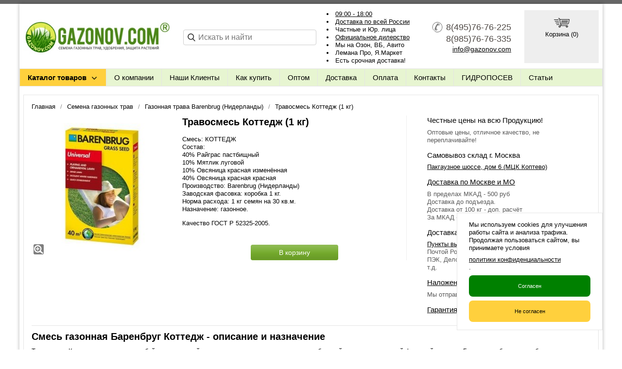

--- FILE ---
content_type: text/html; charset=utf-8
request_url: https://gazonov.com/item/751-barenbrug-kottedzh-1kg
body_size: 17599
content:
<!DOCTYPE html PUBLIC "-//W3C//DTD XHTML 1.0 Transitional//EN" "https://www.w3.org/TR/xhtml1/DTD/xhtml1-transitional.dtd">
<html xmlns="https://www.w3.org/1999/xhtml">
<head>
    <meta http-equiv="Content-Type" content="text/html; charset=utf-8"/>
    <meta http-equiv="X-UA-Compatible" content="IE=edge"/>
    <title>Трава для газона Коттедж Баренбруг (1 кг): купить семена в интернет-магазине Газоновком</title>
    <base href="https://gazonov.com/"/>
    <meta name="viewport" content="width=device-width, initial-scale=1.0, maximum-scale=1.0, user-scalable=no"/>
    <meta name="keywords" content="коттедж, баренбруг, трава, газон, семена"/>
    <meta name="description" content="Газонная трава Коттедж Баренбруг (1 кг) для универсального газона на солнце и в тени. Площадь посева: 30 квадратных метров. ✅ Низкая цена, доставка Москва, МО, Россия ✅ Высокое качество, гарантия, большой выбор, выгодная цена ✅ Инструкция по применению ☎ 8(495)76-76-225"/>
    <meta name='yandex-verification' content='4339bba8efab5383' /> 
    <meta name="google-site-verification" content="npbG8-4VbGBFjXxXpRPdhbnPJZIsJWSJaChMIwo2Y28" /> 
    <meta name="SKYPE_TOOLBAR" content="SKYPE_TOOLBAR_PARSER_COMPATIBLE" />
    <meta content="telephone=no" name="format-detection" />
    <link rel="dns-prefetch" href="//yastatic.net/"/>
    <link rel="canonical" href="https://gazonov.com/item/751-barenbrug-kottedzh-1kg"/>
    <meta property="og:type" content="product"/> 
    <meta property="og:title" content="Травосмесь Коттедж (1 кг)"/>
    <meta property="og:url" content="https://gazonov.com/item/751-barenbrug-kottedzh-1kg"/>
    <meta property="og:description" name="description" content="Газонная трава Коттедж Баренбруг (1 кг) для универсального газона на солнце и в тени. Площадь посева: 30 квадратных метров. ✅ Низкая цена, доставка Москва, МО, Россия ✅ Высокое качество, гарантия, большой выбор, выгодная цена ✅ Инструкция по применению ☎ 8(495)76-76-225"/>
    <meta property="og:image" content="https://gazonov.com/images/product/l/751cfc37.jpg"/>
    <link rel="stylesheet" type="text/css" href="/styles/a.css?1764690865"/>
    <link type="image<ins></ins>/x-icon" href="/images/favicon.ico?2" rel="shortcut icon"/>
<style type="text/css">
body{background-attachment: fixed;background-color:#ffffff;color:#000000 !important;}
.bg{background-attachment: fixed;}
a:link,a:visited,a:hover{color:#000000;}
.menu a{color:#000000;}
.menu>ul>li,.menu>ul>li>ul{background-color:#e7f5d1 !important;}
.header .contact>.phone span,.header .contact>.phone2 span,.header .contact>.time,.header .descript,.header .contacts{color:#4f4945;}
.foot{background-color:#9fb19a;color:#000000;}
.foot a:link,.foot a:visited,.foot a:hover{color:#000000;}
.foot .phone>span,.foot .time{color:#000000;}
.button.red,.button.red2,.button.red3,.oPager i{background-color:#ffd03d;color:#000000;}
.button.gray,.oPager a:hover,.filter .ui-widget-header{background-color:#CECECE;color:#000000;}
.w,.leftbutton,.topbutton,.cats ul{background-color:#ffffff !important;}
.w.menu2,.w.menu2 ul{background-color:#e7f5d1 !important;}
.w.menu2 a{color:#000000;}
.text,.oPager a{color:#000000 !important;}
h1,h2,h2>a,h3,h3>a,.timer{color:#000000 !important;}
.price{color:#000000 !important;}
.cats2>ul>li:hover,.cats2>ul>li>ul>li:hover,.cats2>ul>li>ul>li>ul>li:hover{background-color:#ffd03d;}
.cats2>ul>li:hover>span>a,.cats2>ul>li>ul>li:hover>span>a,.cats2>ul>li>ul>li>ul>li:hover>span>a{color:#000000;}
.cats2>ul>li.active,.cats2>ul>li>ul>li.active,.cats2>ul>li>ul>li>ul>li.active,
.cats2>ul>li.active:hover,.cats2>ul>li>ul>li.active:hover,.cats2>ul>li>ul>li>ul>li.active:hover{background-color:#CECECE;}
.cats2>ul>li.active>span>a,.cats2>ul>li>ul>li.active>span>a,.cats2>ul>li>ul>li>ul>li.active>span>a,
.cats2>ul>li.active:hover>span>a,.cats2>ul>li>ul>li.active:hover>span>a,.cats2>ul>li>ul>li>ul>li.active:hover>span>a{color:#000000;}
.body>.L{margin-right:0px;margin-left:328px;}
.body>.R{float:left;}
.catalog .items>.item{padding:5px 0;margin-bottom: 10px;}
.catlist .item:hover{background-color: #f9dd4b;}
</style>
    <script type="text/javascript">window.dataLayer = window.dataLayer || [];</script>
</head>
<body><div class="bg">
<div class="main innerMain">
    <div class="header"><table><tr><!--
        --><td class="logos"><div class="logo">
            <a href="./"><img src="images/logo/logo.png" alt="Газонная трава, семена газонных трав:  выбор удобрения и средства защиты в Gazonov.com"/></a>
        </div></td><!--
        --><td class="search">
<div class="block search">
    <form action="catalog/search" method="post">
        <input type="text" name="query" value="" id="search_input" autocomplete="off" placeholder="Искать и найти"/>
    </form>
</div>
        </td><!--
          --><td  class="text">
            <ul><li><a href="/contact">09:00 - 18:00</a></li><li><a href="/filialy">Доставка по всей России</a></li><li>Частные и Юр. лица</li><li><a href="/pisma-semena-trav">Официальное дилерство</a></li><li>Мы на Озон, ВБ, Авито</li><li>Лемана Про, Я.Маркет</li><li>Есть срочная доставка!</li></ul>
        </td><!--
        --><td  class="contact"><div class="contact">
            <a href="tel:8(495)76-76-225" class="phone"><span>8(495)76-76-225</span></a>
            <a href="tel:8(985)76-76-335" class="phone2"><span>8(985)76-76-335</span></a> 
            <span style="font-weight: 500;font-size: 14px;"><script type="text/javascript"><!--
window.document.write("<"+ "a h"+ "ref="+ "\"mai"+ "lto:"+ "i"+ "n"+ "fo&"+ "#0"+ "64;g"+ "az"+ "ono"+ "v&"+ "#"+ "046;"+ "com\""+ ">inf"+ "o&#0"+ "6"+ "4;g"+ "azon"+ "ov&"+ "#0"+ "46;"+ "c"+ "om<"+ "/a>");
--></script></span>         
           </div> <!--div class="button call strike"><span>Заказать обратный звонок</span></div--></td><!--
          --><td class="crt"><div class="in opencart cart"><div class="in">
                    <img src="/images/commerce.png" alt="" />
                    <div>Корзина (<span class="cartCounter">0</span>)</div>
          </div></td><!--
        --></tr>
    </table></div>
     <!--noindex-->
     <div class="do-767 adp-menu w"><div class="in">
            <div class="Button"><img src="/images/list-menu.png" alt="" /> Меню</div>
            <div class="Data">
                <ul>
    <li>
        <span><a href="about">О компании</a></span>
    </li>
    <li>
        <span><a href="nashi-klienty">Наши Клиенты</a></span>
    </li>
    <li>
        <span><a href="zakaz">Как купить</a></span>
    </li>
    <li>
        <span><a href="optom">Оптом</a></span>
    </li>
    <li>
        <span><a href="dostavka">Доставка</a></span>
    </li>
    <li>
        <span><a href="https://gazonov.com/oplata">Оплата</a></span>
    </li>
    <li>
        <span><a href="contact">Контакты</a></span>
    </li>
    <li>
        <span><a href="gidroposev">ГИДРОПОСЕВ</a></span>
    </li>
    <li>
        <span><a href="blog">Статьи</a></span>
    </li>
    </ul>
            </div>
        </div></div>
    <div class="do-767 do-search"><div class="in"><form action="/catalog/search" method="post"><!--
        --><input type="text" name="query"  value="" placeholder="Поиск по товарам" /><!--
        --><input type="submit" value="Найти" /><!--
    --></form></div></div>
 <!--/noindex-->
<div class="menu2 w"><ul>
    <li class="catalog">
    <span><a href="/">Каталог товаров</a></span>
    <ul>
    <li class="arrow">
        <span><a href="catalog/cemena-gazonnykh-trav">Семена газонных трав</a></span>
        <ul>
            <li class="arrow">
                <span><a href="catalog/barenbrug-niderlandy">Газонная трава Barenbrug (Нидерланды)</a></span>
                <ul>
                    <li><span><a href="catalog/barenbrug-upakovka-5kg">Упаковка семян 5 кг Баренбруг</a></span></li>
                    <li><span><a href="catalog/barenbrug-upakovka-15kg">Упаковка семян 15 кг Баренбруг</a></span></li>
                    <li><span><a href="catalog/barenbrug-otdelnie-sorta">Отдельные сорта Баренбруг</a></span></li>
                    <li><span><a href="catalog/barenbrug-upakovka-1kg">Упаковка семян 1 кг Баренбруг</a></span></li>
                </ul>
            </li>
            <li>
                <span><a href="catalog/evrograss-germaniya">Газонная трава DSV (Германия)</a></span>
            </li>
            <li class="arrow">
                <span><a href="catalog/zhaklin-cid-csha">Газонная трава Jacklin Seed (США)</a></span>
                <ul>
                    <li><span><a href="catalog/malenkaya-upakovka-jacklin-seed">Маленькая упаковка Jacklin Seed</a></span></li>
                    <li><span><a href="catalog/krupnaya-upakovka-jacklin-seed">Крупная упаковка Jacklin Seed</a></span></li>
                    <li><span><a href="catalog/myatlik-lugovoy-jacklin">Семена мятликов Jacklin Seed</a></span></li>
                    <li><span><a href="catalog/semena-raygrass-jacklin-seed">Семена райграсов Jacklin Seed</a></span></li>
                    <li><span><a href="catalog/semena-ovsyanitc-jacklin-seed">Семена овсяниц Jacklin Seed</a></span></li>
                </ul>
            </li>
            <li>
                <span><a href="catalog/gazony-kanady">Газоны Канады </a></span>
            </li>
            <li>
                <span><a href="catalog/feldshaaten-germaniya">Газонная трава Feldsaaten (Германия)</a></span>
            </li>
            <li>
                <span><a href="catalog/zeleny-kover">Газонная трава Зелёный Ковер</a></span>
            </li>
            <li class="arrow">
                <span><a href="catalog/dlf-trifolium-daniya">Газонная трава DLF (Дания)</a></span>
                <ul>
                    <li><span><a href="catalog/dlf-universal">Газонная трава DLF Серия Universal</a></span></li>
                    <li><span><a href="catalog/dlf-Turfline">Газонная трава DLF Серия Turfline</a></span></li>
                    <li><span><a href="catalog/dlf-masterline">Газонная трава DLF Серия Masterline</a></span></li>
                    <li><span><a href="catalog/dlf-mommersteeg">Газонная трава DLF Серия Mommersteeg</a></span></li>
                    <li><span><a href="catalog/otdelnye-sorta-dlf">Отдельные сорта DLF</a></span></li>
                    <li><span><a href="catalog/dlf-upakovka-1-kg-posev-30-kvm">Упаковка 1 кг ДЛФ</a></span></li>
                    <li><span><a href="catalog/dlf-upakovka-75-kg">Упаковка 7,5 кг ДЛФ</a></span></li>
                    <li><span><a href="catalog/dlf-upakovka-10-kg">Упаковка 10 кг ДЛФ</a></span></li>
                    <li><span><a href="catalog/dlf-upakovka-20-kg">Упаковка 20 кг ДЛФ</a></span></li>
                </ul>
            </li>
            <li>
                <span><a href="catalog/gazonnyjj-papa">Газонный Папа</a></span>
            </li>
        </ul>
    </li>
    <li class="arrow">
        <span><a href="catalog/cemena-gazonnykh-trav-po-naznacheniyu">Газонная трава по назначению</a></span>
        <ul>
            <li>
                <span><a href="catalog/parkovye-gazony">Парковые газоны</a></span>
            </li>
            <li>
                <span><a href="catalog/gazony-dlya-sada">Газоны для сада</a></span>
            </li>
            <li>
                <span><a href="catalog/dekorativnye-gazony">Декоративные газоны</a></span>
            </li>
            <li>
                <span><a href="catalog/universalnaya-gazonnaya-trava">Универсальная газонная трава</a></span>
            </li>
            <li>
                <span><a href="catalog/gazonnaya-trava-dlya-dachi">Для дачи</a></span>
            </li>
            <li>
                <span><a href="catalog/dlya-cvetushhikh-gazonov">Для цветущих газонов</a></span>
            </li>
            <li>
                <span><a href="catalog/dlya-tenevykh-mest">Для теневых мест</a></span>
            </li>
            <li class="arrow">
                <span><a href="catalog/dlya-sportivnykh-gazonov">Для спортивных газонов</a></span>
                <ul>
                    <li><span><a href="catalog/dlya-futbolnogo-polya">Для футбольного поля</a></span></li>
                    <li><span><a href="catalog/dlya-detskikh-ploshhadok">Для детских площадок</a></span></li>
                </ul>
            </li>
            <li class="arrow">
                <span><a href="catalog/dlya-gorodskogo-ozeleneniya">Для городского озеленения</a></span>
                <ul>
                    <li><span><a href="catalog/pridorozhnye-gazony">Придорожные газоны</a></span></li>
                </ul>
            </li>
            <li>
                <span><a href="catalog/dlya-zhary-i-zasukhi">Для южных регионов</a></span>
            </li>
            <li>
                <span><a href="catalog/dlya-severnykh-regionov">Для северных регионов</a></span>
            </li>
            <li>
                <span><a href="catalog/dlya-neprikhotlivogo-gazona">Для неприхотливого газона</a></span>
            </li>
            <li>
                <span><a href="catalog/dlya-nizkoroslykh-gazonov">Для низкорослых газонов</a></span>
            </li>
            <li>
                <span><a href="catalog/dlya-specialnogo-ozeleneniya">Для специального озеленения (рекультивации)</a></span>
            </li>
            <li>
                <span><a href="catalog/dlya-mnogoletnikh-gazonov">Для многолетних газонов</a></span>
            </li>
            <li>
                <span><a href="catalog/dlya-ehlitnykh-gazonov">Для элитных газонов</a></span>
            </li>
            <li>
                <span><a href="catalog/travosmesi-po-sostavu-zakazchika">На заказ по составу клиента</a></span>
            </li>
        </ul>
    </li>
    <li class="arrow">
        <span><a href="catalog/odnovidovye-travy">Отдельные виды газонных трав</a></span>
        <ul>
            <li class="arrow">
                <span><a href="catalog/myatlik-lugovoy">Мятлик луговой</a></span>
                <ul>
                    <li><span><a href="catalog/fasovka-do-500gr">Фасовка до 0,5 кг (мятлик)</a></span></li>
                    <li><span><a href="catalog/malenkaya-upakovka-myatlika-lugovogo">Маленькая упаковка мятлика лугового</a></span></li>
                    <li><span><a href="catalog/krupnaya-upakovka-myatlika-lugovogo">Крупная упаковка мятлика лугового</a></span></li>
                    <li><span><a href="catalog/sorta-evropeiskikh-proizvoditelei-myatlika">Сорта европейских производителей</a></span></li>
                    <li><span><a href="catalog/sorta-severoamerikanskikh-proizvoditelei-myatlika">Сорта североамериканских производителей</a></span></li>
                </ul>
            </li>
            <li>
                <span><a href="catalog/klever-beliy">Клевер белый ползучий</a></span>
            </li>
            <li class="arrow">
                <span><a href="catalog/ovsyanitsa-krasnaya">Овсяница красная</a></span>
                <ul>
                    <li><span><a href="catalog/ovsyanitsa-krasnaya-krasnaya">Овсяница красная красная</a></span></li>
                    <li><span><a href="catalog/ovsyanitsa-krasnaya-izmenennaya">Овсяница красная измененная</a></span></li>
                    <li><span><a href="catalog/ovsyanitsa-krasnaya-volosistaya">Овсяница красная волосистая</a></span></li>
                </ul>
            </li>
            <li>
                <span><a href="catalog/Polevitsa-pobegonosnaya">Полевица побегоносная</a></span>
            </li>
            <li>
                <span><a href="catalog/Raygras-pastbishchnyy">Райграс пастбищный, однолетний, бленды</a></span>
            </li>
            <li>
                <span><a href="catalog/Polevitsa-tonkaya">Полевица тонкая</a></span>
            </li>
            <li class="arrow">
                <span><a href="catalog/drugie-vidy-gazonnykh-trav">Другие виды газонных трав</a></span>
                <ul>
                    <li><span><a href="catalog/deshampsiya-shchuchka-dernistaya">Щучка дернистая (дешампсия)</a></span></li>
                    <li><span><a href="catalog/ovsyanica-trostnikovaya">Овсяница тростниковая </a></span></li>
                    <li><span><a href="catalog/ovsyanica-ovechya">Овсяница овечья</a></span></li>
                    <li><span><a href="catalog/myatlik-obyknovennyj">Мятлик обыкновенный</a></span></li>
                    <li><span><a href="catalog/semena-timofeevka-lugovaya">Тимофеевка луговая</a></span></li>
                </ul>
            </li>
            <li>
                <span><a href="catalog/malenkaya-fasovka-sortov-semyan-trav-dlya-gazona">Маленькая фасовка семян </a></span>
            </li>
            <li>
                <span><a href="catalog/klevera">Клевера красный, розовый</a></span>
            </li>
        </ul>
    </li>
    <li class="arrow">
        <span><a href="catalog/opryskivateli-sadovye-ruchnye">Садовые опрыскиватели ручные</a></span>
        <ul>
            <li class="arrow">
                <span><a href="catalog/opryskivateli-marolex">Опрыскиватели Marolex (Польша)</a></span>
                <ul>
                    <li><span><a href="catalog/seriya-marolex-ergo">Опрыскиватели серии ERGO</a></span></li>
                    <li><span><a href="catalog/seriya-marolex-profession">Опрыскиватели серии Profession</a></span></li>
                    <li><span><a href="catalog/seriya-marolex-hobby">Опрыскиватели серии Hobby</a></span></li>
                    <li><span><a href="catalog/seriya-marolex-titan">Опрыскиватели серии Titan (ранцевые)</a></span></li>
                    <li><span><a href="catalog/seriya-marolex-mini">Опрыскиватели серии Mini</a></span></li>
                    <li><span><a href="catalog/seriya-marolex-master-plus">Опрыскиватели серии Master Plus</a></span></li>
                    <li><span><a href="catalog/zapasnye-remontnye-chasti-marolex">Запчасти для опрыскивателя Marolex</a></span></li>
                </ul>
            </li>
        </ul>
    </li>
    <li class="arrow">
        <span><a href="catalog/udobreniya-dlya-gazona">Удобрения для растений</a></span>
        <ul>
            <li>
                <span><a href="catalog/udobreniya_ot_mkha">Удобрения от мха</a></span>
            </li>
            <li>
                <span><a href="catalog/universalnye-udobreniya">Универсальные удобрения</a></span>
            </li>
            <li class="arrow">
                <span><a href="catalog/udobreniya-dlya-ovoshhnykh-kultur">Удобрения для овощных культур</a></span>
                <ul>
                    <li><span><a href="catalog/udobreniya-dlya-ogurcov">Для огурцов</a></span></li>
                    <li><span><a href="catalog/udobreniya-dlya-tomatov">Для томатов</a></span></li>
                </ul>
            </li>
            <li class="arrow">
                <span><a href="catalog/udobreniya-dlya-plodovo-yagodnykh-kultur">Удобрения для плодово-ягодных культур</a></span>
                <ul>
                    <li><span><a href="catalog/udobreniya-dlya-klubniki-i-zemlyaniki">Для клубники и земляники</a></span></li>
                    <li><span><a href="catalog/udobreniya-dlya-golubiki-i-lesnykh-yagod">Для голубики и лесных ягод</a></span></li>
                </ul>
            </li>
            <li class="arrow">
                <span><a href="catalog/udobreniya-dlya-sadovykh-cvetov">Удобрения для садовых цветов</a></span>
                <ul>
                    <li><span><a href="catalog/udobreniya-dlya-roz">Удобрения для роз</a></span></li>
                    <li><span><a href="catalog/udobreniya-dlya-gortenzijj">Удобрения для гортензий</a></span></li>
                </ul>
            </li>
            <li class="arrow">
                <span><a href="catalog/udobreniya-dlya-komnatnykh-rastenijj">Удобрения для комнатных растений</a></span>
                <ul>
                    <li><span><a href="catalog/kompleksnye_udobrenia">Комплексные удобрения</a></span></li>
                    <li><span><a href="catalog/udobreniya-dlya-balkonnykh-rastenijj">Для балконных растений</a></span></li>
                    <li><span><a href="catalog/udobreniya-dlya-orkhidejj">Удобрения для орхидей</a></span></li>
                    <li><span><a href="catalog/udobreniya-dlya-fialok">Удобрения для фиалок</a></span></li>
                </ul>
            </li>
            <li>
                <span><a href="catalog/udobreniya-dlya-khvojjnykh">Удобрения для хвойных растений</a></span>
            </li>
            <li>
                <span><a href="catalog/udobrenie-dlya-rassady">Удобрения для рассады</a></span>
            </li>
            <li>
                <span><a href="catalog/regulyatory-rosta-i-razvitiya">Регуляторы роста растений</a></span>
            </li>
            <li>
                <span><a href="catalog/gazonnye-udobreniya">Газонные удобрения</a></span>
            </li>
            <li class="arrow">
                <span><a href="catalog/bona-forte">Удобрения Bona Forte (Бона Форте)</a></span>
                <ul>
                    <li><span><a href="catalog/dlya-khvojjnykh">Для хвойных растений</a></span></li>
                    <li><span><a href="catalog/zhidkie">Жидкие </a></span></li>
                    <li><span><a href="catalog/dlya-gazona">Для газона</a></span></li>
                    <li><span><a href="catalog/osennie">Осенние </a></span></li>
                </ul>
            </li>
            <li class="arrow">
                <span><a href="catalog/fertika">Удобрение Фертика (Кемира)</a></span>
                <ul>
                    <li><span><a href="catalog/klassicheskie-udobreniya-fertika">Классические удобрения</a></span></li>
                    <li><span><a href="catalog/gazonnye-udobreniya-fertika">Газонные удобрения</a></span></li>
                    <li><span><a href="catalog/zhidkie-udobreniya-kristalon">Жидкие удобрения Кристалон</a></span></li>
                    <li><span><a href="catalog/organo-mineralnye-udobreniya-fertika">Органо-минеральные удобрения</a></span></li>
                    <li><span><a href="catalog/vodorastvorimye-udobreniya-fertika">Водорастворимые удобрения </a></span></li>
                </ul>
            </li>
            <li class="arrow">
                <span><a href="catalog/mineralnye-udobreniya">Минеральные удобрения</a></span>
                <ul>
                    <li><span><a href="catalog/fosfornye-udobreniya">Фосфорные удобрения</a></span></li>
                    <li><span><a href="catalog/kalijjnye-udobreniya">Калийные удобрения</a></span></li>
                    <li><span><a href="catalog/azotnye-udobreniya">Азотные удобрения</a></span></li>
                </ul>
            </li>
            <li>
                <span><a href="catalog/pokon">Удобрение POKON</a></span>
            </li>
            <li class="arrow">
                <span><a href="catalog/buyskie-udobreniya">Буйские удобрения</a></span>
                <ul>
                    <li><span><a href="catalog/mineralnye-bujjskie-udobreniya">Минеральные буйские удобрения</a></span></li>
                    <li><span><a href="catalog/bujjskie-udobreniya-dlya-khvojjnykh-rastenijj">Буйские удобрения для хвойных растений</a></span></li>
                    <li><span><a href="catalog/bujjskie-kompleksnye-udobreniya">Комплексные </a></span></li>
                </ul>
            </li>
            <li>
                <span><a href="catalog/yara-udobrenie">Удобрения Yara (Норвегия)</a></span>
            </li>
        </ul>
    </li>
    <li class="arrow">
        <span><a href="catalog/preparaty-dlya-rasteniy">Препараты для растений</a></span>
        <ul>
            <li>
                <span><a href="catalog/preparaty-dlya-zashhity-derevev">Препараты для защиты деревьев</a></span>
            </li>
            <li>
                <span><a href="catalog/dlya-yablon">Препараты для яблонь</a></span>
            </li>
            <li>
                <span><a href="catalog/cadovyjj-var">Садовый Вар</a></span>
            </li>
            <li class="arrow">
                <span><a href="catalog/dlya-kartofelya">Средства для картофеля</a></span>
                <ul>
                    <li><span><a href="catalog/udobrenia-dlya-kartofelya">Удобрения для картофеля</a></span></li>
                    <li><span><a href="catalog/preparaty-dlya-kartofelya">Препараты для картофеля</a></span></li>
                    <li><span><a href="catalog/krupnaya-fasovka-preparatov-dlya-kartofelya">Препараты для картофеля крупной фасовки</a></span></li>
                </ul>
            </li>
            <li>
                <span><a href="catalog/preparaty-i-udobreniya-dlya-khvoinykh">Средства для хвойных растений</a></span>
            </li>
            <li>
                <span><a href="catalog/preparaty-i-udobreniya-ot-mkha">Препараты от мха</a></span>
            </li>
            <li>
                <span><a href="catalog/preparaty-dlya-rasteniy-vesnoy">Защита растений весной и летом</a></span>
            </li>
            <li>
                <span><a href="catalog/bio-preparaty">БИО препараты</a></span>
            </li>
        </ul>
    </li>
    <li class="arrow">
        <span><a href="catalog/gerbicidy-ot-sornyakov">Препараты от сорняков</a></span>
        <ul>
            <li>
                <span><a href="catalog/gerbicidy-sploshnogo-deystviya">Гербициды сплошного действия для растений</a></span>
            </li>
            <li>
                <span><a href="catalog/gerbicidy-izbiratelnogo-dejjstviya">Гербициды избирательного действия для растений</a></span>
            </li>
            <li>
                <span><a href="catalog/preparaty-dlya-unichtozheniya-borshhevika">Препараты для уничтожения борщевика</a></span>
            </li>
        </ul>
    </li>
    <li class="arrow">
        <span><a href="catalog/insekticidy-ot-nasekomykh">Препараты от вредителей и насекомых</a></span>
        <ul>
            <li>
                <span><a href="catalog/credstva-ot-pochvennykh-vreditelejj">Средства от почвенных вредителей</a></span>
            </li>
            <li>
                <span><a href="catalog/ot-koloradskogo-zhuka">Средства от колорадского жука</a></span>
            </li>
            <li>
                <span><a href="catalog/ot-medvedki">Средства от медведки</a></span>
            </li>
            <li>
                <span><a href="catalog/ot-tli">Средства от тли</a></span>
            </li>
            <li>
                <span><a href="catalog/ot-provolochnika">Средства от проволочника</a></span>
            </li>
            <li>
                <span><a href="catalog/ot-sliznejj">Средства от слизней и улиток</a></span>
            </li>
            <li>
                <span><a href="catalog/credstvo-ot-muravev">Средства от муравьев</a></span>
            </li>
            <li>
                <span><a href="catalog/credstva-ot-mukh">Средства от мух</a></span>
            </li>
            <li>
                <span><a href="catalog/credstvo-ot-gusenic">Средства от гусениц</a></span>
            </li>
            <li>
                <span><a href="catalog/preparat-ot-klopov">Средства от клопов</a></span>
            </li>
            <li>
                <span><a href="catalog/preparaty-ot-kleshhejj">Средства от клещей</a></span>
            </li>
            <li class="arrow">
                <span><a href="catalog/sredstva-ot-gryzunov">Средства от грызунов</a></span>
                <ul>
                    <li><span><a href="catalog/khimicheskie-sredstva-ot-gryzunov">Химические препараты</a></span></li>
                    <li><span><a href="catalog/mekhanicheskie-sredstva-ot-gryzunov">Механические средства</a></span></li>
                </ul>
            </li>
            <li>
                <span><a href="catalog/sredstvo-ot-koroeda-kupit">От короеда</a></span>
            </li>
        </ul>
    </li>
    <li class="arrow">
        <span><a href="catalog/fungicidy">Препараты от болезней растений</a></span>
        <ul>
            <li>
                <span><a href="catalog/preparaty-ot-gnili-rastenijj">От гнили растений</a></span>
            </li>
            <li>
                <span><a href="catalog/preparaty-ot-pochvennykh-infekcijj">От почвенных инфекций</a></span>
            </li>
            <li>
                <span><a href="catalog/ot-muchnistojj-rosy">Препараты от мучнистой росы</a></span>
            </li>
            <li>
                <span><a href="catalog/ot-fitoftoroza">От фитофтороза</a></span>
            </li>
            <li>
                <span><a href="catalog/ot-peronosporoza">От пероноспороза</a></span>
            </li>
            <li>
                <span><a href="catalog/ot-chernojj-nozhki">От черной ножки</a></span>
            </li>
            <li>
                <span><a href="catalog/ot-rzhavchiny-rastenijj">От ржавчины растений</a></span>
            </li>
        </ul>
    </li>
    <li class="arrow">
        <span><a href="catalog/fungicidy-ot-boleznejj">Фунгициды</a></span>
        <ul>
            <li>
                <span><a href="catalog/cistemnye-fungicidy">Системные фунгициды</a></span>
            </li>
            <li class="arrow">
                <span><a href="catalog/kuporos">Купорос</a></span>
                <ul>
                    <li><span><a href="catalog/mednyjj-kuporos">Медный купорос</a></span></li>
                    <li><span><a href="catalog/zheleznyjj-kuporos">Железный купорос</a></span></li>
                </ul>
            </li>
        </ul>
    </li>
    <li class="arrow">
        <span><a href="catalog/lovushki-dlya-nasekomykh">Ловушки для насекомых</a></span>
        <ul>
            <li>
                <span><a href="catalog/feromonnye-lovushki">Феромонные ловушки для насекомых</a></span>
            </li>
            <li>
                <span><a href="catalog/kleevye-lovushki">Клеевые ловушки для насекомых</a></span>
            </li>
            <li>
                <span><a href="catalog/komplektuyushhie-lovushek">Комплектующие ловушек от вредителей</a></span>
            </li>
            <li>
                <span><a href="catalog/kleevye-lovushki-aeroxon">Клеевые липкие ловушки Aeroxon</a></span>
            </li>
        </ul>
    </li>
    <li class="arrow">
        <span><a href="catalog/ukryvnojj-material">Укрывной материал, спанбонд, агроспан</a></span>
        <ul>
            <li class="arrow">
                <span><a href="catalog/agrospan-ukrivnoy-material">Агроспан</a></span>
                <ul>
                    <li><span><a href="catalog/ukryvnoy-material-agrospan-17">Агроспан 17 гр/м2 белый</a></span></li>
                    <li><span><a href="catalog/material-agrospan-30">Агроспан 30 гр/м2 белый</a></span></li>
                    <li><span><a href="catalog/material-agrospan-42-a">Агроспан 42 гр/м2 белый</a></span></li>
                    <li><span><a href="catalog/ukrivnoy-material-agrospan-60">Агроспан 60 гр/м2 белый</a></span></li>
                    <li><span><a href="catalog/agrospan-mulcha-60-cherny">Агроспан 60 гр/м2 черный</a></span></li>
                </ul>
            </li>
            <li class="arrow">
                <span><a href="catalog/spanbond-suf">Спанбонд СУФ</a></span>
                <ul>
                    <li><span><a href="catalog/spanbond-suf-17-beliy">Спанбонд 17 г/м2</a></span></li>
                    <li><span><a href="catalog/spanbond-suf-30-beliy">Спанбонд СУФ 30 белый</a></span></li>
                    <li><span><a href="catalog/spanbond-suf-42-beliy">Спанбонд СУФ 42 белый</a></span></li>
                    <li><span><a href="catalog/spanbond-suf-60-beliy">Спанбонд СУФ 60 белый</a></span></li>
                    <li><span><a href="catalog/spanbond-suf60-cherny-cvet">Спанбонд черный 60 г</a></span></li>
                </ul>
            </li>
        </ul>
    </li>
    <li class="arrow">
        <span><a href="catalog/sideraty">Семена сидератов и медоносов</a></span>
        <ul>
            <li>
                <span><a href="catalog/krestocvetnye-sideraty">Крестоцветные</a></span>
            </li>
            <li>
                <span><a href="catalog/gidrofilnye-sideraty">Гидрофильные</a></span>
            </li>
            <li>
                <span><a href="catalog/bobovye-sideraty">Бобовые </a></span>
            </li>
            <li>
                <span><a href="catalog/zlakovye-sideraty">Злаковые </a></span>
            </li>
            <li>
                <span><a href="catalog/cmesi-semyan-sideratov">Смеси семян сидератов</a></span>
            </li>
            <li>
                <span><a href="catalog/cemena-medonosov">Семена медоносов</a></span>
            </li>
        </ul>
    </li>
    <li>
        <span><a href="catalog/sadoviy-inventar">Садовые инструменты</a></span>
    </li>
    <li class="arrow">
        <span><a href="catalog/mulcha-kora-shepa">Мульча, кора, щепа</a></span>
        <ul>
            <li>
                <span><a href="catalog/shhepa-dekorativnaya">Щепа декоративная</a></span>
            </li>
        </ul>
    </li>
    <li class="arrow">
        <span><a href="catalog/luk-sevok-chesnok">Лук-севок</a></span>
        <ul>
            <li>
                <span><a href="catalog/luk-sevok-upakovka-500gr">Лук-севок (по 500 гр)</a></span>
            </li>
            <li>
                <span><a href="catalog/luk-sevok-1kg">Лук-севок (по 1 кг)</a></span>
            </li>
            <li>
                <span><a href="catalog/luk-sevok-upakovka-25kg">Лук-севок (по 25 кг)</a></span>
            </li>
        </ul>
    </li>
    <li class="arrow">
        <span><a href="catalog/tovary-dlya-rassady">Товары для рассады</a></span>
        <ul>
            <li>
                <span><a href="catalog/lotki-gorshki">Торфяные лотки, горшки</a></span>
            </li>
            <li class="arrow">
                <span><a href="catalog/torfyanye_tabletki">Торфяные таблетки, минитеплички</a></span>
                <ul>
                    <li><span><a href="catalog/tabletki-jiffy">Таблетки JIFFY</a></span></li>
                    <li><span><a href="catalog/miniteplichky">Мини теплицы и парники</a></span></li>
                    <li><span><a href="catalog/kokosovy-briket">Кокосовое волокно, брикеты, таблетки</a></span></li>
                    <li><span><a href="catalog/torfyanye-tabletki-pochvotabs-gera">Таблетки Почвотабс 3D</a></span></li>
                </ul>
            </li>
            <li class="arrow">
                <span><a href="catalog/pochvogrunt">Готовый почвогрунт</a></span>
                <ul>
                    <li><span><a href="catalog/grunt-keva-bioterra">Грунты KEVA BIOTERRA</a></span></li>
                    <li><span><a href="catalog/grunty-3d">Грунты 3D</a></span></li>
                </ul>
            </li>
            <li>
                <span><a href="catalog/drenazh-napolniteli">Дренаж, наполнители, агроперлит</a></span>
            </li>
            <li>
                <span><a href="catalog/gidrogel">Гидрогель</a></span>
            </li>
        </ul>
    </li>
    <li>
        <span><a href="catalog/sale-leto-2021">Сезонные скидки!</a></span>
    </li>
</ul>
    </li>
    <li>
        <span><a href="about">О компании</a></span>
    </li>
    <li>
        <span><a href="nashi-klienty">Наши Клиенты</a></span>
    </li>
    <li>
        <span><a href="zakaz">Как купить</a></span>
    </li>
    <li>
        <span><a href="optom">Оптом</a></span>
    </li>
    <li>
        <span><a href="dostavka">Доставка</a></span>
    </li>
    <li>
        <span><a href="https://gazonov.com/oplata">Оплата</a></span>
    </li>
    <li>
        <span><a href="contact">Контакты</a></span>
    </li>
    <li>
        <span><a href="gidroposev">ГИДРОПОСЕВ</a></span>
    </li>
    <li>
        <span><a href="blog">Статьи</a></span>
    </li>
</ul></div>
    <div class="body">
        <div class="L">
<div class="product w item"> 
  <ul class="uppercats">
            <li itemscope itemtype="https://data-vocabulary.org/Breadcrumb" itemref="breadcrumb-1"><a href="/" itemprop="url"><span itemprop="title">Главная</span></a></li>
            <li itemprop="child" itemscope itemtype="https://data-vocabulary.org/Breadcrumb" id="breadcrumb-1" itemref="breadcrumb-2"><a href="/catalog/cemena-gazonnykh-trav" itemprop="url"><span itemprop="title">Семена газонных трав</span></a></li>
            <li itemprop="child" itemscope itemtype="https://data-vocabulary.org/Breadcrumb" id="breadcrumb-2" itemref="breadcrumb-3"><a href="/catalog/barenbrug-niderlandy" itemprop="url"><span itemprop="title">Газонная трава Barenbrug (Нидерланды)</span></a></li>
            <li itemprop="child" itemscope itemtype="https://data-vocabulary.org/Breadcrumb" id="breadcrumb-3"><span content="https://gazonov.com/item/751-barenbrug-kottedzh-1kg" href="https://gazonov.com/item/751-barenbrug-kottedzh-1kg" itemprop="url"></span><span itemprop="title">Травосмесь Коттедж (1 кг)</span></li>
        </ul>
    <div class="L">
        <div class="img cycle ">
            <a href="images/product/l/751cfc37.jpg" data-id="0" title="Травосмесь Коттедж (1 кг)"><img src="images/product/s/751cfc37.jpg" title='Травосмесь Коттедж (1 кг)' alt='Травосмесь Коттедж (1 кг)'/></a>
        </div>
    </div>
    <div class="R"><!--
       --><div class="RL">
        <h1>Травосмесь Коттедж (1 кг)</h1>
        <div class="text">
            <p>Смесь: КОТТЕДЖ<br
/> Состав: <br
/> 40% Райграс пастбищный<br
/> 10% Мятлик луговой<br
/> 10% Овсяница красная изменённая <br
/> 40% Овсяница красная красная <br
/> Производство: Barenbrug (Нидерланды)<br
/> Заводская фасовка: коробка 1 кг. <br
/> Норма расхода: 1 кг семян на 30 кв.м.<br
/> Назначение: газонное.</p><p>Качество ГОСТ Р 52325-2005.</p>
        </div>        
        <div class="actions">
             <div style="max-width:200px;margin:0px auto">
            <div class="button redBlock cart" id="751" onclick="ga('send', 'event', 'addtocart', 'click');">В корзину</div>
         </div>
        </div>
        </div><!--
      --><div class="RR">
        <h3 id="toc0"> Честные цены на всю Продукцию!</h3><p>Оптовые цены, отличное качество, не переплачивайте!</p><h3 id="toc1">Самовывоз склад г. Москва</h3><p><a
href="https://gazonov.com/contact">Пакгаузное шоссе, дом 6 (МЦК Коптево)</a></p><h3 id="toc2"> <a
href="https://gazonov.com/dostavka">Доставка по Москве и МО</a></h3><p>В пределах МКАД - 500 руб<br
/> Доставка до подъезда.<br
/> Доставка от 100 кг - доп. расчёт<br
/> За МКАД - 500 руб+40 руб/км</p><h3 id="toc3">Доставка по России</h3><p><a
href="https://gazonov.com/filialy">Пункты выдачи заказов по России</a><br
/> Почтой России <strong>не отправляем</strong><br
/> ПЭК, Деловые Линии, Байкал-Сервис, КИТ, СДЭК и т.д.</p><h3 id="toc4"><a
href="https://gazonov.com/nalozhenyi-platezh">Наложенному платежу ДА!</a></h3><p>Мы отправляем заказы без предварительной оплаты.</p><h3 id="toc5"> <a
href="https://gazonov.com/pisma-semena-trav">Гарантия качества</a></h3>
     </div><!--
     --></div>
     <div class="text basement"><h2 id="toc0">Смесь газонная Баренбруг Коттедж - описание и назначение</h2><p>Травосмесь Коттедж представляет собой овсянично-райграсовую универсальную смесь трав с быстрой всхожестью и узкой фактурой листьев. Главная особенность - образование полноценного газона за короткий период времени. Подходит для игрового детского газона, озеленения зоны барбекю, сопровождение мероприятий, создание маскирующего эффекта после ремонтных работ и еще многое с легкостью разрешимо для смеси Коттедж.</p><h2 id="toc1">Состав:</h2><p>40% Райграс пастбищный BARMINTON (газонный сорт)<br
/> 10% Мятлик луговой BARON<br
/> 10% Овсяница красная изменённая BARDIVA<br
/> 40% Овсяница красная красная BARUSTIC</p><h2 id="toc2">Применение</h2><p>Рекомендуется к использованию на солнечных и слегка притененных территориях. Наличие лиственных деревьев и кустарников, особенно с раскидистой ажурной кроной, возможно. Лучше растет на супесчаных почвах и легких суглинках. К уходу не требовательна, однако внешний вид и характеристики травянистого покрытия будут выше при минимальном, но регулярном обслуживании. Полив по мере необходимости в зависимости от климатических условий и температуры.</p><h2 id="toc3">Рекомендации агронома</h2><p>Не превышайте норму высева - расчет расхода 30 грамм смеси Коттедж на 1 квадратный метр.<br
/> Упаковки 1 кг достаточно на перекрытие площади в 30 кв.м.<br
/> Полив, особенно в первый месяц после посева, регулярный. Семена должны находиться во влажной среде, почва не должна пересыхать.<br
/> Скашивание, по мере отрастания трав, на высоту 4-5 см.</p></div>
     <div class="actions">
         <div style="max-width:200px;margin:0px auto">
            <div class="button redBlock cart" id="751" onclick="ga('send', 'event', 'addtocart', 'click');">В корзину</div>
         </div>
     </div>
        <script type="application/ld+json">
    {
      "@context": "https://schema.org",
      "@type": "Product",
      "url": "https://gazonov.com/item/751-barenbrug-kottedzh-1kg",
      "name":"Травосмесь Коттедж (1 кг)",
      "description" : "Смесь: КОТТЕДЖ
Состав: 
40% Райграс пастбищный
10% Мятлик луговой
10% Овсяница красная изменённая 
40% Овсяница красная красная 
Производство: Barenbrug (Нидерланды)
Заводская фасовка: коробка 1 кг. 
Норма расхода: 1 кг семян на 30 кв.м.
Назначение: газонное.
Качество ГОСТ Р 52325-2005.",
      "image": "https://gazonov.com/images/product/s/751cfc37.jpg",
      "offers": {
        "@type": "Offer",
        "availability": "https://schema.org/InStock",
        "price": ".00",
        "priceCurrency": "RUB",
        "priceValidUntil": "2029-12-31",
        "url" : "https://gazonov.com/item/751-barenbrug-kottedzh-1kg"
      }
      }
    }
    </script>
     <div class="basement">
          <span style="float:left;">&larr; <a href="/item/750-barenbrug-zasukhoustoichivaya-1kg">Травосмесь Засухоустойчивая (1 кг)</a></span>
          <span style="float:right;"><a href="/item/719-klever-beliy-barbian">Клевер белый Барбиан (25 кг)</a> &rarr;</span>
     </div>
</div>
<div class="catalog w">
    <div class="head">
        <h3>С этим товаром чаще всего покупают</h3>
    </div>
    <div class="items fix"><!--
        --><div class="item">
            <h3><a href="/item/747-barenbrug-kottedzh-15kg">Травосмесь Коттедж Баренбруг (15 кг)</a></h3>
            <div class="img ">
                <a href="/item/747-barenbrug-kottedzh-15kg"><img class="limgo" data-src="/images/product/s/74737ceb.jpg" alt=""/></a>
            </div>
            <div class="brief text"><p>Для быстрого декоративного газона. Производство Баренбруг (Нидерланды). Мешок 15 кг.</p>
            </div>
            <div class="oldprice text">Старая цена: <span>18000</span> руб.</div>
            <div class="price">Цена: <span>15500</span> руб.&nbsp;</div>
              <div class="button redBlock cart" id="747">В корзину</div>
        </div><!--
        --><div class="item">
            <h3><a href="/item/439-biotlin-bau">Биотлин БАУ, ВР (700 мл)</a></h3>
            <div class="img ">
                <a href="/item/439-biotlin-bau"><img class="limgo" data-src="/images/product/s/4396db97.jpg" alt=""/></a>
            </div>
            <div class="brief text"><p>Готовый инсектицид для защиты овощных и ягодных культур (с распылителем). Флакон 700 мл.</p>
            </div>
            <div class="oldprice text">Старая цена: <span>380</span> руб.</div>
            <div class="price">Цена: <span>320</span> руб.&nbsp;</div>
              <div class="button redBlock cart" id="439">В корзину</div>
        </div><!--
        --><div class="item">
            <h3><a href="/item/375-fitoverm-keh">Препарат Фитоверм, КЭ (50 мл)</a></h3>
            <div class="img ">
                <a href="/item/375-fitoverm-keh"><img class="limgo" data-src="/images/product/s/3757cf83.jpg" alt=""/></a>
            </div>
            <div class="brief text"><p>Биопрепарат для борьбы с вредителями растений на садовых культурах и цветах. Флакон 50 мл.</p>
            </div>
            <div class="price">&nbsp;</div>
              <div class="button redBlock cart" id="375">В корзину</div>
        </div><!--
    --></div>
</div>
<style type="text/css">
.product .button.cart { border-radius:4px; background-color:#74ab2c; color:#fff; font-weight: normal !important; transition:all 250ms; }
.product .button.cart:hover { opacity:.8; }
</style>
        </div>
    </div>
    <div class="text">
        <table width="100%" border="0" style="border-collapse:separate;text-align: justify" cellspacing="20"><tr>
            <td><p></p></td><td><p></p></td><td><p></p></td>
        </tr><tr>
            <td colspan="3"><p></p></td>
        </tr></table>
    </div>
</div></div>
<div class="foot"><div class="in">
    <div class="menu3"><ul>
        <li>
            <span><a href="about" rel="nofollow">О компании</a></span>
        </li>
        <li>
            <span><a href="nashi-klienty" rel="nofollow">Наши Клиенты</a></span>
        </li>
        <li>
            <span><a href="zakaz" rel="nofollow">Как купить</a></span>
        </li>
        <li>
            <span><a href="optom" rel="nofollow">Оптом</a></span>
        </li>
        <li>
            <span><a href="dostavka" rel="nofollow">Доставка</a></span>
        </li>
        <li>
            <span><a href="https://gazonov.com/oplata" rel="nofollow">Оплата</a></span>
        </li>
        <li>
            <span><a href="contact" rel="nofollow">Контакты</a></span>
        </li>
        <li>
            <span><a href="gidroposev" rel="nofollow">ГИДРОПОСЕВ</a></span>
        </li>
        <li>
            <span><a href="blog" rel="nofollow">Статьи</a></span>
        </li>
    </ul></div>
    <div class="L">
        <p class="email"><script type="text/javascript"><!--
window.document.write("<"+ "a h"+ "ref="+ "\"mai"+ "lto:"+ "i"+ "n"+ "fo&"+ "#0"+ "64;g"+ "az"+ "ono"+ "v&"+ "#"+ "046;"+ "com\""+ ">inf"+ "o&#0"+ "6"+ "4;g"+ "azon"+ "ov&"+ "#0"+ "46;"+ "c"+ "om<"+ "/a>");
--></script></p>
        <p class="skype">Skype: gazonovcom</p>
        <noindex><p></p></noindex>
    </div>
    <div class="R">
        <p>2021-2025 © «Газонная трава, семена газонных трав:  выбор удобрения и средства защиты в Gazonov.com»</p>
        <p><a href="/filialy">Филиалы ТК РФ</a></p>
<div class="social">
    <a href="https://vk.com/gazonovcom" target="_blank"><img src="/images/vkontakte.png" alt=""/></a>
</div>
    </div>
    <div class="C"> 
        <a class="phone" href="tel:8(495)76-76-225"><span>8(495)76-76-225</span></a>
        <a class="phone" href="tel:8(985)76-76-335"><span>8(985)76-76-335</span></a>
        <div class="time"><div>Наша почта <b><a href="mailto:info@gazonov.com">info@gazonov.com</a></div></b><div><a href="/contact">Работаем: Понедельник-четверг с 10:00 до 18:00, пятница - с 10:00 до 17:00</a></div><div><a href="/pisma-semena-trav">Наши награды и письма</a></div><div><a href="/konfidentsialnost-personalnoy-informatsii">Политика конфиденциальности</a></div></div>
        <div class="button call red2">Заказать обратный звонок</div>
    </div>
    <div style="text-align: center;clear: both;font-size: 11px;padding-top:5px;">Общество с ограниченной ответственностью «ГАЗОНОВКОМ»  Юридический адрес: 127247, г. Москва, Дмитровское ш., д. 100, стр. 2, этаж 01, помещение 3106 ИНН 7713411581, КПП 771301001 ОГРН 1167746161219. Все материалы сайта www.gazonov.com защищены авторским правом и принадлежат ООО "ГАЗОНОВКОМ". Запрещено любое копирование материалов сайта без активной гиперссылки www.gazonov.com. Данный сайт и его содержимое носит исключительно информационный характер и ни при каких условиях информационные материалы, каталоги товаров, статьи и цены, размещенные на сайте, не является публичной офертой, определяемой положениями Статьи 437 Гражданского кодекса РФ.  </div> 
</div></div>
<div class="topbutton cart do-767"><a href="javascript:;">Корзина</a> (<span class="cartCounter">0</span>)</div>
<!--<div class="topbutton search only-mobile">&nbsp;</div>-->
<div class="topbutton menu"><a href="javascript:;">Каталог</a></div>
<div class="DarkBg" style="display:none;">&nbsp;</div> 
<div class="Popup" style="top:50px;width:600px;margin-left:-300px;display:none"><div class="in"> 
    <div class="Bg"> 
        <div class="t"><i><b>&nbsp;</b></i></div><div class="m"><i><b><u><tt>&nbsp;</tt></u></b></i></div><div class="b"><i><b>&nbsp;</b></i></div>     
    </div> 
    <div class="C"><div class="in"> 
        <div class="CloseButton">X</div> 
        <div class="Block"> 
            <div class="PopupBlock"></div> 
        </div> 
    </div></div> 
</div></div>
<!--div class="leftbutton tab1"><a href="sale">Скидки</a></div>
<div class="leftbutton tab2"><a href="supergazon">Газон без хлопот</a></div-->
<div class="search-mobile"><div class="in">
    <div class="Title"><div class="Close"></div>Поиск</div>
    <form action="catalog/search" method="post"><div class="in"><!--
        --><input type="text" name="query" value="" placeholder="Что искать?"/><!--
        --><input type="submit" value="Искать"/><!--
    --></div></form>
</div></div>
<div class="mobile-menu"><div class="in">
    <div class="Title"><div class="Close"></div>Каталог</div>
    <div class="in"><div class="in">   
    <ul>    
        <li class="parent"><span><a href="/catalog/cemena-gazonnykh-trav">Семена газонных трав</a></span>  
        <ul class="FS">
           <li class="ulTitle"><span class="Back">&larr; Назад</span> Семена газонных трав</li>
            <li>
                <span><a href="catalog/barenbrug-niderlandy">Газонная трава Barenbrug (Нидерланды)</a></span>                
            </li>
            <li>
                <span><a href="catalog/evrograss-germaniya">Газонная трава DSV (Германия)</a></span>                
            </li>
            <li>
                <span><a href="catalog/zhaklin-cid-csha">Газонная трава Jacklin Seed (США)</a></span>                
            </li>
            <li>
                <span><a href="catalog/gazony-kanady">Газоны Канады </a></span>                
            </li>
            <li>
                <span><a href="catalog/feldshaaten-germaniya">Газонная трава Feldsaaten (Германия)</a></span>                
            </li>
            <li>
                <span><a href="catalog/zeleny-kover">Газонная трава Зелёный Ковер</a></span>                
            </li>
            <li>
                <span><a href="catalog/dlf-trifolium-daniya">Газонная трава DLF (Дания)</a></span>                
            </li>
            <li>
                <span><a href="catalog/gazonnyjj-papa">Газонный Папа</a></span>                
            </li>
        </ul>
     </li>
        <li class="parent"><span><a href="/catalog/cemena-gazonnykh-trav-po-naznacheniyu">Газонная трава по назначению</a></span>  
        <ul class="FS">
           <li class="ulTitle"><span class="Back">&larr; Назад</span> Газонная трава по назначению</li>
            <li>
                <span><a href="catalog/parkovye-gazony">Парковые газоны</a></span>                
            </li>
            <li>
                <span><a href="catalog/gazony-dlya-sada">Газоны для сада</a></span>                
            </li>
            <li>
                <span><a href="catalog/dekorativnye-gazony">Декоративные газоны</a></span>                
            </li>
            <li>
                <span><a href="catalog/universalnaya-gazonnaya-trava">Универсальная газонная трава</a></span>                
            </li>
            <li>
                <span><a href="catalog/gazonnaya-trava-dlya-dachi">Для дачи</a></span>                
            </li>
            <li>
                <span><a href="catalog/dlya-cvetushhikh-gazonov">Для цветущих газонов</a></span>                
            </li>
            <li>
                <span><a href="catalog/dlya-tenevykh-mest">Для теневых мест</a></span>                
            </li>
            <li>
                <span><a href="catalog/dlya-sportivnykh-gazonov">Для спортивных газонов</a></span>                
            </li>
            <li>
                <span><a href="catalog/dlya-gorodskogo-ozeleneniya">Для городского озеленения</a></span>                
            </li>
            <li>
                <span><a href="catalog/dlya-zhary-i-zasukhi">Для южных регионов</a></span>                
            </li>
            <li>
                <span><a href="catalog/dlya-severnykh-regionov">Для северных регионов</a></span>                
            </li>
            <li>
                <span><a href="catalog/dlya-neprikhotlivogo-gazona">Для неприхотливого газона</a></span>                
            </li>
            <li>
                <span><a href="catalog/dlya-nizkoroslykh-gazonov">Для низкорослых газонов</a></span>                
            </li>
            <li>
                <span><a href="catalog/dlya-specialnogo-ozeleneniya">Для специального озеленения (рекультивации)</a></span>                
            </li>
            <li>
                <span><a href="catalog/dlya-mnogoletnikh-gazonov">Для многолетних газонов</a></span>                
            </li>
            <li>
                <span><a href="catalog/dlya-ehlitnykh-gazonov">Для элитных газонов</a></span>                
            </li>
            <li>
                <span><a href="catalog/travosmesi-po-sostavu-zakazchika">На заказ по составу клиента</a></span>                
            </li>
        </ul>
     </li>
        <li class="parent"><span><a href="/catalog/odnovidovye-travy">Отдельные виды газонных трав</a></span>  
        <ul class="FS">
           <li class="ulTitle"><span class="Back">&larr; Назад</span> Отдельные виды газонных трав</li>
            <li>
                <span><a href="catalog/myatlik-lugovoy">Мятлик луговой</a></span>                
            </li>
            <li>
                <span><a href="catalog/klever-beliy">Клевер белый ползучий</a></span>                
            </li>
            <li>
                <span><a href="catalog/ovsyanitsa-krasnaya">Овсяница красная</a></span>                
            </li>
            <li>
                <span><a href="catalog/Polevitsa-pobegonosnaya">Полевица побегоносная</a></span>                
            </li>
            <li>
                <span><a href="catalog/Raygras-pastbishchnyy">Райграс пастбищный, однолетний, бленды</a></span>                
            </li>
            <li>
                <span><a href="catalog/Polevitsa-tonkaya">Полевица тонкая</a></span>                
            </li>
            <li>
                <span><a href="catalog/drugie-vidy-gazonnykh-trav">Другие виды газонных трав</a></span>                
            </li>
            <li>
                <span><a href="catalog/malenkaya-fasovka-sortov-semyan-trav-dlya-gazona">Маленькая фасовка семян </a></span>                
            </li>
            <li>
                <span><a href="catalog/klevera">Клевера красный, розовый</a></span>                
            </li>
        </ul>
     </li>
        <li class="parent"><span><a href="/catalog/opryskivateli-sadovye-ruchnye">Садовые опрыскиватели ручные</a></span>  
        <ul class="FS">
           <li class="ulTitle"><span class="Back">&larr; Назад</span> Садовые опрыскиватели ручные</li>
            <li>
                <span><a href="catalog/opryskivateli-marolex">Опрыскиватели Marolex (Польша)</a></span>                
            </li>
        </ul>
     </li>
        <li class="parent"><span><a href="/catalog/udobreniya-dlya-gazona">Удобрения для растений</a></span>  
        <ul class="FS">
           <li class="ulTitle"><span class="Back">&larr; Назад</span> Удобрения для растений</li>
            <li>
                <span><a href="catalog/udobreniya_ot_mkha">Удобрения от мха</a></span>                
            </li>
            <li>
                <span><a href="catalog/universalnye-udobreniya">Универсальные удобрения</a></span>                
            </li>
            <li>
                <span><a href="catalog/udobreniya-dlya-ovoshhnykh-kultur">Удобрения для овощных культур</a></span>                
            </li>
            <li>
                <span><a href="catalog/udobreniya-dlya-plodovo-yagodnykh-kultur">Удобрения для плодово-ягодных культур</a></span>                
            </li>
            <li>
                <span><a href="catalog/udobreniya-dlya-sadovykh-cvetov">Удобрения для садовых цветов</a></span>                
            </li>
            <li>
                <span><a href="catalog/udobreniya-dlya-komnatnykh-rastenijj">Удобрения для комнатных растений</a></span>                
            </li>
            <li>
                <span><a href="catalog/udobreniya-dlya-khvojjnykh">Удобрения для хвойных растений</a></span>                
            </li>
            <li>
                <span><a href="catalog/udobrenie-dlya-rassady">Удобрения для рассады</a></span>                
            </li>
            <li>
                <span><a href="catalog/regulyatory-rosta-i-razvitiya">Регуляторы роста растений</a></span>                
            </li>
            <li>
                <span><a href="catalog/gazonnye-udobreniya">Газонные удобрения</a></span>                
            </li>
            <li>
                <span><a href="catalog/bona-forte">Удобрения Bona Forte (Бона Форте)</a></span>                
            </li>
            <li>
                <span><a href="catalog/fertika">Удобрение Фертика (Кемира)</a></span>                
            </li>
            <li>
                <span><a href="catalog/mineralnye-udobreniya">Минеральные удобрения</a></span>                
            </li>
            <li>
                <span><a href="catalog/pokon">Удобрение POKON</a></span>                
            </li>
            <li>
                <span><a href="catalog/buyskie-udobreniya">Буйские удобрения</a></span>                
            </li>
            <li>
                <span><a href="catalog/yara-udobrenie">Удобрения Yara (Норвегия)</a></span>                
            </li>
        </ul>
     </li>
        <li class="parent"><span><a href="/catalog/preparaty-dlya-rasteniy">Препараты для растений</a></span>  
        <ul class="FS">
           <li class="ulTitle"><span class="Back">&larr; Назад</span> Препараты для растений</li>
            <li>
                <span><a href="catalog/preparaty-dlya-zashhity-derevev">Препараты для защиты деревьев</a></span>                
            </li>
            <li>
                <span><a href="catalog/dlya-yablon">Препараты для яблонь</a></span>                
            </li>
            <li>
                <span><a href="catalog/cadovyjj-var">Садовый Вар</a></span>                
            </li>
            <li>
                <span><a href="catalog/dlya-kartofelya">Средства для картофеля</a></span>                
            </li>
            <li>
                <span><a href="catalog/preparaty-i-udobreniya-dlya-khvoinykh">Средства для хвойных растений</a></span>                
            </li>
            <li>
                <span><a href="catalog/preparaty-i-udobreniya-ot-mkha">Препараты от мха</a></span>                
            </li>
            <li>
                <span><a href="catalog/preparaty-dlya-rasteniy-vesnoy">Защита растений весной и летом</a></span>                
            </li>
            <li>
                <span><a href="catalog/bio-preparaty">БИО препараты</a></span>                
            </li>
        </ul>
     </li>
        <li class="parent"><span><a href="/catalog/gerbicidy-ot-sornyakov">Препараты от сорняков</a></span>  
        <ul class="FS">
           <li class="ulTitle"><span class="Back">&larr; Назад</span> Препараты от сорняков</li>
            <li>
                <span><a href="catalog/gerbicidy-sploshnogo-deystviya">Гербициды сплошного действия для растений</a></span>                
            </li>
            <li>
                <span><a href="catalog/gerbicidy-izbiratelnogo-dejjstviya">Гербициды избирательного действия для растений</a></span>                
            </li>
            <li>
                <span><a href="catalog/preparaty-dlya-unichtozheniya-borshhevika">Препараты для уничтожения борщевика</a></span>                
            </li>
        </ul>
     </li>
        <li class="parent"><span><a href="/catalog/insekticidy-ot-nasekomykh">Препараты от вредителей и насекомых</a></span>  
        <ul class="FS">
           <li class="ulTitle"><span class="Back">&larr; Назад</span> Препараты от вредителей и насекомых</li>
            <li>
                <span><a href="catalog/credstva-ot-pochvennykh-vreditelejj">Средства от почвенных вредителей</a></span>                
            </li>
            <li>
                <span><a href="catalog/ot-koloradskogo-zhuka">Средства от колорадского жука</a></span>                
            </li>
            <li>
                <span><a href="catalog/ot-medvedki">Средства от медведки</a></span>                
            </li>
            <li>
                <span><a href="catalog/ot-tli">Средства от тли</a></span>                
            </li>
            <li>
                <span><a href="catalog/ot-provolochnika">Средства от проволочника</a></span>                
            </li>
            <li>
                <span><a href="catalog/ot-sliznejj">Средства от слизней и улиток</a></span>                
            </li>
            <li>
                <span><a href="catalog/credstvo-ot-muravev">Средства от муравьев</a></span>                
            </li>
            <li>
                <span><a href="catalog/credstva-ot-mukh">Средства от мух</a></span>                
            </li>
            <li>
                <span><a href="catalog/credstvo-ot-gusenic">Средства от гусениц</a></span>                
            </li>
            <li>
                <span><a href="catalog/preparat-ot-klopov">Средства от клопов</a></span>                
            </li>
            <li>
                <span><a href="catalog/preparaty-ot-kleshhejj">Средства от клещей</a></span>                
            </li>
            <li>
                <span><a href="catalog/sredstva-ot-gryzunov">Средства от грызунов</a></span>                
            </li>
            <li>
                <span><a href="catalog/sredstvo-ot-koroeda-kupit">От короеда</a></span>                
            </li>
        </ul>
     </li>
        <li class="parent"><span><a href="/catalog/fungicidy">Препараты от болезней растений</a></span>  
        <ul class="FS">
           <li class="ulTitle"><span class="Back">&larr; Назад</span> Препараты от болезней растений</li>
            <li>
                <span><a href="catalog/preparaty-ot-gnili-rastenijj">От гнили растений</a></span>                
            </li>
            <li>
                <span><a href="catalog/preparaty-ot-pochvennykh-infekcijj">От почвенных инфекций</a></span>                
            </li>
            <li>
                <span><a href="catalog/ot-muchnistojj-rosy">Препараты от мучнистой росы</a></span>                
            </li>
            <li>
                <span><a href="catalog/ot-fitoftoroza">От фитофтороза</a></span>                
            </li>
            <li>
                <span><a href="catalog/ot-peronosporoza">От пероноспороза</a></span>                
            </li>
            <li>
                <span><a href="catalog/ot-chernojj-nozhki">От черной ножки</a></span>                
            </li>
            <li>
                <span><a href="catalog/ot-rzhavchiny-rastenijj">От ржавчины растений</a></span>                
            </li>
        </ul>
     </li>
        <li class="parent"><span><a href="/catalog/fungicidy-ot-boleznejj">Фунгициды</a></span>  
        <ul class="FS">
           <li class="ulTitle"><span class="Back">&larr; Назад</span> Фунгициды</li>
            <li>
                <span><a href="catalog/cistemnye-fungicidy">Системные фунгициды</a></span>                
            </li>
            <li>
                <span><a href="catalog/kuporos">Купорос</a></span>                
            </li>
        </ul>
     </li>
        <li class="parent"><span><a href="/catalog/lovushki-dlya-nasekomykh">Ловушки для насекомых</a></span>  
        <ul class="FS">
           <li class="ulTitle"><span class="Back">&larr; Назад</span> Ловушки для насекомых</li>
            <li>
                <span><a href="catalog/feromonnye-lovushki">Феромонные ловушки для насекомых</a></span>                
            </li>
            <li>
                <span><a href="catalog/kleevye-lovushki">Клеевые ловушки для насекомых</a></span>                
            </li>
            <li>
                <span><a href="catalog/komplektuyushhie-lovushek">Комплектующие ловушек от вредителей</a></span>                
            </li>
            <li>
                <span><a href="catalog/kleevye-lovushki-aeroxon">Клеевые липкие ловушки Aeroxon</a></span>                
            </li>
        </ul>
     </li>
        <li class="parent"><span><a href="/catalog/ukryvnojj-material">Укрывной материал, спанбонд, агроспан</a></span>  
        <ul class="FS">
           <li class="ulTitle"><span class="Back">&larr; Назад</span> Укрывной материал, спанбонд, агроспан</li>
            <li>
                <span><a href="catalog/agrospan-ukrivnoy-material">Агроспан</a></span>                
            </li>
            <li>
                <span><a href="catalog/spanbond-suf">Спанбонд СУФ</a></span>                
            </li>
        </ul>
     </li>
        <li class="parent"><span><a href="/catalog/sideraty">Семена сидератов и медоносов</a></span>  
        <ul class="FS">
           <li class="ulTitle"><span class="Back">&larr; Назад</span> Семена сидератов и медоносов</li>
            <li>
                <span><a href="catalog/krestocvetnye-sideraty">Крестоцветные</a></span>                
            </li>
            <li>
                <span><a href="catalog/gidrofilnye-sideraty">Гидрофильные</a></span>                
            </li>
            <li>
                <span><a href="catalog/bobovye-sideraty">Бобовые </a></span>                
            </li>
            <li>
                <span><a href="catalog/zlakovye-sideraty">Злаковые </a></span>                
            </li>
            <li>
                <span><a href="catalog/cmesi-semyan-sideratov">Смеси семян сидератов</a></span>                
            </li>
            <li>
                <span><a href="catalog/cemena-medonosov">Семена медоносов</a></span>                
            </li>
        </ul>
     </li>
        <li><span><a href="/catalog/sadoviy-inventar">Садовые инструменты</a></span>  
     </li>
        <li class="parent"><span><a href="/catalog/mulcha-kora-shepa">Мульча, кора, щепа</a></span>  
        <ul class="FS">
           <li class="ulTitle"><span class="Back">&larr; Назад</span> Мульча, кора, щепа</li>
            <li>
                <span><a href="catalog/shhepa-dekorativnaya">Щепа декоративная</a></span>                
            </li>
        </ul>
     </li>
        <li class="parent"><span><a href="/catalog/luk-sevok-chesnok">Лук-севок</a></span>  
        <ul class="FS">
           <li class="ulTitle"><span class="Back">&larr; Назад</span> Лук-севок</li>
            <li>
                <span><a href="catalog/luk-sevok-upakovka-500gr">Лук-севок (по 500 гр)</a></span>                
            </li>
            <li>
                <span><a href="catalog/luk-sevok-1kg">Лук-севок (по 1 кг)</a></span>                
            </li>
            <li>
                <span><a href="catalog/luk-sevok-upakovka-25kg">Лук-севок (по 25 кг)</a></span>                
            </li>
        </ul>
     </li>
        <li class="parent"><span><a href="/catalog/tovary-dlya-rassady">Товары для рассады</a></span>  
        <ul class="FS">
           <li class="ulTitle"><span class="Back">&larr; Назад</span> Товары для рассады</li>
            <li>
                <span><a href="catalog/lotki-gorshki">Торфяные лотки, горшки</a></span>                
            </li>
            <li>
                <span><a href="catalog/torfyanye_tabletki">Торфяные таблетки, минитеплички</a></span>                
            </li>
            <li>
                <span><a href="catalog/pochvogrunt">Готовый почвогрунт</a></span>                
            </li>
            <li>
                <span><a href="catalog/drenazh-napolniteli">Дренаж, наполнители, агроперлит</a></span>                
            </li>
            <li>
                <span><a href="catalog/gidrogel">Гидрогель</a></span>                
            </li>
        </ul>
     </li>
        <li><span><a href="/catalog/sale-leto-2021">Сезонные скидки!</a></span>  
     </li>
      </ul> 
</div></div>
</div></div>
<div class="pdCookie w" style="display:none">
    Мы используем cookies для улучшения работы сайта и анализа трафика. Продолжая пользоваться сайтом, вы принимаете условия <a href="/konfidentsialnost-personalnoy-informatsii">политики конфиденциальности</a>.
    <a class="button gray agree">Согласен</a>
    <a class="button red" style="background-image:none !important" href="https://yandex.ru">Не согласен</a>
</div>
<script type="text/javascript" src="/scripts/jquery-1.8.3.js"></script>
<script type="text/javascript" src="/scripts/jquery.form.min.js"></script>
<script type="text/javascript" src="/scripts/jquery.easing.min.js"></script>
<script type="text/javascript" src="/scripts/jquery.fancybox.min.js"></script>
<script type="text/javascript" src="/scripts/jquery.cycle.js"></script>
<script type="text/javascript" src="/scripts/jquery.maskedinput.js"></script>
<script type="text/javascript" src="//yastatic.net/jquery/cookie/1.0/jquery.cookie.min.js"></script>
<script type="text/javascript" src="/scripts/jquery.json.js"></script>
<script type="text/javascript" src="/scripts/jquery-ui-1.8.1.min.js?2"></script>
<script type="text/javascript" src="/scripts/a.js?1764690919"></script>
<link rel="stylesheet" type="text/css" href="/styles/jquery-ui-1.9.2.custom.min.css"/>
<link rel="stylesheet" type="text/css" href="//yastatic.net/jquery/fancybox/1.3.4/jquery.fancybox.min.css"/>
<!--[if IE]><link rel="stylesheet" href="/styles/ie.css" type="text/css"/><![endif]-->
<script type='text/javascript'>
$(window).load(function(){
(function(){ var widget_id = 'ksdH5mPXiF';
var s = document.createElement('script'); s.type = 'text/javascript'; s.async = true; s.src = '//code.jivosite.com/script/widget/'+widget_id; var ss = document.getElementsByTagName('script')[0]; ss.parentNode.insertBefore(s, ss);})();
});
</script>
<script>
  (function(i,s,o,g,r,a,m){i['GoogleAnalyticsObject']=r;i[r]=i[r]||function(){
  (i[r].q=i[r].q||[]).push(arguments)},i[r].l=1*new Date();a=s.createElement(o),
  m=s.getElementsByTagName(o)[0];a.async=1;a.src=g;m.parentNode.insertBefore(a,m)
  })(window,document,'script','//www.google-analytics.com/analytics.js','ga');
  ga('create', 'UA-72827246-1', 'auto');
  ga('send', 'pageview');
</script>
<!-- Yandex.Metrika counter -->
<script type="text/javascript">
(function (d, w, c) {
    (w[c] = w[c] || []).push(function() {
        try {
            w.yaCounter21106120 = new Ya.Metrika({id:21106120,
                    webvisor:true,
                    clickmap:true,
                    trackLinks:true,
                    accurateTrackBounce:true});
        } catch(e) { }
    });
    var n = d.getElementsByTagName("script")[0],
        s = d.createElement("script"),
        f = function () { n.parentNode.insertBefore(s, n); };
    s.type = "text/javascript";
    s.async = true;
    s.src = (d.location.protocol == "https:" ? "https:" : "http:") + "//mc.yandex.ru/metrika/watch.js";
    if (w.opera == "[object Opera]") {
        d.addEventListener("DOMContentLoaded", f, false);
    } else { f(); }
})(document, window, "yandex_metrika_callbacks");
</script>
<noscript><div><img src="//mc.yandex.ru/watch/21106120" style="position:absolute; left:-9999px;" alt="" /></div></noscript>
<!-- /Yandex.Metrika counter -->
<script src="//yastatic.net/es5-shims/0.0.2/es5-shims.min.js"></script>
<script src="//yastatic.net/share2/share.js"></script>
</body>
</html>

--- FILE ---
content_type: application/javascript
request_url: https://gazonov.com/scripts/jquery-ui-1.8.1.min.js?2
body_size: 48408
content:
jQuery.ui||function(o){o.ui={version:"1.8.1",plugin:{add:function(t,e,i){var s=o.ui[t].prototype;for(var n in i)s.plugins[n]=s.plugins[n]||[],s.plugins[n].push([e,i[n]])},call:function(t,e,i){var s=t.plugins[e];if(s&&t.element[0].parentNode)for(var n=0;n<s.length;n++)t.options[s[n][0]]&&s[n][1].apply(t.element,i)}},contains:function(t,e){return document.compareDocumentPosition?16&t.compareDocumentPosition(e):t!==e&&t.contains(e)},hasScroll:function(t,e){if("hidden"==o(t).css("overflow"))return!1;var i,s=e&&"left"==e?"scrollLeft":"scrollTop";return 0<t[s]||(t[s]=1,i=0<t[s],t[s]=0,i)},isOverAxis:function(t,e,i){return e<t&&t<e+i},isOver:function(t,e,i,s,n,a){return o.ui.isOverAxis(t,i,n)&&o.ui.isOverAxis(e,s,a)},keyCode:{ALT:18,BACKSPACE:8,CAPS_LOCK:20,COMMA:188,CONTROL:17,DELETE:46,DOWN:40,END:35,ENTER:13,ESCAPE:27,HOME:36,INSERT:45,LEFT:37,NUMPAD_ADD:107,NUMPAD_DECIMAL:110,NUMPAD_DIVIDE:111,NUMPAD_ENTER:108,NUMPAD_MULTIPLY:106,NUMPAD_SUBTRACT:109,PAGE_DOWN:34,PAGE_UP:33,PERIOD:190,RIGHT:39,SHIFT:16,SPACE:32,TAB:9,UP:38}},o.fn.extend({_focus:o.fn.focus,focus:function(e,i){return"number"==typeof e?this.each(function(){var t=this;setTimeout(function(){o(t).focus(),i&&i.call(t)},e)}):this._focus.apply(this,arguments)},enableSelection:function(){return this.attr("unselectable","off").css("MozUserSelect","")},disableSelection:function(){return this.attr("unselectable","on").css("MozUserSelect","none")},scrollParent:function(){var t;return t=o.browser.msie&&/(static|relative)/.test(this.css("position"))||/absolute/.test(this.css("position"))?this.parents().filter(function(){return/(relative|absolute|fixed)/.test(o.curCSS(this,"position",1))&&/(auto|scroll)/.test(o.curCSS(this,"overflow",1)+o.curCSS(this,"overflow-y",1)+o.curCSS(this,"overflow-x",1))}).eq(0):this.parents().filter(function(){return/(auto|scroll)/.test(o.curCSS(this,"overflow",1)+o.curCSS(this,"overflow-y",1)+o.curCSS(this,"overflow-x",1))}).eq(0),/fixed/.test(this.css("position"))||!t.length?o(document):t},zIndex:function(t){if(void 0!==t)return this.css("zIndex",t);if(this.length)for(var e,i,s=o(this[0]);s.length&&s[0]!==document;){if(("absolute"==(e=s.css("position"))||"relative"==e||"fixed"==e)&&(i=parseInt(s.css("zIndex")),!isNaN(i)&&0!=i))return i;s=s.parent()}return 0}}),o.extend(o.expr[":"],{data:function(t,e,i){return!!o.data(t,i[3])},focusable:function(t){var e=t.nodeName.toLowerCase(),i=o.attr(t,"tabindex");return(/input|select|textarea|button|object/.test(e)?!t.disabled:("a"==e||"area"==e)&&t.href||!isNaN(i))&&!o(t)["area"==e?"parents":"closest"](":hidden").length},tabbable:function(t){var e=o.attr(t,"tabindex");return(isNaN(e)||0<=e)&&o(t).is(":focusable")}})}(jQuery),function(o){var i=o.fn.remove;o.fn.remove=function(t,e){return this.each(function(){return e||t&&!o.filter(t,[this]).length||o("*",this).add(this).each(function(){o(this).triggerHandler("remove")}),i.call(o(this),t,e)})},o.widget=function(e,t,i){var s,n=e.split(".")[0];s=n+"-"+(e=e.split(".")[1]),i||(i=t,t=o.Widget),o.expr[":"][s]=function(t){return!!o.data(t,e)},o[n]=o[n]||{},o[n][e]=function(t,e){arguments.length&&this._createWidget(t,e)};var a=new t;a.options=o.extend({},a.options),o[n][e].prototype=o.extend(!0,a,{namespace:n,widgetName:e,widgetEventPrefix:o[n][e].prototype.widgetEventPrefix||e,widgetBaseClass:s},i),o.widget.bridge(e,o[n][e])},o.widget.bridge=function(a,e){o.fn[a]=function(i){var t="string"==typeof i,s=Array.prototype.slice.call(arguments,1),n=this;return i=!t&&s.length?o.extend.apply(null,[!0,i].concat(s)):i,t&&"_"===i.substring(0,1)||(t?this.each(function(){var t=o.data(this,a),e=t&&o.isFunction(t[i])?t[i].apply(t,s):t;if(e!==t&&void 0!==e)return n=e,!1}):this.each(function(){var t=o.data(this,a);t?(i&&t.option(i),t._init()):o.data(this,a,new e(i,this))})),n}},o.Widget=function(t,e){arguments.length&&this._createWidget(t,e)},o.Widget.prototype={widgetName:"widget",widgetEventPrefix:"",options:{disabled:!1},_createWidget:function(t,e){this.element=o(e).data(this.widgetName,this),this.options=o.extend(!0,{},this.options,o.metadata&&o.metadata.get(e)[this.widgetName],t);var i=this;this.element.bind("remove."+this.widgetName,function(){i.destroy()}),this._create(),this._init()},_create:function(){},_init:function(){},destroy:function(){this.element.unbind("."+this.widgetName).removeData(this.widgetName),this.widget().unbind("."+this.widgetName).removeAttr("aria-disabled").removeClass(this.widgetBaseClass+"-disabled ui-state-disabled")},widget:function(){return this.element},option:function(t,e){var i=t,s=this;if(0===arguments.length)return o.extend({},s.options);if("string"==typeof t){if(void 0===e)return this.options[t];(i={})[t]=e}return o.each(i,function(t,e){s._setOption(t,e)}),s},_setOption:function(t,e){return this.options[t]=e,"disabled"===t&&this.widget()[e?"addClass":"removeClass"](this.widgetBaseClass+"-disabled ui-state-disabled").attr("aria-disabled",e),this},enable:function(){return this._setOption("disabled",!1)},disable:function(){return this._setOption("disabled",!0)},_trigger:function(t,e,i){var s=this.options[t];if((e=o.Event(e)).type=(t===this.widgetEventPrefix?t:this.widgetEventPrefix+t).toLowerCase(),i=i||{},e.originalEvent)for(var n,a=o.event.props.length;a;)e[n=o.event.props[--a]]=e.originalEvent[n];return this.element.trigger(e,i),!(o.isFunction(s)&&!1===s.call(this.element[0],e,i)||e.isDefaultPrevented())}}}(jQuery),function(n){n.widget("ui.mouse",{options:{cancel:":input,option",distance:1,delay:0},_mouseInit:function(){var e=this;this.element.bind("mousedown."+this.widgetName,function(t){return e._mouseDown(t)}).bind("click."+this.widgetName,function(t){if(e._preventClickEvent)return e._preventClickEvent=!1,t.stopImmediatePropagation(),!1}),this.started=!1},_mouseDestroy:function(){this.element.unbind("."+this.widgetName)},_mouseDown:function(t){if(t.originalEvent=t.originalEvent||{},!t.originalEvent.mouseHandled){this._mouseStarted&&this._mouseUp(t),this._mouseDownEvent=t;var e=this,i=1==t.which,s="string"==typeof this.options.cancel&&n(t.target).parents().add(t.target).filter(this.options.cancel).length;return!(i&&!s&&this._mouseCapture(t))||(this.mouseDelayMet=!this.options.delay,this.mouseDelayMet||(this._mouseDelayTimer=setTimeout(function(){e.mouseDelayMet=!0},this.options.delay)),this._mouseDistanceMet(t)&&this._mouseDelayMet(t)&&(this._mouseStarted=!1!==this._mouseStart(t),!this._mouseStarted)?(t.preventDefault(),!0):(this._mouseMoveDelegate=function(t){return e._mouseMove(t)},this._mouseUpDelegate=function(t){return e._mouseUp(t)},n(document).bind("mousemove."+this.widgetName,this._mouseMoveDelegate).bind("mouseup."+this.widgetName,this._mouseUpDelegate),n.browser.safari||t.preventDefault(),t.originalEvent.mouseHandled=!0))}},_mouseMove:function(t){return n.browser.msie&&!t.button?this._mouseUp(t):this._mouseStarted?(this._mouseDrag(t),t.preventDefault()):(this._mouseDistanceMet(t)&&this._mouseDelayMet(t)&&(this._mouseStarted=!1!==this._mouseStart(this._mouseDownEvent,t),this._mouseStarted?this._mouseDrag(t):this._mouseUp(t)),!this._mouseStarted)},_mouseUp:function(t){return n(document).unbind("mousemove."+this.widgetName,this._mouseMoveDelegate).unbind("mouseup."+this.widgetName,this._mouseUpDelegate),this._mouseStarted&&(this._mouseStarted=!1,this._preventClickEvent=t.target==this._mouseDownEvent.target,this._mouseStop(t)),!1},_mouseDistanceMet:function(t){return Math.max(Math.abs(this._mouseDownEvent.pageX-t.pageX),Math.abs(this._mouseDownEvent.pageY-t.pageY))>=this.options.distance},_mouseDelayMet:function(t){return this.mouseDelayMet},_mouseStart:function(t){},_mouseDrag:function(t){},_mouseStop:function(t){},_mouseCapture:function(t){return!0}})}(jQuery),function(_){_.widget("ui.draggable",_.ui.mouse,{widgetEventPrefix:"drag",options:{addClasses:!0,appendTo:"parent",axis:!1,connectToSortable:!1,containment:!1,cursor:"auto",cursorAt:!1,grid:!1,handle:!1,helper:"original",iframeFix:!1,opacity:!1,refreshPositions:!1,revert:!1,revertDuration:500,scope:"default",scroll:!0,scrollSensitivity:20,scrollSpeed:20,snap:!1,snapMode:"both",snapTolerance:20,stack:!1,zIndex:!1},_create:function(){"original"!=this.options.helper||/^(?:r|a|f)/.test(this.element.css("position"))||(this.element[0].style.position="relative"),this.options.addClasses&&this.element.addClass("ui-draggable"),this.options.disabled&&this.element.addClass("ui-draggable-disabled"),this._mouseInit()},destroy:function(){if(this.element.data("draggable"))return this.element.removeData("draggable").unbind(".draggable").removeClass("ui-draggable ui-draggable-dragging ui-draggable-disabled"),this._mouseDestroy(),this},_mouseCapture:function(t){var e=this.options;return!(this.helper||e.disabled||_(t.target).is(".ui-resizable-handle"))&&(this.handle=this._getHandle(t),!!this.handle)},_mouseStart:function(t){var e=this.options;return this.helper=this._createHelper(t),this._cacheHelperProportions(),_.ui.ddmanager&&(_.ui.ddmanager.current=this),this._cacheMargins(),this.cssPosition=this.helper.css("position"),this.scrollParent=this.helper.scrollParent(),this.offset=this.positionAbs=this.element.offset(),this.offset={top:this.offset.top-this.margins.top,left:this.offset.left-this.margins.left},_.extend(this.offset,{click:{left:t.pageX-this.offset.left,top:t.pageY-this.offset.top},parent:this._getParentOffset(),relative:this._getRelativeOffset()}),this.originalPosition=this.position=this._generatePosition(t),this.originalPageX=t.pageX,this.originalPageY=t.pageY,e.cursorAt&&this._adjustOffsetFromHelper(e.cursorAt),e.containment&&this._setContainment(),!1===this._trigger("start",t)?(this._clear(),!1):(this._cacheHelperProportions(),_.ui.ddmanager&&!e.dropBehaviour&&_.ui.ddmanager.prepareOffsets(this,t),this.helper.addClass("ui-draggable-dragging"),this._mouseDrag(t,!0),!0)},_mouseDrag:function(t,e){if(this.position=this._generatePosition(t),this.positionAbs=this._convertPositionTo("absolute"),!e){var i=this._uiHash();if(!1===this._trigger("drag",t,i))return this._mouseUp({}),!1;this.position=i.position}return this.options.axis&&"y"==this.options.axis||(this.helper[0].style.left=this.position.left+"px"),this.options.axis&&"x"==this.options.axis||(this.helper[0].style.top=this.position.top+"px"),_.ui.ddmanager&&_.ui.ddmanager.drag(this,t),!1},_mouseStop:function(t){var e=!1;if(_.ui.ddmanager&&!this.options.dropBehaviour&&(e=_.ui.ddmanager.drop(this,t)),this.dropped&&(e=this.dropped,this.dropped=!1),!this.element[0]||!this.element[0].parentNode)return!1;if("invalid"==this.options.revert&&!e||"valid"==this.options.revert&&e||!0===this.options.revert||_.isFunction(this.options.revert)&&this.options.revert.call(this.element,e)){var i=this;_(this.helper).animate(this.originalPosition,parseInt(this.options.revertDuration,10),function(){!1!==i._trigger("stop",t)&&i._clear()})}else!1!==this._trigger("stop",t)&&this._clear();return!1},cancel:function(){return this.helper.is(".ui-draggable-dragging")?this._mouseUp({}):this._clear(),this},_getHandle:function(t){var e=!this.options.handle||!_(this.options.handle,this.element).length;return _(this.options.handle,this.element).find("*").andSelf().each(function(){this==t.target&&(e=!0)}),e},_createHelper:function(t){var e=this.options,i=_.isFunction(e.helper)?_(e.helper.apply(this.element[0],[t])):"clone"==e.helper?this.element.clone():this.element;return i.parents("body").length||i.appendTo("parent"==e.appendTo?this.element[0].parentNode:e.appendTo),i[0]==this.element[0]||/(fixed|absolute)/.test(i.css("position"))||i.css("position","absolute"),i},_adjustOffsetFromHelper:function(t){"string"==typeof t&&(t=t.split(" ")),_.isArray(t)&&(t={left:+t[0],top:+t[1]||0}),"left"in t&&(this.offset.click.left=t.left+this.margins.left),"right"in t&&(this.offset.click.left=this.helperProportions.width-t.right+this.margins.left),"top"in t&&(this.offset.click.top=t.top+this.margins.top),"bottom"in t&&(this.offset.click.top=this.helperProportions.height-t.bottom+this.margins.top)},_getParentOffset:function(){this.offsetParent=this.helper.offsetParent();var t=this.offsetParent.offset();return"absolute"==this.cssPosition&&this.scrollParent[0]!=document&&_.ui.contains(this.scrollParent[0],this.offsetParent[0])&&(t.left+=this.scrollParent.scrollLeft(),t.top+=this.scrollParent.scrollTop()),(this.offsetParent[0]==document.body||this.offsetParent[0].tagName&&"html"==this.offsetParent[0].tagName.toLowerCase()&&_.browser.msie)&&(t={top:0,left:0}),{top:t.top+(parseInt(this.offsetParent.css("borderTopWidth"),10)||0),left:t.left+(parseInt(this.offsetParent.css("borderLeftWidth"),10)||0)}},_getRelativeOffset:function(){if("relative"!=this.cssPosition)return{top:0,left:0};var t=this.element.position();return{top:t.top-(parseInt(this.helper.css("top"),10)||0)+this.scrollParent.scrollTop(),left:t.left-(parseInt(this.helper.css("left"),10)||0)+this.scrollParent.scrollLeft()}},_cacheMargins:function(){this.margins={left:parseInt(this.element.css("marginLeft"),10)||0,top:parseInt(this.element.css("marginTop"),10)||0}},_cacheHelperProportions:function(){this.helperProportions={width:this.helper.outerWidth(),height:this.helper.outerHeight()}},_setContainment:function(){var t=this.options;if("parent"==t.containment&&(t.containment=this.helper[0].parentNode),"document"!=t.containment&&"window"!=t.containment||(this.containment=[0-this.offset.relative.left-this.offset.parent.left,0-this.offset.relative.top-this.offset.parent.top,_("document"==t.containment?document:window).width()-this.helperProportions.width-this.margins.left,(_("document"==t.containment?document:window).height()||document.body.parentNode.scrollHeight)-this.helperProportions.height-this.margins.top]),/^(document|window|parent)$/.test(t.containment)||t.containment.constructor==Array)t.containment.constructor==Array&&(this.containment=t.containment);else{var e=_(t.containment)[0];if(!e)return;var i=_(t.containment).offset(),s="hidden"!=_(e).css("overflow");this.containment=[i.left+(parseInt(_(e).css("borderLeftWidth"),10)||0)+(parseInt(_(e).css("paddingLeft"),10)||0)-this.margins.left,i.top+(parseInt(_(e).css("borderTopWidth"),10)||0)+(parseInt(_(e).css("paddingTop"),10)||0)-this.margins.top,i.left+(s?Math.max(e.scrollWidth,e.offsetWidth):e.offsetWidth)-(parseInt(_(e).css("borderLeftWidth"),10)||0)-(parseInt(_(e).css("paddingRight"),10)||0)-this.helperProportions.width-this.margins.left,i.top+(s?Math.max(e.scrollHeight,e.offsetHeight):e.offsetHeight)-(parseInt(_(e).css("borderTopWidth"),10)||0)-(parseInt(_(e).css("paddingBottom"),10)||0)-this.helperProportions.height-this.margins.top]}},_convertPositionTo:function(t,e){e=e||this.position;var i="absolute"==t?1:-1,s=(this.options,"absolute"!=this.cssPosition||this.scrollParent[0]!=document&&_.ui.contains(this.scrollParent[0],this.offsetParent[0])?this.scrollParent:this.offsetParent),n=/(html|body)/i.test(s[0].tagName);return{top:e.top+this.offset.relative.top*i+this.offset.parent.top*i-(_.browser.safari&&_.browser.version<526&&"fixed"==this.cssPosition?0:("fixed"==this.cssPosition?-this.scrollParent.scrollTop():n?0:s.scrollTop())*i),left:e.left+this.offset.relative.left*i+this.offset.parent.left*i-(_.browser.safari&&_.browser.version<526&&"fixed"==this.cssPosition?0:("fixed"==this.cssPosition?-this.scrollParent.scrollLeft():n?0:s.scrollLeft())*i)}},_generatePosition:function(t){var e=this.options,i="absolute"!=this.cssPosition||this.scrollParent[0]!=document&&_.ui.contains(this.scrollParent[0],this.offsetParent[0])?this.scrollParent:this.offsetParent,s=/(html|body)/i.test(i[0].tagName),n=t.pageX,a=t.pageY;if(this.originalPosition&&(this.containment&&(t.pageX-this.offset.click.left<this.containment[0]&&(n=this.containment[0]+this.offset.click.left),t.pageY-this.offset.click.top<this.containment[1]&&(a=this.containment[1]+this.offset.click.top),t.pageX-this.offset.click.left>this.containment[2]&&(n=this.containment[2]+this.offset.click.left),t.pageY-this.offset.click.top>this.containment[3]&&(a=this.containment[3]+this.offset.click.top)),e.grid)){var o=this.originalPageY+Math.round((a-this.originalPageY)/e.grid[1])*e.grid[1];a=this.containment&&(o-this.offset.click.top<this.containment[1]||o-this.offset.click.top>this.containment[3])?o-this.offset.click.top<this.containment[1]?o+e.grid[1]:o-e.grid[1]:o;var r=this.originalPageX+Math.round((n-this.originalPageX)/e.grid[0])*e.grid[0];n=this.containment&&(r-this.offset.click.left<this.containment[0]||r-this.offset.click.left>this.containment[2])?r-this.offset.click.left<this.containment[0]?r+e.grid[0]:r-e.grid[0]:r}return{top:a-this.offset.click.top-this.offset.relative.top-this.offset.parent.top+(_.browser.safari&&_.browser.version<526&&"fixed"==this.cssPosition?0:"fixed"==this.cssPosition?-this.scrollParent.scrollTop():s?0:i.scrollTop()),left:n-this.offset.click.left-this.offset.relative.left-this.offset.parent.left+(_.browser.safari&&_.browser.version<526&&"fixed"==this.cssPosition?0:"fixed"==this.cssPosition?-this.scrollParent.scrollLeft():s?0:i.scrollLeft())}},_clear:function(){this.helper.removeClass("ui-draggable-dragging"),this.helper[0]==this.element[0]||this.cancelHelperRemoval||this.helper.remove(),this.helper=null,this.cancelHelperRemoval=!1},_trigger:function(t,e,i){return i=i||this._uiHash(),_.ui.plugin.call(this,t,[e,i]),"drag"==t&&(this.positionAbs=this._convertPositionTo("absolute")),_.Widget.prototype._trigger.call(this,t,e,i)},plugins:{},_uiHash:function(t){return{helper:this.helper,position:this.position,originalPosition:this.originalPosition,offset:this.positionAbs}}}),_.extend(_.ui.draggable,{version:"1.8.1"}),_.ui.plugin.add("draggable","connectToSortable",{start:function(e,t){var i=_(this).data("draggable"),s=i.options,n=_.extend({},t,{item:i.element});i.sortables=[],_(s.connectToSortable).each(function(){var t=_.data(this,"sortable");t&&!t.options.disabled&&(i.sortables.push({instance:t,shouldRevert:t.options.revert}),t._refreshItems(),t._trigger("activate",e,n))})},stop:function(t,e){var i=_(this).data("draggable"),s=_.extend({},e,{item:i.element});_.each(i.sortables,function(){this.instance.isOver?(this.instance.isOver=0,i.cancelHelperRemoval=!0,this.instance.cancelHelperRemoval=!1,this.shouldRevert&&(this.instance.options.revert=!0),this.instance._mouseStop(t),this.instance.options.helper=this.instance.options._helper,"original"==i.options.helper&&this.instance.currentItem.css({top:"auto",left:"auto"})):(this.instance.cancelHelperRemoval=!1,this.instance._trigger("deactivate",t,s))})},drag:function(e,i){var s=_(this).data("draggable"),n=this;_.each(s.sortables,function(t){this.instance.positionAbs=s.positionAbs,this.instance.helperProportions=s.helperProportions,this.instance.offset.click=s.offset.click,this.instance._intersectsWith(this.instance.containerCache)?(this.instance.isOver||(this.instance.isOver=1,this.instance.currentItem=_(n).clone().appendTo(this.instance.element).data("sortable-item",!0),this.instance.options._helper=this.instance.options.helper,this.instance.options.helper=function(){return i.helper[0]},e.target=this.instance.currentItem[0],this.instance._mouseCapture(e,!0),this.instance._mouseStart(e,!0,!0),this.instance.offset.click.top=s.offset.click.top,this.instance.offset.click.left=s.offset.click.left,this.instance.offset.parent.left-=s.offset.parent.left-this.instance.offset.parent.left,this.instance.offset.parent.top-=s.offset.parent.top-this.instance.offset.parent.top,s._trigger("toSortable",e),s.dropped=this.instance.element,s.currentItem=s.element,this.instance.fromOutside=s),this.instance.currentItem&&this.instance._mouseDrag(e)):this.instance.isOver&&(this.instance.isOver=0,this.instance.cancelHelperRemoval=!0,this.instance.options.revert=!1,this.instance._trigger("out",e,this.instance._uiHash(this.instance)),this.instance._mouseStop(e,!0),this.instance.options.helper=this.instance.options._helper,this.instance.currentItem.remove(),this.instance.placeholder&&this.instance.placeholder.remove(),s._trigger("fromSortable",e),s.dropped=!1)})}}),_.ui.plugin.add("draggable","cursor",{start:function(t,e){var i=_("body"),s=_(this).data("draggable").options;i.css("cursor")&&(s._cursor=i.css("cursor")),i.css("cursor",s.cursor)},stop:function(t,e){var i=_(this).data("draggable").options;i._cursor&&_("body").css("cursor",i._cursor)}}),_.ui.plugin.add("draggable","iframeFix",{start:function(t,e){var i=_(this).data("draggable").options;_(!0===i.iframeFix?"iframe":i.iframeFix).each(function(){_('<div class="ui-draggable-iframeFix" style="background: #fff;"></div>').css({width:this.offsetWidth+"px",height:this.offsetHeight+"px",position:"absolute",opacity:"0.001",zIndex:1e3}).css(_(this).offset()).appendTo("body")})},stop:function(t,e){_("div.ui-draggable-iframeFix").each(function(){this.parentNode.removeChild(this)})}}),_.ui.plugin.add("draggable","opacity",{start:function(t,e){var i=_(e.helper),s=_(this).data("draggable").options;i.css("opacity")&&(s._opacity=i.css("opacity")),i.css("opacity",s.opacity)},stop:function(t,e){var i=_(this).data("draggable").options;i._opacity&&_(e.helper).css("opacity",i._opacity)}}),_.ui.plugin.add("draggable","scroll",{start:function(t,e){var i=_(this).data("draggable");i.scrollParent[0]!=document&&"HTML"!=i.scrollParent[0].tagName&&(i.overflowOffset=i.scrollParent.offset())},drag:function(t,e){var i=_(this).data("draggable"),s=i.options,n=!1;i.scrollParent[0]!=document&&"HTML"!=i.scrollParent[0].tagName?(s.axis&&"x"==s.axis||(i.overflowOffset.top+i.scrollParent[0].offsetHeight-t.pageY<s.scrollSensitivity?i.scrollParent[0].scrollTop=n=i.scrollParent[0].scrollTop+s.scrollSpeed:t.pageY-i.overflowOffset.top<s.scrollSensitivity&&(i.scrollParent[0].scrollTop=n=i.scrollParent[0].scrollTop-s.scrollSpeed)),s.axis&&"y"==s.axis||(i.overflowOffset.left+i.scrollParent[0].offsetWidth-t.pageX<s.scrollSensitivity?i.scrollParent[0].scrollLeft=n=i.scrollParent[0].scrollLeft+s.scrollSpeed:t.pageX-i.overflowOffset.left<s.scrollSensitivity&&(i.scrollParent[0].scrollLeft=n=i.scrollParent[0].scrollLeft-s.scrollSpeed))):(s.axis&&"x"==s.axis||(t.pageY-_(document).scrollTop()<s.scrollSensitivity?n=_(document).scrollTop(_(document).scrollTop()-s.scrollSpeed):_(window).height()-(t.pageY-_(document).scrollTop())<s.scrollSensitivity&&(n=_(document).scrollTop(_(document).scrollTop()+s.scrollSpeed))),s.axis&&"y"==s.axis||(t.pageX-_(document).scrollLeft()<s.scrollSensitivity?n=_(document).scrollLeft(_(document).scrollLeft()-s.scrollSpeed):_(window).width()-(t.pageX-_(document).scrollLeft())<s.scrollSensitivity&&(n=_(document).scrollLeft(_(document).scrollLeft()+s.scrollSpeed)))),!1!==n&&_.ui.ddmanager&&!s.dropBehaviour&&_.ui.ddmanager.prepareOffsets(i,t)}}),_.ui.plugin.add("draggable","snap",{start:function(t,e){var i=_(this).data("draggable"),s=i.options;i.snapElements=[],_(s.snap.constructor!=String?s.snap.items||":data(draggable)":s.snap).each(function(){var t=_(this),e=t.offset();this!=i.element[0]&&i.snapElements.push({item:this,width:t.outerWidth(),height:t.outerHeight(),top:e.top,left:e.left})})},drag:function(t,e){for(var i=_(this).data("draggable"),s=i.options,n=s.snapTolerance,a=e.offset.left,o=a+i.helperProportions.width,r=e.offset.top,l=r+i.helperProportions.height,h=i.snapElements.length-1;0<=h;h--){var c=i.snapElements[h].left,u=c+i.snapElements[h].width,d=i.snapElements[h].top,p=d+i.snapElements[h].height;if(c-n<a&&a<u+n&&d-n<r&&r<p+n||c-n<a&&a<u+n&&d-n<l&&l<p+n||c-n<o&&o<u+n&&d-n<r&&r<p+n||c-n<o&&o<u+n&&d-n<l&&l<p+n){if("inner"!=s.snapMode){var f=Math.abs(d-l)<=n,g=Math.abs(p-r)<=n,m=Math.abs(c-o)<=n,v=Math.abs(u-a)<=n;f&&(e.position.top=i._convertPositionTo("relative",{top:d-i.helperProportions.height,left:0}).top-i.margins.top),g&&(e.position.top=i._convertPositionTo("relative",{top:p,left:0}).top-i.margins.top),m&&(e.position.left=i._convertPositionTo("relative",{top:0,left:c-i.helperProportions.width}).left-i.margins.left),v&&(e.position.left=i._convertPositionTo("relative",{top:0,left:u}).left-i.margins.left)}var b=f||g||m||v;if("outer"!=s.snapMode){f=Math.abs(d-r)<=n,g=Math.abs(p-l)<=n,m=Math.abs(c-a)<=n,v=Math.abs(u-o)<=n;f&&(e.position.top=i._convertPositionTo("relative",{top:d,left:0}).top-i.margins.top),g&&(e.position.top=i._convertPositionTo("relative",{top:p-i.helperProportions.height,left:0}).top-i.margins.top),m&&(e.position.left=i._convertPositionTo("relative",{top:0,left:c}).left-i.margins.left),v&&(e.position.left=i._convertPositionTo("relative",{top:0,left:u-i.helperProportions.width}).left-i.margins.left)}!i.snapElements[h].snapping&&(f||g||m||v||b)&&i.options.snap.snap&&i.options.snap.snap.call(i.element,t,_.extend(i._uiHash(),{snapItem:i.snapElements[h].item})),i.snapElements[h].snapping=f||g||m||v||b}else i.snapElements[h].snapping&&i.options.snap.release&&i.options.snap.release.call(i.element,t,_.extend(i._uiHash(),{snapItem:i.snapElements[h].item})),i.snapElements[h].snapping=!1}}}),_.ui.plugin.add("draggable","stack",{start:function(t,e){var i=_(this).data("draggable").options,s=_.makeArray(_(i.stack)).sort(function(t,e){return(parseInt(_(t).css("zIndex"),10)||0)-(parseInt(_(e).css("zIndex"),10)||0)});if(s.length){var n=parseInt(s[0].style.zIndex)||0;_(s).each(function(t){this.style.zIndex=n+t}),this[0].style.zIndex=n+s.length}}}),_.ui.plugin.add("draggable","zIndex",{start:function(t,e){var i=_(e.helper),s=_(this).data("draggable").options;i.css("zIndex")&&(s._zIndex=i.css("zIndex")),i.css("zIndex",s.zIndex)},stop:function(t,e){var i=_(this).data("draggable").options;i._zIndex&&_(e.helper).css("zIndex",i._zIndex)}})}(jQuery),function(p){p.widget("ui.droppable",{widgetEventPrefix:"drop",options:{accept:"*",activeClass:!1,addClasses:!0,greedy:!1,hoverClass:!1,scope:"default",tolerance:"intersect"},_create:function(){var t=this.options,e=t.accept;this.isover=0,this.isout=1,this.accept=p.isFunction(e)?e:function(t){return t.is(e)},this.proportions={width:this.element[0].offsetWidth,height:this.element[0].offsetHeight},p.ui.ddmanager.droppables[t.scope]=p.ui.ddmanager.droppables[t.scope]||[],p.ui.ddmanager.droppables[t.scope].push(this),t.addClasses&&this.element.addClass("ui-droppable")},destroy:function(){for(var t=p.ui.ddmanager.droppables[this.options.scope],e=0;e<t.length;e++)t[e]==this&&t.splice(e,1);return this.element.removeClass("ui-droppable ui-droppable-disabled").removeData("droppable").unbind(".droppable"),this},_setOption:function(t,e){"accept"==t&&(this.accept=p.isFunction(e)?e:function(t){return t.is(e)}),p.Widget.prototype._setOption.apply(this,arguments)},_activate:function(t){var e=p.ui.ddmanager.current;this.options.activeClass&&this.element.addClass(this.options.activeClass),e&&this._trigger("activate",t,this.ui(e))},_deactivate:function(t){var e=p.ui.ddmanager.current;this.options.activeClass&&this.element.removeClass(this.options.activeClass),e&&this._trigger("deactivate",t,this.ui(e))},_over:function(t){var e=p.ui.ddmanager.current;e&&(e.currentItem||e.element)[0]!=this.element[0]&&this.accept.call(this.element[0],e.currentItem||e.element)&&(this.options.hoverClass&&this.element.addClass(this.options.hoverClass),this._trigger("over",t,this.ui(e)))},_out:function(t){var e=p.ui.ddmanager.current;e&&(e.currentItem||e.element)[0]!=this.element[0]&&this.accept.call(this.element[0],e.currentItem||e.element)&&(this.options.hoverClass&&this.element.removeClass(this.options.hoverClass),this._trigger("out",t,this.ui(e)))},_drop:function(t,e){var i=e||p.ui.ddmanager.current;if(!i||(i.currentItem||i.element)[0]==this.element[0])return!1;var s=!1;return this.element.find(":data(droppable)").not(".ui-draggable-dragging").each(function(){var t=p.data(this,"droppable");if(t.options.greedy&&!t.options.disabled&&t.options.scope==i.options.scope&&t.accept.call(t.element[0],i.currentItem||i.element)&&p.ui.intersect(i,p.extend(t,{offset:t.element.offset()}),t.options.tolerance))return!(s=!0)}),!s&&(!!this.accept.call(this.element[0],i.currentItem||i.element)&&(this.options.activeClass&&this.element.removeClass(this.options.activeClass),this.options.hoverClass&&this.element.removeClass(this.options.hoverClass),this._trigger("drop",t,this.ui(i)),this.element))},ui:function(t){return{draggable:t.currentItem||t.element,helper:t.helper,position:t.position,offset:t.positionAbs}}}),p.extend(p.ui.droppable,{version:"1.8.1"}),p.ui.intersect=function(t,e,i){if(!e.offset)return!1;var s=(t.positionAbs||t.position.absolute).left,n=s+t.helperProportions.width,a=(t.positionAbs||t.position.absolute).top,o=a+t.helperProportions.height,r=e.offset.left,l=r+e.proportions.width,h=e.offset.top,c=h+e.proportions.height;switch(i){case"fit":return r<s&&n<l&&h<a&&o<c;case"intersect":return r<s+t.helperProportions.width/2&&n-t.helperProportions.width/2<l&&h<a+t.helperProportions.height/2&&o-t.helperProportions.height/2<c;case"pointer":var u=(t.positionAbs||t.position.absolute).left+(t.clickOffset||t.offset.click).left,d=(t.positionAbs||t.position.absolute).top+(t.clickOffset||t.offset.click).top;return p.ui.isOver(d,u,h,r,e.proportions.height,e.proportions.width);case"touch":return(h<=a&&a<=c||h<=o&&o<=c||a<h&&c<o)&&(r<=s&&s<=l||r<=n&&n<=l||s<r&&l<n);default:return!1}},p.ui.ddmanager={current:null,droppables:{default:[]},prepareOffsets:function(t,e){var i=p.ui.ddmanager.droppables[t.options.scope]||[],s=e?e.type:null,n=(t.currentItem||t.element).find(":data(droppable)").andSelf();t:for(var a=0;a<i.length;a++)if(!(i[a].options.disabled||t&&!i[a].accept.call(i[a].element[0],t.currentItem||t.element))){for(var o=0;o<n.length;o++)if(n[o]==i[a].element[0]){i[a].proportions.height=0;continue t}i[a].visible="none"!=i[a].element.css("display"),i[a].visible&&(i[a].offset=i[a].element.offset(),i[a].proportions={width:i[a].element[0].offsetWidth,height:i[a].element[0].offsetHeight},"mousedown"==s&&i[a]._activate.call(i[a],e))}},drop:function(t,e){var i=!1;return p.each(p.ui.ddmanager.droppables[t.options.scope]||[],function(){this.options&&(!this.options.disabled&&this.visible&&p.ui.intersect(t,this,this.options.tolerance)&&(i=i||this._drop.call(this,e)),!this.options.disabled&&this.visible&&this.accept.call(this.element[0],t.currentItem||t.element)&&(this.isout=1,this.isover=0,this._deactivate.call(this,e)))}),i},drag:function(n,a){n.options.refreshPositions&&p.ui.ddmanager.prepareOffsets(n,a),p.each(p.ui.ddmanager.droppables[n.options.scope]||[],function(){if(!this.options.disabled&&!this.greedyChild&&this.visible){var t=p.ui.intersect(n,this,this.options.tolerance),e=t||1!=this.isover?t&&0==this.isover?"isover":null:"isout";if(e){var i;if(this.options.greedy){var s=this.element.parents(":data(droppable):eq(0)");s.length&&((i=p.data(s[0],"droppable")).greedyChild="isover"==e?1:0)}i&&"isover"==e&&(i.isover=0,i.isout=1,i._out.call(i,a)),this[e]=1,this["isout"==e?"isover":"isout"]=0,this["isover"==e?"_over":"_out"].call(this,a),i&&"isout"==e&&(i.isout=0,i.isover=1,i._over.call(i,a))}}})}}}(jQuery),function(f){f.widget("ui.resizable",f.ui.mouse,{widgetEventPrefix:"resize",options:{alsoResize:!1,animate:!1,animateDuration:"slow",animateEasing:"swing",aspectRatio:!1,autoHide:!1,containment:!1,ghost:!1,grid:!1,handles:"e,s,se",helper:!1,maxHeight:null,maxWidth:null,minHeight:10,minWidth:10,zIndex:1e3},_create:function(){var e=this,t=this.options;if(this.element.addClass("ui-resizable"),f.extend(this,{_aspectRatio:!!t.aspectRatio,aspectRatio:t.aspectRatio,originalElement:this.element,_proportionallyResizeElements:[],_helper:t.helper||t.ghost||t.animate?t.helper||"ui-resizable-helper":null}),this.element[0].nodeName.match(/canvas|textarea|input|select|button|img/i)&&(/relative/.test(this.element.css("position"))&&f.browser.opera&&this.element.css({position:"relative",top:"auto",left:"auto"}),this.element.wrap(f('<div class="ui-wrapper" style="overflow: hidden;"></div>').css({position:this.element.css("position"),width:this.element.outerWidth(),height:this.element.outerHeight(),top:this.element.css("top"),left:this.element.css("left")})),this.element=this.element.parent().data("resizable",this.element.data("resizable")),this.elementIsWrapper=!0,this.element.css({marginLeft:this.originalElement.css("marginLeft"),marginTop:this.originalElement.css("marginTop"),marginRight:this.originalElement.css("marginRight"),marginBottom:this.originalElement.css("marginBottom")}),this.originalElement.css({marginLeft:0,marginTop:0,marginRight:0,marginBottom:0}),this.originalResizeStyle=this.originalElement.css("resize"),this.originalElement.css("resize","none"),this._proportionallyResizeElements.push(this.originalElement.css({position:"static",zoom:1,display:"block"})),this.originalElement.css({margin:this.originalElement.css("margin")}),this._proportionallyResize()),this.handles=t.handles||(f(".ui-resizable-handle",this.element).length?{n:".ui-resizable-n",e:".ui-resizable-e",s:".ui-resizable-s",w:".ui-resizable-w",se:".ui-resizable-se",sw:".ui-resizable-sw",ne:".ui-resizable-ne",nw:".ui-resizable-nw"}:"e,s,se"),this.handles.constructor==String){"all"==this.handles&&(this.handles="n,e,s,w,se,sw,ne,nw");var i=this.handles.split(",");this.handles={};for(var s=0;s<i.length;s++){var n=f.trim(i[s]),a=f('<div class="ui-resizable-handle '+("ui-resizable-"+n)+'"></div>');/sw|se|ne|nw/.test(n)&&a.css({zIndex:++t.zIndex}),"se"==n&&a.addClass("ui-icon ui-icon-gripsmall-diagonal-se"),this.handles[n]=".ui-resizable-"+n,this.element.append(a)}}this._renderAxis=function(t){for(var e in t=t||this.element,this.handles){if(this.handles[e].constructor==String&&(this.handles[e]=f(this.handles[e],this.element).show()),this.elementIsWrapper&&this.originalElement[0].nodeName.match(/textarea|input|select|button/i)){var i,s=f(this.handles[e],this.element);i=/sw|ne|nw|se|n|s/.test(e)?s.outerHeight():s.outerWidth();var n=["padding",/ne|nw|n/.test(e)?"Top":/se|sw|s/.test(e)?"Bottom":/^e$/.test(e)?"Right":"Left"].join("");t.css(n,i),this._proportionallyResize()}f(this.handles[e]).length}},this._renderAxis(this.element),this._handles=f(".ui-resizable-handle",this.element).disableSelection(),this._handles.mouseover(function(){if(!e.resizing){if(this.className)var t=this.className.match(/ui-resizable-(se|sw|ne|nw|n|e|s|w)/i);e.axis=t&&t[1]?t[1]:"se"}}),t.autoHide&&(this._handles.hide(),f(this.element).addClass("ui-resizable-autohide").hover(function(){f(this).removeClass("ui-resizable-autohide"),e._handles.show()},function(){e.resizing||(f(this).addClass("ui-resizable-autohide"),e._handles.hide())})),this._mouseInit()},destroy:function(){this._mouseDestroy();function t(t){f(t).removeClass("ui-resizable ui-resizable-disabled ui-resizable-resizing").removeData("resizable").unbind(".resizable").find(".ui-resizable-handle").remove()}if(this.elementIsWrapper){t(this.element);var e=this.element;e.after(this.originalElement.css({position:e.css("position"),width:e.outerWidth(),height:e.outerHeight(),top:e.css("top"),left:e.css("left")})).remove()}return this.originalElement.css("resize",this.originalResizeStyle),t(this.originalElement),this},_mouseCapture:function(t){var e=!1;for(var i in this.handles)f(this.handles[i])[0]==t.target&&(e=!0);return!this.options.disabled&&e},_mouseStart:function(t){var e=this.options,i=this.element.position(),s=this.element;this.resizing=!0,this.documentScroll={top:f(document).scrollTop(),left:f(document).scrollLeft()},(s.is(".ui-draggable")||/absolute/.test(s.css("position")))&&s.css({position:"absolute",top:i.top,left:i.left}),f.browser.opera&&/relative/.test(s.css("position"))&&s.css({position:"relative",top:"auto",left:"auto"}),this._renderProxy();var n=g(this.helper.css("left")),a=g(this.helper.css("top"));e.containment&&(n+=f(e.containment).scrollLeft()||0,a+=f(e.containment).scrollTop()||0),this.offset=this.helper.offset(),this.position={left:n,top:a},this.size=this._helper?{width:s.outerWidth(),height:s.outerHeight()}:{width:s.width(),height:s.height()},this.originalSize=this._helper?{width:s.outerWidth(),height:s.outerHeight()}:{width:s.width(),height:s.height()},this.originalPosition={left:n,top:a},this.sizeDiff={width:s.outerWidth()-s.width(),height:s.outerHeight()-s.height()},this.originalMousePosition={left:t.pageX,top:t.pageY},this.aspectRatio="number"==typeof e.aspectRatio?e.aspectRatio:this.originalSize.width/this.originalSize.height||1;var o=f(".ui-resizable-"+this.axis).css("cursor");return f("body").css("cursor","auto"==o?this.axis+"-resize":o),s.addClass("ui-resizable-resizing"),this._propagate("start",t),!0},_mouseDrag:function(t){var e=this.helper,i=(this.options,this.originalMousePosition),s=this.axis,n=t.pageX-i.left||0,a=t.pageY-i.top||0,o=this._change[s];if(!o)return!1;var r=o.apply(this,[t,n,a]);f.browser.msie&&f.browser.version,this.sizeDiff;return(this._aspectRatio||t.shiftKey)&&(r=this._updateRatio(r,t)),r=this._respectSize(r,t),this._propagate("resize",t),e.css({top:this.position.top+"px",left:this.position.left+"px",width:this.size.width+"px",height:this.size.height+"px"}),!this._helper&&this._proportionallyResizeElements.length&&this._proportionallyResize(),this._updateCache(r),this._trigger("resize",t,this.ui()),!1},_mouseStop:function(t){this.resizing=!1;var e=this.options,i=this;if(this._helper){var s=this._proportionallyResizeElements,n=s.length&&/textarea/i.test(s[0].nodeName),a=n&&f.ui.hasScroll(s[0],"left")?0:i.sizeDiff.height,o=n?0:i.sizeDiff.width,r={width:i.size.width-o,height:i.size.height-a},l=parseInt(i.element.css("left"),10)+(i.position.left-i.originalPosition.left)||null,h=parseInt(i.element.css("top"),10)+(i.position.top-i.originalPosition.top)||null;e.animate||this.element.css(f.extend(r,{top:h,left:l})),i.helper.height(i.size.height),i.helper.width(i.size.width),this._helper&&!e.animate&&this._proportionallyResize()}return f("body").css("cursor","auto"),this.element.removeClass("ui-resizable-resizing"),this._propagate("stop",t),this._helper&&this.helper.remove(),!1},_updateCache:function(t){this.options;this.offset=this.helper.offset(),p(t.left)&&(this.position.left=t.left),p(t.top)&&(this.position.top=t.top),p(t.height)&&(this.size.height=t.height),p(t.width)&&(this.size.width=t.width)},_updateRatio:function(t,e){this.options;var i=this.position,s=this.size,n=this.axis;return t.height?t.width=s.height*this.aspectRatio:t.width&&(t.height=s.width/this.aspectRatio),"sw"==n&&(t.left=i.left+(s.width-t.width),t.top=null),"nw"==n&&(t.top=i.top+(s.height-t.height),t.left=i.left+(s.width-t.width)),t},_respectSize:function(t,e){this.helper;var i=this.options,s=(this._aspectRatio||e.shiftKey,this.axis),n=p(t.width)&&i.maxWidth&&i.maxWidth<t.width,a=p(t.height)&&i.maxHeight&&i.maxHeight<t.height,o=p(t.width)&&i.minWidth&&i.minWidth>t.width,r=p(t.height)&&i.minHeight&&i.minHeight>t.height;o&&(t.width=i.minWidth),r&&(t.height=i.minHeight),n&&(t.width=i.maxWidth),a&&(t.height=i.maxHeight);var l=this.originalPosition.left+this.originalSize.width,h=this.position.top+this.size.height,c=/sw|nw|w/.test(s),u=/nw|ne|n/.test(s);o&&c&&(t.left=l-i.minWidth),n&&c&&(t.left=l-i.maxWidth),r&&u&&(t.top=h-i.minHeight),a&&u&&(t.top=h-i.maxHeight);var d=!t.width&&!t.height;return d&&!t.left&&t.top?t.top=null:d&&!t.top&&t.left&&(t.left=null),t},_proportionallyResize:function(){this.options;if(this._proportionallyResizeElements.length)for(var t=this.helper||this.element,e=0;e<this._proportionallyResizeElements.length;e++){var i=this._proportionallyResizeElements[e];if(!this.borderDif){var s=[i.css("borderTopWidth"),i.css("borderRightWidth"),i.css("borderBottomWidth"),i.css("borderLeftWidth")],n=[i.css("paddingTop"),i.css("paddingRight"),i.css("paddingBottom"),i.css("paddingLeft")];this.borderDif=f.map(s,function(t,e){return(parseInt(t,10)||0)+(parseInt(n[e],10)||0)})}f.browser.msie&&(f(t).is(":hidden")||f(t).parents(":hidden").length)||i.css({height:t.height()-this.borderDif[0]-this.borderDif[2]||0,width:t.width()-this.borderDif[1]-this.borderDif[3]||0})}},_renderProxy:function(){var t=this.element,e=this.options;if(this.elementOffset=t.offset(),this._helper){this.helper=this.helper||f('<div style="overflow:hidden;"></div>');var i=f.browser.msie&&f.browser.version<7,s=i?1:0,n=i?2:-1;this.helper.addClass(this._helper).css({width:this.element.outerWidth()+n,height:this.element.outerHeight()+n,position:"absolute",left:this.elementOffset.left-s+"px",top:this.elementOffset.top-s+"px",zIndex:++e.zIndex}),this.helper.appendTo("body").disableSelection()}else this.helper=this.element},_change:{e:function(t,e,i){return{width:this.originalSize.width+e}},w:function(t,e,i){this.options;var s=this.originalSize;return{left:this.originalPosition.left+e,width:s.width-e}},n:function(t,e,i){this.options;var s=this.originalSize;return{top:this.originalPosition.top+i,height:s.height-i}},s:function(t,e,i){return{height:this.originalSize.height+i}},se:function(t,e,i){return f.extend(this._change.s.apply(this,arguments),this._change.e.apply(this,[t,e,i]))},sw:function(t,e,i){return f.extend(this._change.s.apply(this,arguments),this._change.w.apply(this,[t,e,i]))},ne:function(t,e,i){return f.extend(this._change.n.apply(this,arguments),this._change.e.apply(this,[t,e,i]))},nw:function(t,e,i){return f.extend(this._change.n.apply(this,arguments),this._change.w.apply(this,[t,e,i]))}},_propagate:function(t,e){f.ui.plugin.call(this,t,[e,this.ui()]),"resize"!=t&&this._trigger(t,e,this.ui())},plugins:{},ui:function(){return{originalElement:this.originalElement,element:this.element,helper:this.helper,position:this.position,size:this.size,originalSize:this.originalSize,originalPosition:this.originalPosition}}}),f.extend(f.ui.resizable,{version:"1.8.1"}),f.ui.plugin.add("resizable","alsoResize",{start:function(t,e){function i(t){f(t).each(function(){f(this).data("resizable-alsoresize",{width:parseInt(f(this).width(),10),height:parseInt(f(this).height(),10),left:parseInt(f(this).css("left"),10),top:parseInt(f(this).css("top"),10)})})}var s=f(this).data("resizable").options;"object"!=typeof s.alsoResize||s.alsoResize.parentNode?i(s.alsoResize):s.alsoResize.length?(s.alsoResize=s.alsoResize[0],i(s.alsoResize)):f.each(s.alsoResize,function(t,e){i(t)})},resize:function(t,e){function i(t,i){f(t).each(function(){var t=f(this),s=f(this).data("resizable-alsoresize"),n={},e=i&&i.length?i:["width","height","top","left"];f.each(e||["width","height","top","left"],function(t,e){var i=(s[e]||0)+(r[e]||0);i&&0<=i&&(n[e]=i||null)}),/relative/.test(t.css("position"))&&f.browser.opera&&(a._revertToRelativePosition=!0,t.css({position:"absolute",top:"auto",left:"auto"})),t.css(n)})}var a=f(this).data("resizable"),s=a.options,n=a.originalSize,o=a.originalPosition,r={height:a.size.height-n.height||0,width:a.size.width-n.width||0,top:a.position.top-o.top||0,left:a.position.left-o.left||0};"object"!=typeof s.alsoResize||s.alsoResize.nodeType?i(s.alsoResize):f.each(s.alsoResize,function(t,e){i(t,e)})},stop:function(t,e){var i=f(this).data("resizable");i._revertToRelativePosition&&f.browser.opera&&(i._revertToRelativePosition=!1,el.css({position:"relative"})),f(this).removeData("resizable-alsoresize-start")}}),f.ui.plugin.add("resizable","animate",{stop:function(e,t){var i=f(this).data("resizable"),s=i.options,n=i._proportionallyResizeElements,a=n.length&&/textarea/i.test(n[0].nodeName),o=a&&f.ui.hasScroll(n[0],"left")?0:i.sizeDiff.height,r=a?0:i.sizeDiff.width,l={width:i.size.width-r,height:i.size.height-o},h=parseInt(i.element.css("left"),10)+(i.position.left-i.originalPosition.left)||null,c=parseInt(i.element.css("top"),10)+(i.position.top-i.originalPosition.top)||null;i.element.animate(f.extend(l,c&&h?{top:c,left:h}:{}),{duration:s.animateDuration,easing:s.animateEasing,step:function(){var t={width:parseInt(i.element.css("width"),10),height:parseInt(i.element.css("height"),10),top:parseInt(i.element.css("top"),10),left:parseInt(i.element.css("left"),10)};n&&n.length&&f(n[0]).css({width:t.width,height:t.height}),i._updateCache(t),i._propagate("resize",e)}})}}),f.ui.plugin.add("resizable","containment",{start:function(t,e){var i=f(this).data("resizable"),s=i.options,n=i.element,a=s.containment,o=a instanceof f?a.get(0):/parent/.test(a)?n.parent().get(0):a;if(o)if(i.containerElement=f(o),/document/.test(a)||a==document)i.containerOffset={left:0,top:0},i.containerPosition={left:0,top:0},i.parentData={element:f(document),left:0,top:0,width:f(document).width(),height:f(document).height()||document.body.parentNode.scrollHeight};else{var r=f(o),l=[];f(["Top","Right","Left","Bottom"]).each(function(t,e){l[t]=g(r.css("padding"+e))}),i.containerOffset=r.offset(),i.containerPosition=r.position(),i.containerSize={height:r.innerHeight()-l[3],width:r.innerWidth()-l[1]};var h=i.containerOffset,c=i.containerSize.height,u=i.containerSize.width,d=f.ui.hasScroll(o,"left")?o.scrollWidth:u,p=f.ui.hasScroll(o)?o.scrollHeight:c;i.parentData={element:o,left:h.left,top:h.top,width:d,height:p}}},resize:function(t,e){var i=f(this).data("resizable"),s=i.options,n=(i.containerSize,i.containerOffset),a=(i.size,i.position),o=i._aspectRatio||t.shiftKey,r={top:0,left:0},l=i.containerElement;l[0]!=document&&/static/.test(l.css("position"))&&(r=n),a.left<(i._helper?n.left:0)&&(i.size.width=i.size.width+(i._helper?i.position.left-n.left:i.position.left-r.left),o&&(i.size.height=i.size.width/s.aspectRatio),i.position.left=s.helper?n.left:0),a.top<(i._helper?n.top:0)&&(i.size.height=i.size.height+(i._helper?i.position.top-n.top:i.position.top),o&&(i.size.width=i.size.height*s.aspectRatio),i.position.top=i._helper?n.top:0),i.offset.left=i.parentData.left+i.position.left,i.offset.top=i.parentData.top+i.position.top;var h=Math.abs((i._helper,i.offset.left-r.left+i.sizeDiff.width)),c=Math.abs((i._helper?i.offset.top-r.top:i.offset.top-n.top)+i.sizeDiff.height),u=i.containerElement.get(0)==i.element.parent().get(0),d=/relative|absolute/.test(i.containerElement.css("position"));u&&d&&(h-=i.parentData.left),h+i.size.width>=i.parentData.width&&(i.size.width=i.parentData.width-h,o&&(i.size.height=i.size.width/i.aspectRatio)),c+i.size.height>=i.parentData.height&&(i.size.height=i.parentData.height-c,o&&(i.size.width=i.size.height*i.aspectRatio))},stop:function(t,e){var i=f(this).data("resizable"),s=i.options,n=(i.position,i.containerOffset),a=i.containerPosition,o=i.containerElement,r=f(i.helper),l=r.offset(),h=r.outerWidth()-i.sizeDiff.width,c=r.outerHeight()-i.sizeDiff.height;i._helper&&!s.animate&&/relative/.test(o.css("position"))&&f(this).css({left:l.left-a.left-n.left,width:h,height:c}),i._helper&&!s.animate&&/static/.test(o.css("position"))&&f(this).css({left:l.left-a.left-n.left,width:h,height:c})}}),f.ui.plugin.add("resizable","ghost",{start:function(t,e){var i=f(this).data("resizable"),s=i.options,n=i.size;i.ghost=i.originalElement.clone(),i.ghost.css({opacity:.25,display:"block",position:"relative",height:n.height,width:n.width,margin:0,left:0,top:0}).addClass("ui-resizable-ghost").addClass("string"==typeof s.ghost?s.ghost:""),i.ghost.appendTo(i.helper)},resize:function(t,e){var i=f(this).data("resizable");i.options;i.ghost&&i.ghost.css({position:"relative",height:i.size.height,width:i.size.width})},stop:function(t,e){var i=f(this).data("resizable");i.options;i.ghost&&i.helper&&i.helper.get(0).removeChild(i.ghost.get(0))}}),f.ui.plugin.add("resizable","grid",{resize:function(t,e){var i=f(this).data("resizable"),s=i.options,n=i.size,a=i.originalSize,o=i.originalPosition,r=i.axis;s._aspectRatio||t.shiftKey;s.grid="number"==typeof s.grid?[s.grid,s.grid]:s.grid;var l=Math.round((n.width-a.width)/(s.grid[0]||1))*(s.grid[0]||1),h=Math.round((n.height-a.height)/(s.grid[1]||1))*(s.grid[1]||1);/^(se|s|e)$/.test(r)?(i.size.width=a.width+l,i.size.height=a.height+h):/^(ne)$/.test(r)?(i.size.width=a.width+l,i.size.height=a.height+h,i.position.top=o.top-h):(/^(sw)$/.test(r)?(i.size.width=a.width+l,i.size.height=a.height+h):(i.size.width=a.width+l,i.size.height=a.height+h,i.position.top=o.top-h),i.position.left=o.left-l)}});var g=function(t){return parseInt(t,10)||0},p=function(t){return!isNaN(parseInt(t,10))}}(jQuery),function(h){h.widget("ui.selectable",h.ui.mouse,{options:{appendTo:"body",autoRefresh:!0,distance:0,filter:"*",tolerance:"touch"},_create:function(){var t,e=this;this.element.addClass("ui-selectable"),this.dragged=!1,this.refresh=function(){(t=h(e.options.filter,e.element[0])).each(function(){var t=h(this),e=t.offset();h.data(this,"selectable-item",{element:this,$element:t,left:e.left,top:e.top,right:e.left+t.outerWidth(),bottom:e.top+t.outerHeight(),startselected:!1,selected:t.hasClass("ui-selected"),selecting:t.hasClass("ui-selecting"),unselecting:t.hasClass("ui-unselecting")})})},this.refresh(),this.selectees=t.addClass("ui-selectee"),this._mouseInit(),this.helper=h(document.createElement("div")).css({border:"1px dotted black"}).addClass("ui-selectable-helper")},destroy:function(){return this.selectees.removeClass("ui-selectee").removeData("selectable-item"),this.element.removeClass("ui-selectable ui-selectable-disabled").removeData("selectable").unbind(".selectable"),this._mouseDestroy(),this},_mouseStart:function(e){var i=this;if(this.opos=[e.pageX,e.pageY],!this.options.disabled){var t=this.options;this.selectees=h(t.filter,this.element[0]),this._trigger("start",e),h(t.appendTo).append(this.helper),this.helper.css({"z-index":100,position:"absolute",left:e.clientX,top:e.clientY,width:0,height:0}),t.autoRefresh&&this.refresh(),this.selectees.filter(".ui-selected").each(function(){var t=h.data(this,"selectable-item");t.startselected=!0,e.metaKey||(t.$element.removeClass("ui-selected"),t.selected=!1,t.$element.addClass("ui-unselecting"),t.unselecting=!0,i._trigger("unselecting",e,{unselecting:t.element}))}),h(e.target).parents().andSelf().each(function(){var t=h.data(this,"selectable-item");if(t)return t.$element.removeClass("ui-unselecting").addClass("ui-selecting"),t.unselecting=!1,t.selecting=!0,t.selected=!0,i._trigger("selecting",e,{selecting:t.element}),!1})}},_mouseDrag:function(i){var s=this;if(this.dragged=!0,!this.options.disabled){var n=this.options,a=this.opos[0],o=this.opos[1],r=i.pageX,l=i.pageY;if(r<a){var t=r;r=a,a=t}if(l<o){t=l;l=o,o=t}return this.helper.css({left:a,top:o,width:r-a,height:l-o}),this.selectees.each(function(){var t=h.data(this,"selectable-item");if(t&&t.element!=s.element[0]){var e=!1;"touch"==n.tolerance?e=!(t.left>r||t.right<a||t.top>l||t.bottom<o):"fit"==n.tolerance&&(e=t.left>a&&t.right<r&&t.top>o&&t.bottom<l),e?(t.selected&&(t.$element.removeClass("ui-selected"),t.selected=!1),t.unselecting&&(t.$element.removeClass("ui-unselecting"),t.unselecting=!1),t.selecting||(t.$element.addClass("ui-selecting"),t.selecting=!0,s._trigger("selecting",i,{selecting:t.element}))):(t.selecting&&(i.metaKey&&t.startselected?(t.$element.removeClass("ui-selecting"),t.selecting=!1,t.$element.addClass("ui-selected"),t.selected=!0):(t.$element.removeClass("ui-selecting"),t.selecting=!1,t.startselected&&(t.$element.addClass("ui-unselecting"),t.unselecting=!0),s._trigger("unselecting",i,{unselecting:t.element}))),t.selected&&(i.metaKey||t.startselected||(t.$element.removeClass("ui-selected"),t.selected=!1,t.$element.addClass("ui-unselecting"),t.unselecting=!0,s._trigger("unselecting",i,{unselecting:t.element}))))}}),!1}},_mouseStop:function(e){var i=this;this.dragged=!1;this.options;return h(".ui-unselecting",this.element[0]).each(function(){var t=h.data(this,"selectable-item");t.$element.removeClass("ui-unselecting"),t.unselecting=!1,t.startselected=!1,i._trigger("unselected",e,{unselected:t.element})}),h(".ui-selecting",this.element[0]).each(function(){var t=h.data(this,"selectable-item");t.$element.removeClass("ui-selecting").addClass("ui-selected"),t.selecting=!1,t.selected=!0,t.startselected=!0,i._trigger("selected",e,{selected:t.element})}),this._trigger("stop",e),this.helper.remove(),!1}}),h.extend(h.ui.selectable,{version:"1.8.1"})}(jQuery),function(d){d.widget("ui.sortable",d.ui.mouse,{widgetEventPrefix:"sort",options:{appendTo:"parent",axis:!1,connectWith:!1,containment:!1,cursor:"auto",cursorAt:!1,dropOnEmpty:!0,forcePlaceholderSize:!1,forceHelperSize:!1,grid:!1,handle:!1,helper:"original",items:"> *",opacity:!1,placeholder:!1,revert:!1,scroll:!0,scrollSensitivity:20,scrollSpeed:20,scope:"default",tolerance:"intersect",zIndex:1e3},_create:function(){this.options;this.containerCache={},this.element.addClass("ui-sortable"),this.refresh(),this.floating=!!this.items.length&&/left|right/.test(this.items[0].item.css("float")),this.offset=this.element.offset(),this._mouseInit()},destroy:function(){this.element.removeClass("ui-sortable ui-sortable-disabled").removeData("sortable").unbind(".sortable"),this._mouseDestroy();for(var t=this.items.length-1;0<=t;t--)this.items[t].item.removeData("sortable-item");return this},_setOption:function(t,e){"disabled"===t?(this.options[t]=e,this.widget()[e?"addClass":"removeClass"]("ui-sortable-disabled")):d.Widget.prototype._setOption.apply(self,arguments)},_mouseCapture:function(t,e){if(this.reverting)return!1;if(this.options.disabled||"static"==this.options.type)return!1;this._refreshItems(t);var i=null,s=this;d(t.target).parents().each(function(){if(d.data(this,"sortable-item")==s)return i=d(this),!1});if(d.data(t.target,"sortable-item")==s&&(i=d(t.target)),!i)return!1;if(this.options.handle&&!e){var n=!1;if(d(this.options.handle,i).find("*").andSelf().each(function(){this==t.target&&(n=!0)}),!n)return!1}return this.currentItem=i,this._removeCurrentsFromItems(),!0},_mouseStart:function(t,e,i){var s=this.options;if((this.currentContainer=this).refreshPositions(),this.helper=this._createHelper(t),this._cacheHelperProportions(),this._cacheMargins(),this.scrollParent=this.helper.scrollParent(),this.offset=this.currentItem.offset(),this.offset={top:this.offset.top-this.margins.top,left:this.offset.left-this.margins.left},this.helper.css("position","absolute"),this.cssPosition=this.helper.css("position"),d.extend(this.offset,{click:{left:t.pageX-this.offset.left,top:t.pageY-this.offset.top},parent:this._getParentOffset(),relative:this._getRelativeOffset()}),this.originalPosition=this._generatePosition(t),this.originalPageX=t.pageX,this.originalPageY=t.pageY,s.cursorAt&&this._adjustOffsetFromHelper(s.cursorAt),this.domPosition={prev:this.currentItem.prev()[0],parent:this.currentItem.parent()[0]},this.helper[0]!=this.currentItem[0]&&this.currentItem.hide(),this._createPlaceholder(),s.containment&&this._setContainment(),s.cursor&&(d("body").css("cursor")&&(this._storedCursor=d("body").css("cursor")),d("body").css("cursor",s.cursor)),s.opacity&&(this.helper.css("opacity")&&(this._storedOpacity=this.helper.css("opacity")),this.helper.css("opacity",s.opacity)),s.zIndex&&(this.helper.css("zIndex")&&(this._storedZIndex=this.helper.css("zIndex")),this.helper.css("zIndex",s.zIndex)),this.scrollParent[0]!=document&&"HTML"!=this.scrollParent[0].tagName&&(this.overflowOffset=this.scrollParent.offset()),this._trigger("start",t,this._uiHash()),this._preserveHelperProportions||this._cacheHelperProportions(),!i)for(var n=this.containers.length-1;0<=n;n--)this.containers[n]._trigger("activate",t,this._uiHash(this));return d.ui.ddmanager&&(d.ui.ddmanager.current=this),d.ui.ddmanager&&!s.dropBehaviour&&d.ui.ddmanager.prepareOffsets(this,t),this.dragging=!0,this.helper.addClass("ui-sortable-helper"),this._mouseDrag(t),!0},_mouseDrag:function(t){if(this.position=this._generatePosition(t),this.positionAbs=this._convertPositionTo("absolute"),this.lastPositionAbs||(this.lastPositionAbs=this.positionAbs),this.options.scroll){var e=this.options,i=!1;this.scrollParent[0]!=document&&"HTML"!=this.scrollParent[0].tagName?(this.overflowOffset.top+this.scrollParent[0].offsetHeight-t.pageY<e.scrollSensitivity?this.scrollParent[0].scrollTop=i=this.scrollParent[0].scrollTop+e.scrollSpeed:t.pageY-this.overflowOffset.top<e.scrollSensitivity&&(this.scrollParent[0].scrollTop=i=this.scrollParent[0].scrollTop-e.scrollSpeed),this.overflowOffset.left+this.scrollParent[0].offsetWidth-t.pageX<e.scrollSensitivity?this.scrollParent[0].scrollLeft=i=this.scrollParent[0].scrollLeft+e.scrollSpeed:t.pageX-this.overflowOffset.left<e.scrollSensitivity&&(this.scrollParent[0].scrollLeft=i=this.scrollParent[0].scrollLeft-e.scrollSpeed)):(t.pageY-d(document).scrollTop()<e.scrollSensitivity?i=d(document).scrollTop(d(document).scrollTop()-e.scrollSpeed):d(window).height()-(t.pageY-d(document).scrollTop())<e.scrollSensitivity&&(i=d(document).scrollTop(d(document).scrollTop()+e.scrollSpeed)),t.pageX-d(document).scrollLeft()<e.scrollSensitivity?i=d(document).scrollLeft(d(document).scrollLeft()-e.scrollSpeed):d(window).width()-(t.pageX-d(document).scrollLeft())<e.scrollSensitivity&&(i=d(document).scrollLeft(d(document).scrollLeft()+e.scrollSpeed))),!1!==i&&d.ui.ddmanager&&!e.dropBehaviour&&d.ui.ddmanager.prepareOffsets(this,t)}this.positionAbs=this._convertPositionTo("absolute"),this.options.axis&&"y"==this.options.axis||(this.helper[0].style.left=this.position.left+"px"),this.options.axis&&"x"==this.options.axis||(this.helper[0].style.top=this.position.top+"px");for(var s=this.items.length-1;0<=s;s--){var n=this.items[s],a=n.item[0],o=this._intersectsWithPointer(n);if(o&&!(a==this.currentItem[0]||this.placeholder[1==o?"next":"prev"]()[0]==a||d.ui.contains(this.placeholder[0],a)||"semi-dynamic"==this.options.type&&d.ui.contains(this.element[0],a))){if(this.direction=1==o?"down":"up","pointer"!=this.options.tolerance&&!this._intersectsWithSides(n))break;this._rearrange(t,n),this._trigger("change",t,this._uiHash());break}}return this._contactContainers(t),d.ui.ddmanager&&d.ui.ddmanager.drag(this,t),this._trigger("sort",t,this._uiHash()),this.lastPositionAbs=this.positionAbs,!1},_mouseStop:function(t,e){if(t){if(d.ui.ddmanager&&!this.options.dropBehaviour&&d.ui.ddmanager.drop(this,t),this.options.revert){var i=this,s=i.placeholder.offset();i.reverting=!0,d(this.helper).animate({left:s.left-this.offset.parent.left-i.margins.left+(this.offsetParent[0]==document.body?0:this.offsetParent[0].scrollLeft),top:s.top-this.offset.parent.top-i.margins.top+(this.offsetParent[0]==document.body?0:this.offsetParent[0].scrollTop)},parseInt(this.options.revert,10)||500,function(){i._clear(t)})}else this._clear(t,e);return!1}},cancel:function(){if(this.dragging){this._mouseUp(),"original"==this.options.helper?this.currentItem.css(this._storedCSS).removeClass("ui-sortable-helper"):this.currentItem.show();for(var t=this.containers.length-1;0<=t;t--)this.containers[t]._trigger("deactivate",null,this._uiHash(this)),this.containers[t].containerCache.over&&(this.containers[t]._trigger("out",null,this._uiHash(this)),this.containers[t].containerCache.over=0)}return this.placeholder[0].parentNode&&this.placeholder[0].parentNode.removeChild(this.placeholder[0]),"original"!=this.options.helper&&this.helper&&this.helper[0].parentNode&&this.helper.remove(),d.extend(this,{helper:null,dragging:!1,reverting:!1,_noFinalSort:null}),this.domPosition.prev?d(this.domPosition.prev).after(this.currentItem):d(this.domPosition.parent).prepend(this.currentItem),this},serialize:function(e){var t=this._getItemsAsjQuery(e&&e.connected),i=[];return e=e||{},d(t).each(function(){var t=(d(e.item||this).attr(e.attribute||"id")||"").match(e.expression||/(.+)[-=_](.+)/);t&&i.push((e.key||t[1]+"[]")+"="+(e.key&&e.expression?t[1]:t[2]))}),i.join("&")},toArray:function(t){var e=this._getItemsAsjQuery(t&&t.connected),i=[];return t=t||{},e.each(function(){i.push(d(t.item||this).attr(t.attribute||"id")||"")}),i},_intersectsWith:function(t){var e=this.positionAbs.left,i=e+this.helperProportions.width,s=this.positionAbs.top,n=s+this.helperProportions.height,a=t.left,o=a+t.width,r=t.top,l=r+t.height,h=this.offset.click.top,c=this.offset.click.left,u=r<s+h&&s+h<l&&a<e+c&&e+c<o;return"pointer"==this.options.tolerance||this.options.forcePointerForContainers||"pointer"!=this.options.tolerance&&this.helperProportions[this.floating?"width":"height"]>t[this.floating?"width":"height"]?u:a<e+this.helperProportions.width/2&&i-this.helperProportions.width/2<o&&r<s+this.helperProportions.height/2&&n-this.helperProportions.height/2<l},_intersectsWithPointer:function(t){var e=d.ui.isOverAxis(this.positionAbs.top+this.offset.click.top,t.top,t.height),i=d.ui.isOverAxis(this.positionAbs.left+this.offset.click.left,t.left,t.width),s=e&&i,n=this._getDragVerticalDirection(),a=this._getDragHorizontalDirection();return!!s&&(this.floating?a&&"right"==a||"down"==n?2:1:n&&("down"==n?2:1))},_intersectsWithSides:function(t){var e=d.ui.isOverAxis(this.positionAbs.top+this.offset.click.top,t.top+t.height/2,t.height),i=d.ui.isOverAxis(this.positionAbs.left+this.offset.click.left,t.left+t.width/2,t.width),s=this._getDragVerticalDirection(),n=this._getDragHorizontalDirection();return this.floating&&n?"right"==n&&i||"left"==n&&!i:s&&("down"==s&&e||"up"==s&&!e)},_getDragVerticalDirection:function(){var t=this.positionAbs.top-this.lastPositionAbs.top;return 0!=t&&(0<t?"down":"up")},_getDragHorizontalDirection:function(){var t=this.positionAbs.left-this.lastPositionAbs.left;return 0!=t&&(0<t?"right":"left")},refresh:function(t){return this._refreshItems(t),this.refreshPositions(),this},_connectWith:function(){var t=this.options;return t.connectWith.constructor==String?[t.connectWith]:t.connectWith},_getItemsAsjQuery:function(t){var e=[],i=[],s=this._connectWith();if(s&&t)for(var n=s.length-1;0<=n;n--)for(var a=d(s[n]),o=a.length-1;0<=o;o--){var r=d.data(a[o],"sortable");r&&r!=this&&!r.options.disabled&&i.push([d.isFunction(r.options.items)?r.options.items.call(r.element):d(r.options.items,r.element).not(".ui-sortable-helper").not(".ui-sortable-placeholder"),r])}i.push([d.isFunction(this.options.items)?this.options.items.call(this.element,null,{options:this.options,item:this.currentItem}):d(this.options.items,this.element).not(".ui-sortable-helper").not(".ui-sortable-placeholder"),this]);for(n=i.length-1;0<=n;n--)i[n][0].each(function(){e.push(this)});return d(e)},_removeCurrentsFromItems:function(){for(var t=this.currentItem.find(":data(sortable-item)"),e=0;e<this.items.length;e++)for(var i=0;i<t.length;i++)t[i]==this.items[e].item[0]&&this.items.splice(e,1)},_refreshItems:function(t){this.items=[],this.containers=[this];var e=this.items,i=[[d.isFunction(this.options.items)?this.options.items.call(this.element[0],t,{item:this.currentItem}):d(this.options.items,this.element),this]],s=this._connectWith();if(s)for(var n=s.length-1;0<=n;n--)for(var a=d(s[n]),o=a.length-1;0<=o;o--){var r=d.data(a[o],"sortable");r&&r!=this&&!r.options.disabled&&(i.push([d.isFunction(r.options.items)?r.options.items.call(r.element[0],t,{item:this.currentItem}):d(r.options.items,r.element),r]),this.containers.push(r))}for(n=i.length-1;0<=n;n--)for(var l=i[n][1],h=i[n][0],c=(o=0,h.length);o<c;o++){var u=d(h[o]);u.data("sortable-item",l),e.push({item:u,instance:l,width:0,height:0,left:0,top:0})}},refreshPositions:function(t){this.offsetParent&&this.helper&&(this.offset.parent=this._getParentOffset());for(var e=this.items.length-1;0<=e;e--){var i=this.items[e],s=this.options.toleranceElement?d(this.options.toleranceElement,i.item):i.item;t||(i.width=s.outerWidth(),i.height=s.outerHeight());var n=s.offset();i.left=n.left,i.top=n.top}if(this.options.custom&&this.options.custom.refreshContainers)this.options.custom.refreshContainers.call(this);else for(e=this.containers.length-1;0<=e;e--){n=this.containers[e].element.offset();this.containers[e].containerCache.left=n.left,this.containers[e].containerCache.top=n.top,this.containers[e].containerCache.width=this.containers[e].element.outerWidth(),this.containers[e].containerCache.height=this.containers[e].element.outerHeight()}return this},_createPlaceholder:function(t){var i=t||this,s=i.options;if(!s.placeholder||s.placeholder.constructor==String){var n=s.placeholder;s.placeholder={element:function(){var t=d(document.createElement(i.currentItem[0].nodeName)).addClass(n||i.currentItem[0].className+" ui-sortable-placeholder").removeClass("ui-sortable-helper")[0];return n||(t.style.visibility="hidden"),t},update:function(t,e){n&&!s.forcePlaceholderSize||(e.height()||e.height(i.currentItem.innerHeight()-parseInt(i.currentItem.css("paddingTop")||0,10)-parseInt(i.currentItem.css("paddingBottom")||0,10)),e.width()||e.width(i.currentItem.innerWidth()-parseInt(i.currentItem.css("paddingLeft")||0,10)-parseInt(i.currentItem.css("paddingRight")||0,10)))}}}i.placeholder=d(s.placeholder.element.call(i.element,i.currentItem)),i.currentItem.after(i.placeholder),s.placeholder.update(i,i.placeholder)},_contactContainers:function(t){for(var e=null,i=null,s=this.containers.length-1;0<=s;s--)if(!d.ui.contains(this.currentItem[0],this.containers[s].element[0]))if(this._intersectsWith(this.containers[s].containerCache)){if(e&&d.ui.contains(this.containers[s].element[0],e.element[0]))continue;e=this.containers[s],i=s}else this.containers[s].containerCache.over&&(this.containers[s]._trigger("out",t,this._uiHash(this)),this.containers[s].containerCache.over=0);if(e)if(1===this.containers.length)this.containers[i]._trigger("over",t,this._uiHash(this)),this.containers[i].containerCache.over=1;else if(this.currentContainer!=this.containers[i]){for(var n=1e4,a=null,o=this.positionAbs[this.containers[i].floating?"left":"top"],r=this.items.length-1;0<=r;r--)if(d.ui.contains(this.containers[i].element[0],this.items[r].item[0])){var l=this.items[r][this.containers[i].floating?"left":"top"];Math.abs(l-o)<n&&(n=Math.abs(l-o),a=this.items[r])}if(!a&&!this.options.dropOnEmpty)return;this.currentContainer=this.containers[i],a?this._rearrange(t,a,null,!0):this._rearrange(t,null,this.containers[i].element,!0),this._trigger("change",t,this._uiHash()),this.containers[i]._trigger("change",t,this._uiHash(this)),this.options.placeholder.update(this.currentContainer,this.placeholder),this.containers[i]._trigger("over",t,this._uiHash(this)),this.containers[i].containerCache.over=1}},_createHelper:function(t){var e=this.options,i=d.isFunction(e.helper)?d(e.helper.apply(this.element[0],[t,this.currentItem])):"clone"==e.helper?this.currentItem.clone():this.currentItem;return i.parents("body").length||d("parent"!=e.appendTo?e.appendTo:this.currentItem[0].parentNode)[0].appendChild(i[0]),i[0]==this.currentItem[0]&&(this._storedCSS={width:this.currentItem[0].style.width,height:this.currentItem[0].style.height,position:this.currentItem.css("position"),top:this.currentItem.css("top"),left:this.currentItem.css("left")}),""!=i[0].style.width&&!e.forceHelperSize||i.width(this.currentItem.width()),""!=i[0].style.height&&!e.forceHelperSize||i.height(this.currentItem.height()),i},_adjustOffsetFromHelper:function(t){"string"==typeof t&&(t=t.split(" ")),d.isArray(t)&&(t={left:+t[0],top:+t[1]||0}),"left"in t&&(this.offset.click.left=t.left+this.margins.left),"right"in t&&(this.offset.click.left=this.helperProportions.width-t.right+this.margins.left),"top"in t&&(this.offset.click.top=t.top+this.margins.top),"bottom"in t&&(this.offset.click.top=this.helperProportions.height-t.bottom+this.margins.top)},_getParentOffset:function(){this.offsetParent=this.helper.offsetParent();var t=this.offsetParent.offset();return"absolute"==this.cssPosition&&this.scrollParent[0]!=document&&d.ui.contains(this.scrollParent[0],this.offsetParent[0])&&(t.left+=this.scrollParent.scrollLeft(),t.top+=this.scrollParent.scrollTop()),(this.offsetParent[0]==document.body||this.offsetParent[0].tagName&&"html"==this.offsetParent[0].tagName.toLowerCase()&&d.browser.msie)&&(t={top:0,left:0}),{top:t.top+(parseInt(this.offsetParent.css("borderTopWidth"),10)||0),left:t.left+(parseInt(this.offsetParent.css("borderLeftWidth"),10)||0)}},_getRelativeOffset:function(){if("relative"!=this.cssPosition)return{top:0,left:0};var t=this.currentItem.position();return{top:t.top-(parseInt(this.helper.css("top"),10)||0)+this.scrollParent.scrollTop(),left:t.left-(parseInt(this.helper.css("left"),10)||0)+this.scrollParent.scrollLeft()}},_cacheMargins:function(){this.margins={left:parseInt(this.currentItem.css("marginLeft"),10)||0,top:parseInt(this.currentItem.css("marginTop"),10)||0}},_cacheHelperProportions:function(){this.helperProportions={width:this.helper.outerWidth(),height:this.helper.outerHeight()}},_setContainment:function(){var t=this.options;if("parent"==t.containment&&(t.containment=this.helper[0].parentNode),"document"!=t.containment&&"window"!=t.containment||(this.containment=[0-this.offset.relative.left-this.offset.parent.left,0-this.offset.relative.top-this.offset.parent.top,d("document"==t.containment?document:window).width()-this.helperProportions.width-this.margins.left,(d("document"==t.containment?document:window).height()||document.body.parentNode.scrollHeight)-this.helperProportions.height-this.margins.top]),!/^(document|window|parent)$/.test(t.containment)){var e=d(t.containment)[0],i=d(t.containment).offset(),s="hidden"!=d(e).css("overflow");this.containment=[i.left+(parseInt(d(e).css("borderLeftWidth"),10)||0)+(parseInt(d(e).css("paddingLeft"),10)||0)-this.margins.left,i.top+(parseInt(d(e).css("borderTopWidth"),10)||0)+(parseInt(d(e).css("paddingTop"),10)||0)-this.margins.top,i.left+(s?Math.max(e.scrollWidth,e.offsetWidth):e.offsetWidth)-(parseInt(d(e).css("borderLeftWidth"),10)||0)-(parseInt(d(e).css("paddingRight"),10)||0)-this.helperProportions.width-this.margins.left,i.top+(s?Math.max(e.scrollHeight,e.offsetHeight):e.offsetHeight)-(parseInt(d(e).css("borderTopWidth"),10)||0)-(parseInt(d(e).css("paddingBottom"),10)||0)-this.helperProportions.height-this.margins.top]}},_convertPositionTo:function(t,e){e=e||this.position;var i="absolute"==t?1:-1,s=(this.options,"absolute"!=this.cssPosition||this.scrollParent[0]!=document&&d.ui.contains(this.scrollParent[0],this.offsetParent[0])?this.scrollParent:this.offsetParent),n=/(html|body)/i.test(s[0].tagName);return{top:e.top+this.offset.relative.top*i+this.offset.parent.top*i-(d.browser.safari&&"fixed"==this.cssPosition?0:("fixed"==this.cssPosition?-this.scrollParent.scrollTop():n?0:s.scrollTop())*i),left:e.left+this.offset.relative.left*i+this.offset.parent.left*i-(d.browser.safari&&"fixed"==this.cssPosition?0:("fixed"==this.cssPosition?-this.scrollParent.scrollLeft():n?0:s.scrollLeft())*i)}},_generatePosition:function(t){var e=this.options,i="absolute"!=this.cssPosition||this.scrollParent[0]!=document&&d.ui.contains(this.scrollParent[0],this.offsetParent[0])?this.scrollParent:this.offsetParent,s=/(html|body)/i.test(i[0].tagName);"relative"!=this.cssPosition||this.scrollParent[0]!=document&&this.scrollParent[0]!=this.offsetParent[0]||(this.offset.relative=this._getRelativeOffset());var n=t.pageX,a=t.pageY;if(this.originalPosition&&(this.containment&&(t.pageX-this.offset.click.left<this.containment[0]&&(n=this.containment[0]+this.offset.click.left),t.pageY-this.offset.click.top<this.containment[1]&&(a=this.containment[1]+this.offset.click.top),t.pageX-this.offset.click.left>this.containment[2]&&(n=this.containment[2]+this.offset.click.left),t.pageY-this.offset.click.top>this.containment[3]&&(a=this.containment[3]+this.offset.click.top)),e.grid)){var o=this.originalPageY+Math.round((a-this.originalPageY)/e.grid[1])*e.grid[1];a=this.containment&&(o-this.offset.click.top<this.containment[1]||o-this.offset.click.top>this.containment[3])?o-this.offset.click.top<this.containment[1]?o+e.grid[1]:o-e.grid[1]:o;var r=this.originalPageX+Math.round((n-this.originalPageX)/e.grid[0])*e.grid[0];n=this.containment&&(r-this.offset.click.left<this.containment[0]||r-this.offset.click.left>this.containment[2])?r-this.offset.click.left<this.containment[0]?r+e.grid[0]:r-e.grid[0]:r}return{top:a-this.offset.click.top-this.offset.relative.top-this.offset.parent.top+(d.browser.safari&&"fixed"==this.cssPosition?0:"fixed"==this.cssPosition?-this.scrollParent.scrollTop():s?0:i.scrollTop()),left:n-this.offset.click.left-this.offset.relative.left-this.offset.parent.left+(d.browser.safari&&"fixed"==this.cssPosition?0:"fixed"==this.cssPosition?-this.scrollParent.scrollLeft():s?0:i.scrollLeft())}},_rearrange:function(t,e,i,s){i?i[0].appendChild(this.placeholder[0]):e.item[0].parentNode.insertBefore(this.placeholder[0],"down"==this.direction?e.item[0]:e.item[0].nextSibling),this.counter=this.counter?++this.counter:1;var n=this,a=this.counter;window.setTimeout(function(){a==n.counter&&n.refreshPositions(!s)},0)},_clear:function(t,e){this.reverting=!1;var i=[];if(!this._noFinalSort&&this.currentItem[0].parentNode&&this.placeholder.before(this.currentItem),this._noFinalSort=null,this.helper[0]==this.currentItem[0]){for(var s in this._storedCSS)"auto"!=this._storedCSS[s]&&"static"!=this._storedCSS[s]||(this._storedCSS[s]="");this.currentItem.css(this._storedCSS).removeClass("ui-sortable-helper")}else this.currentItem.show();if(this.fromOutside&&!e&&i.push(function(t){this._trigger("receive",t,this._uiHash(this.fromOutside))}),!this.fromOutside&&this.domPosition.prev==this.currentItem.prev().not(".ui-sortable-helper")[0]&&this.domPosition.parent==this.currentItem.parent()[0]||e||i.push(function(t){this._trigger("update",t,this._uiHash())}),!d.ui.contains(this.element[0],this.currentItem[0])){e||i.push(function(t){this._trigger("remove",t,this._uiHash())});for(s=this.containers.length-1;0<=s;s--)d.ui.contains(this.containers[s].element[0],this.currentItem[0])&&!e&&(i.push(function(e){return function(t){e._trigger("receive",t,this._uiHash(this))}}.call(this,this.containers[s])),i.push(function(e){return function(t){e._trigger("update",t,this._uiHash(this))}}.call(this,this.containers[s])))}for(s=this.containers.length-1;0<=s;s--)e||i.push(function(e){return function(t){e._trigger("deactivate",t,this._uiHash(this))}}.call(this,this.containers[s])),this.containers[s].containerCache.over&&(i.push(function(e){return function(t){e._trigger("out",t,this._uiHash(this))}}.call(this,this.containers[s])),this.containers[s].containerCache.over=0);if(this._storedCursor&&d("body").css("cursor",this._storedCursor),this._storedOpacity&&this.helper.css("opacity",this._storedOpacity),this._storedZIndex&&this.helper.css("zIndex","auto"==this._storedZIndex?"":this._storedZIndex),this.dragging=!1,this.cancelHelperRemoval){if(!e){this._trigger("beforeStop",t,this._uiHash());for(s=0;s<i.length;s++)i[s].call(this,t);this._trigger("stop",t,this._uiHash())}return!1}if(e||this._trigger("beforeStop",t,this._uiHash()),this.placeholder[0].parentNode.removeChild(this.placeholder[0]),this.helper[0]!=this.currentItem[0]&&this.helper.remove(),this.helper=null,!e){for(s=0;s<i.length;s++)i[s].call(this,t);this._trigger("stop",t,this._uiHash())}return!(this.fromOutside=!1)},_trigger:function(){!1===d.Widget.prototype._trigger.apply(this,arguments)&&this.cancel()},_uiHash:function(t){var e=t||this;return{helper:e.helper,placeholder:e.placeholder||d([]),position:e.position,originalPosition:e.originalPosition,offset:e.positionAbs,item:e.currentItem,sender:t?t.element:null}}}),d.extend(d.ui.sortable,{version:"1.8.1"})}(jQuery),jQuery.effects||function(h){function s(t){var e;return t&&t.constructor==Array&&3==t.length?t:(e=/rgb\(\s*([0-9]{1,3})\s*,\s*([0-9]{1,3})\s*,\s*([0-9]{1,3})\s*\)/.exec(t))?[parseInt(e[1],10),parseInt(e[2],10),parseInt(e[3],10)]:(e=/rgb\(\s*([0-9]+(?:\.[0-9]+)?)\%\s*,\s*([0-9]+(?:\.[0-9]+)?)\%\s*,\s*([0-9]+(?:\.[0-9]+)?)\%\s*\)/.exec(t))?[2.55*parseFloat(e[1]),2.55*parseFloat(e[2]),2.55*parseFloat(e[3])]:(e=/#([a-fA-F0-9]{2})([a-fA-F0-9]{2})([a-fA-F0-9]{2})/.exec(t))?[parseInt(e[1],16),parseInt(e[2],16),parseInt(e[3],16)]:(e=/#([a-fA-F0-9])([a-fA-F0-9])([a-fA-F0-9])/.exec(t))?[parseInt(e[1]+e[1],16),parseInt(e[2]+e[2],16),parseInt(e[3]+e[3],16)]:(e=/rgba\(0, 0, 0, 0\)/.exec(t))?i.transparent:i[h.trim(t).toLowerCase()]}h.effects={},h.each(["backgroundColor","borderBottomColor","borderLeftColor","borderRightColor","borderTopColor","color","outlineColor"],function(t,e){h.fx.step[e]=function(t){t.colorInit||(t.start=function(t,e){var i;do{if(""!=(i=h.curCSS(t,e))&&"transparent"!=i||h.nodeName(t,"body"))break;e="backgroundColor"}while(t=t.parentNode);return s(i)}(t.elem,e),t.end=s(t.end),t.colorInit=!0),t.elem.style[e]="rgb("+Math.max(Math.min(parseInt(t.pos*(t.end[0]-t.start[0])+t.start[0],10),255),0)+","+Math.max(Math.min(parseInt(t.pos*(t.end[1]-t.start[1])+t.start[1],10),255),0)+","+Math.max(Math.min(parseInt(t.pos*(t.end[2]-t.start[2])+t.start[2],10),255),0)+")"}});var i={aqua:[0,255,255],azure:[240,255,255],beige:[245,245,220],black:[0,0,0],blue:[0,0,255],brown:[165,42,42],cyan:[0,255,255],darkblue:[0,0,139],darkcyan:[0,139,139],darkgrey:[169,169,169],darkgreen:[0,100,0],darkkhaki:[189,183,107],darkmagenta:[139,0,139],darkolivegreen:[85,107,47],darkorange:[255,140,0],darkorchid:[153,50,204],darkred:[139,0,0],darksalmon:[233,150,122],darkviolet:[148,0,211],fuchsia:[255,0,255],gold:[255,215,0],green:[0,128,0],indigo:[75,0,130],khaki:[240,230,140],lightblue:[173,216,230],lightcyan:[224,255,255],lightgreen:[144,238,144],lightgrey:[211,211,211],lightpink:[255,182,193],lightyellow:[255,255,224],lime:[0,255,0],magenta:[255,0,255],maroon:[128,0,0],navy:[0,0,128],olive:[128,128,0],orange:[255,165,0],pink:[255,192,203],purple:[128,0,128],violet:[128,0,128],red:[255,0,0],silver:[192,192,192],white:[255,255,255],yellow:[255,255,0],transparent:[255,255,255]},c=["add","remove","toggle"],n={border:1,borderBottom:1,borderColor:1,borderLeft:1,borderRight:1,borderTop:1,borderWidth:1,margin:1,padding:1};function u(){var t,e=document.defaultView?document.defaultView.getComputedStyle(this,null):this.currentStyle,i={};if(e&&e.length&&e[0]&&e[e[0]])for(var s=e.length;s--;)"string"==typeof e[t=e[s]]&&(i[t.replace(/\-(\w)/g,function(t,e){return e.toUpperCase()})]=e[t]);else for(t in e)"string"==typeof e[t]&&(i[t]=e[t]);return i}function d(t){var e,i;for(e in t)(null==(i=t[e])||h.isFunction(i)||e in n||/scrollbar/.test(e)||!/color/i.test(e)&&isNaN(parseFloat(i)))&&delete t[e];return t}function r(t,e,i,s){return"object"==typeof t&&(s=e,i=null,t=(e=t).effect),h.isFunction(e)&&(s=e,i=null,e={}),h.isFunction(i)&&(s=i,i=null),"number"!=typeof e&&!h.fx.speeds[e]||(s=i,i=e,e={}),e=e||{},i=i||e.duration,[t,e,i=h.fx.off?0:"number"==typeof i?i:h.fx.speeds[i]||h.fx.speeds._default,s=s||e.complete]}h.effects.animateClass=function(a,o,r,l){return h.isFunction(r)&&(l=r,r=null),this.each(function(){var t,i=h(this),e=i.attr("style")||" ",s=d(u.call(this)),n=i.attr("className");h.each(c,function(t,e){a[e]&&i[e+"Class"](a[e])}),t=d(u.call(this)),i.attr("className",n),i.animate(function(t,e){var i,s={_:0};for(i in e)t[i]!=e[i]&&(s[i]=e[i]);return s}(s,t),o,r,function(){h.each(c,function(t,e){a[e]&&i[e+"Class"](a[e])}),"object"==typeof i.attr("style")?(i.attr("style").cssText="",i.attr("style").cssText=e):i.attr("style",e),l&&l.apply(this,arguments)})})},h.fn.extend({_addClass:h.fn.addClass,addClass:function(t,e,i,s){return e?h.effects.animateClass.apply(this,[{add:t},e,i,s]):this._addClass(t)},_removeClass:h.fn.removeClass,removeClass:function(t,e,i,s){return e?h.effects.animateClass.apply(this,[{remove:t},e,i,s]):this._removeClass(t)},_toggleClass:h.fn.toggleClass,toggleClass:function(t,e,i,s,n){return"boolean"==typeof e||void 0===e?i?h.effects.animateClass.apply(this,[e?{add:t}:{remove:t},i,s,n]):this._toggleClass(t,e):h.effects.animateClass.apply(this,[{toggle:t},e,i,s])},switchClass:function(t,e,i,s,n){return h.effects.animateClass.apply(this,[{add:e,remove:t},i,s,n])}}),h.extend(h.effects,{version:"1.8.1",save:function(t,e){for(var i=0;i<e.length;i++)null!==e[i]&&t.data("ec.storage."+e[i],t[0].style[e[i]])},restore:function(t,e){for(var i=0;i<e.length;i++)null!==e[i]&&t.css(e[i],t.data("ec.storage."+e[i]))},setMode:function(t,e){return"toggle"==e&&(e=t.is(":hidden")?"show":"hide"),e},getBaseline:function(t,e){var i,s;switch(t[0]){case"top":i=0;break;case"middle":i=.5;break;case"bottom":i=1;break;default:i=t[0]/e.height}switch(t[1]){case"left":s=0;break;case"center":s=.5;break;case"right":s=1;break;default:s=t[1]/e.width}return{x:s,y:i}},createWrapper:function(i){if(i.parent().is(".ui-effects-wrapper"))return i.parent();var s={width:i.outerWidth(!0),height:i.outerHeight(!0),float:i.css("float")},t=h("<div></div>").addClass("ui-effects-wrapper").css({fontSize:"100%",background:"transparent",border:"none",margin:0,padding:0});return i.wrap(t),t=i.parent(),"static"==i.css("position")?(t.css({position:"relative"}),i.css({position:"relative"})):(h.extend(s,{position:i.css("position"),zIndex:i.css("z-index")}),h.each(["top","left","bottom","right"],function(t,e){s[e]=i.css(e),isNaN(parseInt(s[e],10))&&(s[e]="auto")}),i.css({position:"relative",top:0,left:0})),t.css(s).show()},removeWrapper:function(t){return t.parent().is(".ui-effects-wrapper")?t.parent().replaceWith(t):t},setTransition:function(i,t,s,n){return n=n||{},h.each(t,function(t,e){unit=i.cssUnit(e),0<unit[0]&&(n[e]=unit[0]*s+unit[1])}),n}}),h.fn.extend({effect:function(t,e,i,s){var n=r.apply(this,arguments),a={options:n[1],duration:n[2],callback:n[3]},o=h.effects[t];return o&&!h.fx.off?o.call(this,a):this},_show:h.fn.show,show:function(t){if(!t||"number"==typeof t||h.fx.speeds[t])return this._show.apply(this,arguments);var e=r.apply(this,arguments);return e[1].mode="show",this.effect.apply(this,e)},_hide:h.fn.hide,hide:function(t){if(!t||"number"==typeof t||h.fx.speeds[t])return this._hide.apply(this,arguments);var e=r.apply(this,arguments);return e[1].mode="hide",this.effect.apply(this,e)},__toggle:h.fn.toggle,toggle:function(t){if(!t||"number"==typeof t||h.fx.speeds[t]||"boolean"==typeof t||h.isFunction(t))return this.__toggle.apply(this,arguments);var e=r.apply(this,arguments);return e[1].mode="toggle",this.effect.apply(this,e)},cssUnit:function(t){var i=this.css(t),s=[];return h.each(["em","px","%","pt"],function(t,e){0<i.indexOf(e)&&(s=[parseFloat(i),e])}),s}}),h.easing.jswing=h.easing.swing,h.extend(h.easing,{def:"easeOutQuad",swing:function(t,e,i,s,n){return h.easing[h.easing.def](t,e,i,s,n)},easeInQuad:function(t,e,i,s,n){return s*(e/=n)*e+i},easeOutQuad:function(t,e,i,s,n){return-s*(e/=n)*(e-2)+i},easeInOutQuad:function(t,e,i,s,n){return(e/=n/2)<1?s/2*e*e+i:-s/2*(--e*(e-2)-1)+i},easeInCubic:function(t,e,i,s,n){return s*(e/=n)*e*e+i},easeOutCubic:function(t,e,i,s,n){return s*((e=e/n-1)*e*e+1)+i},easeInOutCubic:function(t,e,i,s,n){return(e/=n/2)<1?s/2*e*e*e+i:s/2*((e-=2)*e*e+2)+i},easeInQuart:function(t,e,i,s,n){return s*(e/=n)*e*e*e+i},easeOutQuart:function(t,e,i,s,n){return-s*((e=e/n-1)*e*e*e-1)+i},easeInOutQuart:function(t,e,i,s,n){return(e/=n/2)<1?s/2*e*e*e*e+i:-s/2*((e-=2)*e*e*e-2)+i},easeInQuint:function(t,e,i,s,n){return s*(e/=n)*e*e*e*e+i},easeOutQuint:function(t,e,i,s,n){return s*((e=e/n-1)*e*e*e*e+1)+i},easeInOutQuint:function(t,e,i,s,n){return(e/=n/2)<1?s/2*e*e*e*e*e+i:s/2*((e-=2)*e*e*e*e+2)+i},easeInSine:function(t,e,i,s,n){return-s*Math.cos(e/n*(Math.PI/2))+s+i},easeOutSine:function(t,e,i,s,n){return s*Math.sin(e/n*(Math.PI/2))+i},easeInOutSine:function(t,e,i,s,n){return-s/2*(Math.cos(Math.PI*e/n)-1)+i},easeInExpo:function(t,e,i,s,n){return 0==e?i:s*Math.pow(2,10*(e/n-1))+i},easeOutExpo:function(t,e,i,s,n){return e==n?i+s:s*(1-Math.pow(2,-10*e/n))+i},easeInOutExpo:function(t,e,i,s,n){return 0==e?i:e==n?i+s:(e/=n/2)<1?s/2*Math.pow(2,10*(e-1))+i:s/2*(2-Math.pow(2,-10*--e))+i},easeInCirc:function(t,e,i,s,n){return-s*(Math.sqrt(1-(e/=n)*e)-1)+i},easeOutCirc:function(t,e,i,s,n){return s*Math.sqrt(1-(e=e/n-1)*e)+i},easeInOutCirc:function(t,e,i,s,n){return(e/=n/2)<1?-s/2*(Math.sqrt(1-e*e)-1)+i:s/2*(Math.sqrt(1-(e-=2)*e)+1)+i},easeInElastic:function(t,e,i,s,n){var a=1.70158,o=0,r=s;if(0==e)return i;if(1==(e/=n))return i+s;if(o=o||.3*n,r<Math.abs(s)){r=s;a=o/4}else a=o/(2*Math.PI)*Math.asin(s/r);return-r*Math.pow(2,10*(e-=1))*Math.sin((e*n-a)*(2*Math.PI)/o)+i},easeOutElastic:function(t,e,i,s,n){var a=1.70158,o=0,r=s;if(0==e)return i;if(1==(e/=n))return i+s;if(o=o||.3*n,r<Math.abs(s)){r=s;a=o/4}else a=o/(2*Math.PI)*Math.asin(s/r);return r*Math.pow(2,-10*e)*Math.sin((e*n-a)*(2*Math.PI)/o)+s+i},easeInOutElastic:function(t,e,i,s,n){var a=1.70158,o=0,r=s;if(0==e)return i;if(2==(e/=n/2))return i+s;if(o=o||n*(.3*1.5),r<Math.abs(s)){r=s;a=o/4}else a=o/(2*Math.PI)*Math.asin(s/r);return e<1?r*Math.pow(2,10*(e-=1))*Math.sin((e*n-a)*(2*Math.PI)/o)*-.5+i:r*Math.pow(2,-10*(e-=1))*Math.sin((e*n-a)*(2*Math.PI)/o)*.5+s+i},easeInBack:function(t,e,i,s,n,a){return null==a&&(a=1.70158),s*(e/=n)*e*((a+1)*e-a)+i},easeOutBack:function(t,e,i,s,n,a){return null==a&&(a=1.70158),s*((e=e/n-1)*e*((a+1)*e+a)+1)+i},easeInOutBack:function(t,e,i,s,n,a){return null==a&&(a=1.70158),(e/=n/2)<1?s/2*(e*e*((1+(a*=1.525))*e-a))+i:s/2*((e-=2)*e*((1+(a*=1.525))*e+a)+2)+i},easeInBounce:function(t,e,i,s,n){return s-h.easing.easeOutBounce(t,n-e,0,s,n)+i},easeOutBounce:function(t,e,i,s,n){return(e/=n)<1/2.75?s*(7.5625*e*e)+i:e<2/2.75?s*(7.5625*(e-=1.5/2.75)*e+.75)+i:e<2.5/2.75?s*(7.5625*(e-=2.25/2.75)*e+.9375)+i:s*(7.5625*(e-=2.625/2.75)*e+.984375)+i},easeInOutBounce:function(t,e,i,s,n){return e<n/2?.5*h.easing.easeInBounce(t,2*e,0,s,n)+i:.5*h.easing.easeOutBounce(t,2*e-n,0,s,n)+.5*s+i}})}(jQuery),function(h){h.effects.blind=function(l){return this.queue(function(){var t=h(this),e=["position","top","left"],i=h.effects.setMode(t,l.options.mode||"hide"),s=l.options.direction||"vertical";h.effects.save(t,e),t.show();var n=h.effects.createWrapper(t).css({overflow:"hidden"}),a="vertical"==s?"height":"width",o="vertical"==s?n.height():n.width();"show"==i&&n.css(a,0);var r={};r[a]="show"==i?o:0,n.animate(r,l.duration,l.options.easing,function(){"hide"==i&&t.hide(),h.effects.restore(t,e),h.effects.removeWrapper(t),l.callback&&l.callback.apply(t[0],arguments),t.dequeue()})})}}(jQuery),function(f){f.effects.bounce=function(p){return this.queue(function(){var t=f(this),e=["position","top","left"],i=f.effects.setMode(t,p.options.mode||"effect"),s=p.options.direction||"up",n=p.options.distance||20,a=p.options.times||5,o=p.duration||250;/show|hide/.test(i)&&e.push("opacity"),f.effects.save(t,e),t.show(),f.effects.createWrapper(t);var r="up"==s||"down"==s?"top":"left",l="up"==s||"left"==s?"pos":"neg";n=p.options.distance||("top"==r?t.outerHeight({margin:!0})/3:t.outerWidth({margin:!0})/3);"show"==i&&t.css("opacity",0).css(r,"pos"==l?-n:n),"hide"==i&&(n/=2*a),"hide"!=i&&a--,"show"==i&&((u={opacity:1})[r]=("pos"==l?"+=":"-=")+n,t.animate(u,o/2,p.options.easing),n/=2,a--);for(var h=0;h<a;h++){var c={};(d={})[r]=("pos"==l?"-=":"+=")+n,c[r]=("pos"==l?"+=":"-=")+n,t.animate(d,o/2,p.options.easing).animate(c,o/2,p.options.easing),n="hide"==i?2*n:n/2}if("hide"==i){var u;(u={opacity:0})[r]=("pos"==l?"-=":"+=")+n,t.animate(u,o/2,p.options.easing,function(){t.hide(),f.effects.restore(t,e),f.effects.removeWrapper(t),p.callback&&p.callback.apply(this,arguments)})}else{var d;c={};(d={})[r]=("pos"==l?"-=":"+=")+n,c[r]=("pos"==l?"+=":"-=")+n,t.animate(d,o/2,p.options.easing).animate(c,o/2,p.options.easing,function(){f.effects.restore(t,e),f.effects.removeWrapper(t),p.callback&&p.callback.apply(this,arguments)})}t.queue("fx",function(){t.dequeue()}),t.dequeue()})}}(jQuery),function(c){c.effects.clip=function(h){return this.queue(function(){var t=c(this),e=["position","top","left","height","width"],i=c.effects.setMode(t,h.options.mode||"hide"),s=h.options.direction||"vertical";c.effects.save(t,e),t.show();var n=c.effects.createWrapper(t).css({overflow:"hidden"}),a="IMG"==t[0].tagName?n:t,o={size:"vertical"==s?"height":"width",position:"vertical"==s?"top":"left"},r="vertical"==s?a.height():a.width();"show"==i&&(a.css(o.size,0),a.css(o.position,r/2));var l={};l[o.size]="show"==i?r:0,l[o.position]="show"==i?0:r/2,a.animate(l,{queue:!1,duration:h.duration,easing:h.options.easing,complete:function(){"hide"==i&&t.hide(),c.effects.restore(t,e),c.effects.removeWrapper(t),h.callback&&h.callback.apply(t[0],arguments),t.dequeue()}})})}}(jQuery),function(h){h.effects.drop=function(l){return this.queue(function(){var t=h(this),e=["position","top","left","opacity"],i=h.effects.setMode(t,l.options.mode||"hide"),s=l.options.direction||"left";h.effects.save(t,e),t.show(),h.effects.createWrapper(t);var n="up"==s||"down"==s?"top":"left",a="up"==s||"left"==s?"pos":"neg",o=l.options.distance||("top"==n?t.outerHeight({margin:!0})/2:t.outerWidth({margin:!0})/2);"show"==i&&t.css("opacity",0).css(n,"pos"==a?-o:o);var r={opacity:"show"==i?1:0};r[n]=("show"==i?"pos"==a?"+=":"-=":"pos"==a?"-=":"+=")+o,t.animate(r,{queue:!1,duration:l.duration,easing:l.options.easing,complete:function(){"hide"==i&&t.hide(),h.effects.restore(t,e),h.effects.removeWrapper(t),l.callback&&l.callback.apply(this,arguments),t.dequeue()}})})}}(jQuery),function(h){h.effects.explode=function(l){return this.queue(function(){var t=l.options.pieces?Math.round(Math.sqrt(l.options.pieces)):3,e=l.options.pieces?Math.round(Math.sqrt(l.options.pieces)):3;l.options.mode="toggle"==l.options.mode?h(this).is(":visible")?"hide":"show":l.options.mode;var i=h(this).show().css("visibility","hidden"),s=i.offset();s.top-=parseInt(i.css("marginTop"),10)||0,s.left-=parseInt(i.css("marginLeft"),10)||0;for(var n=i.outerWidth(!0),a=i.outerHeight(!0),o=0;o<t;o++)for(var r=0;r<e;r++)i.clone().appendTo("body").wrap("<div></div>").css({position:"absolute",visibility:"visible",left:n/e*-r,top:a/t*-o}).parent().addClass("ui-effects-explode").css({position:"absolute",overflow:"hidden",width:n/e,height:a/t,left:s.left+r*(n/e)+("show"==l.options.mode?(r-Math.floor(e/2))*(n/e):0),top:s.top+o*(a/t)+("show"==l.options.mode?(o-Math.floor(t/2))*(a/t):0),opacity:"show"==l.options.mode?0:1}).animate({left:s.left+r*(n/e)+("show"==l.options.mode?0:(r-Math.floor(e/2))*(n/e)),top:s.top+o*(a/t)+("show"==l.options.mode?0:(o-Math.floor(t/2))*(a/t)),opacity:"show"==l.options.mode?1:0},l.duration||500);setTimeout(function(){"show"==l.options.mode?i.css({visibility:"visible"}):i.css({visibility:"visible"}).hide(),l.callback&&l.callback.apply(i[0]),i.dequeue(),h("div.ui-effects-explode").remove()},l.duration||500)})}}(jQuery),function(s){s.effects.fade=function(i){return this.queue(function(){var t=s(this),e=s.effects.setMode(t,i.options.mode||"hide");t.animate({opacity:e},{queue:!1,duration:i.duration,easing:i.options.easing,complete:function(){i.callback&&i.callback.apply(this,arguments),t.dequeue()}})})}}(jQuery),function(f){f.effects.fold=function(p){return this.queue(function(){var t=f(this),e=["position","top","left"],i=f.effects.setMode(t,p.options.mode||"hide"),s=p.options.size||15,n=!!p.options.horizFirst,a=p.duration?p.duration/2:f.fx.speeds._default/2;f.effects.save(t,e),t.show();var o=f.effects.createWrapper(t).css({overflow:"hidden"}),r="show"==i!=n,l=r?["width","height"]:["height","width"],h=r?[o.width(),o.height()]:[o.height(),o.width()],c=/([0-9]+)%/.exec(s);c&&(s=parseInt(c[1],10)/100*h["hide"==i?0:1]),"show"==i&&o.css(n?{height:0,width:s}:{height:s,width:0});var u={},d={};u[l[0]]="show"==i?h[0]:s,d[l[1]]="show"==i?h[1]:0,o.animate(u,a,p.options.easing).animate(d,a,p.options.easing,function(){"hide"==i&&t.hide(),f.effects.restore(t,e),f.effects.removeWrapper(t),p.callback&&p.callback.apply(t[0],arguments),t.dequeue()})})}}(jQuery),function(a){a.effects.highlight=function(n){return this.queue(function(){var t=a(this),e=["backgroundImage","backgroundColor","opacity"],i=a.effects.setMode(t,n.options.mode||"show"),s={backgroundColor:t.css("backgroundColor")};"hide"==i&&(s.opacity=0),a.effects.save(t,e),t.show().css({backgroundImage:"none",backgroundColor:n.options.color||"#ffff99"}).animate(s,{queue:!1,duration:n.duration,easing:n.options.easing,complete:function(){"hide"==i&&t.hide(),a.effects.restore(t,e),"show"!=i||a.support.opacity||this.style.removeAttribute("filter"),n.callback&&n.callback.apply(this,arguments),t.dequeue()}})})}}(jQuery),function(n){n.effects.pulsate=function(s){return this.queue(function(){var t=n(this),e=n.effects.setMode(t,s.options.mode||"show");times=2*(s.options.times||5)-1,duration=s.duration?s.duration/2:n.fx.speeds._default/2,isVisible=t.is(":visible"),animateTo=0,isVisible||(t.css("opacity",0).show(),animateTo=1),("hide"==e&&isVisible||"show"==e&&!isVisible)&&times--;for(var i=0;i<times;i++)t.animate({opacity:animateTo},duration,s.options.easing),animateTo=(animateTo+1)%2;t.animate({opacity:animateTo},duration,s.options.easing,function(){0==animateTo&&t.hide(),s.callback&&s.callback.apply(this,arguments)}),t.queue("fx",function(){t.dequeue()}).dequeue()})}}(jQuery),function(g){g.effects.puff=function(a){return this.queue(function(){var t=g(this),e=g.effects.setMode(t,a.options.mode||"hide"),i=parseInt(a.options.percent,10)||150,s=i/100,n={height:t.height(),width:t.width()};g.extend(a.options,{fade:!0,mode:e,percent:"hide"==e?i:100,from:"hide"==e?n:{height:n.height*s,width:n.width*s}}),t.effect("scale",a.options,a.duration,a.callback),t.dequeue()})},g.effects.scale=function(h){return this.queue(function(){var t=g(this),e=g.extend(!0,{},h.options),i=g.effects.setMode(t,h.options.mode||"effect"),s=parseInt(h.options.percent,10)||(0==parseInt(h.options.percent,10)?0:"hide"==i?0:100),n=h.options.direction||"both",a=h.options.origin;"effect"!=i&&(e.origin=a||["middle","center"],e.restore=!0);var o={height:t.height(),width:t.width()};t.from=h.options.from||("show"==i?{height:0,width:0}:o);var r="horizontal"!=n?s/100:1,l="vertical"!=n?s/100:1;t.to={height:o.height*r,width:o.width*l},h.options.fade&&("show"==i&&(t.from.opacity=0,t.to.opacity=1),"hide"==i&&(t.from.opacity=1,t.to.opacity=0)),e.from=t.from,e.to=t.to,e.mode=i,t.effect("size",e,h.duration,h.callback),t.dequeue()})},g.effects.size=function(f){return this.queue(function(){var t=g(this),e=["position","top","left","width","height","overflow","opacity"],i=["position","top","left","overflow","opacity"],s=["width","height","overflow"],n=["fontSize"],a=["borderTopWidth","borderBottomWidth","paddingTop","paddingBottom"],o=["borderLeftWidth","borderRightWidth","paddingLeft","paddingRight"],r=g.effects.setMode(t,f.options.mode||"effect"),l=f.options.restore||!1,h=f.options.scale||"both",c=f.options.origin,u={height:t.height(),width:t.width()};if(t.from=f.options.from||u,t.to=f.options.to||u,c){var d=g.effects.getBaseline(c,u);t.from.top=(u.height-t.from.height)*d.y,t.from.left=(u.width-t.from.width)*d.x,t.to.top=(u.height-t.to.height)*d.y,t.to.left=(u.width-t.to.width)*d.x}var p={from:{y:t.from.height/u.height,x:t.from.width/u.width},to:{y:t.to.height/u.height,x:t.to.width/u.width}};"box"!=h&&"both"!=h||(p.from.y!=p.to.y&&(e=e.concat(a),t.from=g.effects.setTransition(t,a,p.from.y,t.from),t.to=g.effects.setTransition(t,a,p.to.y,t.to)),p.from.x!=p.to.x&&(e=e.concat(o),t.from=g.effects.setTransition(t,o,p.from.x,t.from),t.to=g.effects.setTransition(t,o,p.to.x,t.to))),"content"!=h&&"both"!=h||p.from.y!=p.to.y&&(e=e.concat(n),t.from=g.effects.setTransition(t,n,p.from.y,t.from),t.to=g.effects.setTransition(t,n,p.to.y,t.to)),g.effects.save(t,l?e:i),t.show(),g.effects.createWrapper(t),t.css("overflow","hidden").css(t.from),"content"!=h&&"both"!=h||(a=a.concat(["marginTop","marginBottom"]).concat(n),o=o.concat(["marginLeft","marginRight"]),s=e.concat(a).concat(o),t.find("*[width]").each(function(){child=g(this),l&&g.effects.save(child,s);var t=child.height(),e=child.width();child.from={height:t*p.from.y,width:e*p.from.x},child.to={height:t*p.to.y,width:e*p.to.x},p.from.y!=p.to.y&&(child.from=g.effects.setTransition(child,a,p.from.y,child.from),child.to=g.effects.setTransition(child,a,p.to.y,child.to)),p.from.x!=p.to.x&&(child.from=g.effects.setTransition(child,o,p.from.x,child.from),child.to=g.effects.setTransition(child,o,p.to.x,child.to)),child.css(child.from),child.animate(child.to,f.duration,f.options.easing,function(){l&&g.effects.restore(child,s)})})),t.animate(t.to,{queue:!1,duration:f.duration,easing:f.options.easing,complete:function(){0===t.to.opacity&&t.css("opacity",t.from.opacity),"hide"==r&&t.hide(),g.effects.restore(t,l?e:i),g.effects.removeWrapper(t),f.callback&&f.callback.apply(this,arguments),t.dequeue()}})})}}(jQuery),function(p){p.effects.shake=function(d){return this.queue(function(){var t=p(this),e=["position","top","left"],i=(p.effects.setMode(t,d.options.mode||"effect"),d.options.direction||"left"),s=d.options.distance||20,n=d.options.times||3,a=d.duration||d.options.duration||140;p.effects.save(t,e),t.show(),p.effects.createWrapper(t);var o="up"==i||"down"==i?"top":"left",r="up"==i||"left"==i?"pos":"neg",l={},h={},c={};l[o]=("pos"==r?"-=":"+=")+s,h[o]=("pos"==r?"+=":"-=")+2*s,c[o]=("pos"==r?"-=":"+=")+2*s,t.animate(l,a,d.options.easing);for(var u=1;u<n;u++)t.animate(h,a,d.options.easing).animate(c,a,d.options.easing);t.animate(h,a,d.options.easing).animate(l,a/2,d.options.easing,function(){p.effects.restore(t,e),p.effects.removeWrapper(t),d.callback&&d.callback.apply(this,arguments)}),t.queue("fx",function(){t.dequeue()}),t.dequeue()})}}(jQuery),function(h){h.effects.slide=function(l){return this.queue(function(){var t=h(this),e=["position","top","left"],i=h.effects.setMode(t,l.options.mode||"show"),s=l.options.direction||"left";h.effects.save(t,e),t.show(),h.effects.createWrapper(t).css({overflow:"hidden"});var n="up"==s||"down"==s?"top":"left",a="up"==s||"left"==s?"pos":"neg",o=l.options.distance||("top"==n?t.outerHeight({margin:!0}):t.outerWidth({margin:!0}));"show"==i&&t.css(n,"pos"==a?-o:o);var r={};r[n]=("show"==i?"pos"==a?"+=":"-=":"pos"==a?"-=":"+=")+o,t.animate(r,{queue:!1,duration:l.duration,easing:l.options.easing,complete:function(){"hide"==i&&t.hide(),h.effects.restore(t,e),h.effects.removeWrapper(t),l.callback&&l.callback.apply(this,arguments),t.dequeue()}})})}}(jQuery),function(r){r.effects.transfer=function(o){return this.queue(function(){var t=r(this),e=r(o.options.to),i=e.offset(),s={top:i.top,left:i.left,height:e.innerHeight(),width:e.innerWidth()},n=t.offset(),a=r('<div class="ui-effects-transfer"></div>').appendTo(document.body).addClass(o.options.className).css({top:n.top,left:n.left,height:t.innerHeight(),width:t.innerWidth(),position:"absolute"}).animate(s,o.duration,o.options.easing,function(){a.remove(),o.callback&&o.callback.apply(t[0],arguments),t.dequeue()})})}}(jQuery),function(d){d.widget("ui.accordion",{options:{active:0,animated:"slide",autoHeight:!0,clearStyle:!1,collapsible:!1,event:"click",fillSpace:!1,header:"> li > :first-child,> :not(li):even",icons:{header:"ui-icon-triangle-1-e",headerSelected:"ui-icon-triangle-1-s"},navigation:!1,navigationFilter:function(){return this.href.toLowerCase()==location.href.toLowerCase()}},_create:function(){var t=this.options,e=this;if(this.running=0,this.element.addClass("ui-accordion ui-widget ui-helper-reset"),"UL"==this.element[0].nodeName&&this.element.children("li").addClass("ui-accordion-li-fix"),this.headers=this.element.find(t.header).addClass("ui-accordion-header ui-helper-reset ui-state-default ui-corner-all").bind("mouseenter.accordion",function(){d(this).addClass("ui-state-hover")}).bind("mouseleave.accordion",function(){d(this).removeClass("ui-state-hover")}).bind("focus.accordion",function(){d(this).addClass("ui-state-focus")}).bind("blur.accordion",function(){d(this).removeClass("ui-state-focus")}),this.headers.next().addClass("ui-accordion-content ui-helper-reset ui-widget-content ui-corner-bottom"),t.navigation){var i=this.element.find("a").filter(t.navigationFilter);if(i.length){var s=i.closest(".ui-accordion-header");s.length?this.active=s:this.active=i.closest(".ui-accordion-content").prev()}}this.active=this._findActive(this.active||t.active).toggleClass("ui-state-default").toggleClass("ui-state-active").toggleClass("ui-corner-all").toggleClass("ui-corner-top"),this.active.next().addClass("ui-accordion-content-active"),this._createIcons(),this.resize(),this.element.attr("role","tablist"),this.headers.attr("role","tab").bind("keydown",function(t){return e._keydown(t)}).next().attr("role","tabpanel"),this.headers.not(this.active||"").attr("aria-expanded","false").attr("tabIndex","-1").next().hide(),this.active.length?this.active.attr("aria-expanded","true").attr("tabIndex","0"):this.headers.eq(0).attr("tabIndex","0"),d.browser.safari||this.headers.find("a").attr("tabIndex","-1"),t.event&&this.headers.bind(t.event+".accordion",function(t){e._clickHandler.call(e,t,this),t.preventDefault()})},_createIcons:function(){var t=this.options;t.icons&&(d("<span/>").addClass("ui-icon "+t.icons.header).prependTo(this.headers),this.active.find(".ui-icon").toggleClass(t.icons.header).toggleClass(t.icons.headerSelected),this.element.addClass("ui-accordion-icons"))},_destroyIcons:function(){this.headers.children(".ui-icon").remove(),this.element.removeClass("ui-accordion-icons")},destroy:function(){var t=this.options;this.element.removeClass("ui-accordion ui-widget ui-helper-reset").removeAttr("role").unbind(".accordion").removeData("accordion"),this.headers.unbind(".accordion").removeClass("ui-accordion-header ui-helper-reset ui-state-default ui-corner-all ui-state-active ui-corner-top").removeAttr("role").removeAttr("aria-expanded").removeAttr("tabIndex"),this.headers.find("a").removeAttr("tabIndex"),this._destroyIcons();var e=this.headers.next().css("display","").removeAttr("role").removeClass("ui-helper-reset ui-widget-content ui-corner-bottom ui-accordion-content ui-accordion-content-active");return(t.autoHeight||t.fillHeight)&&e.css("height",""),this},_setOption:function(t,e){d.Widget.prototype._setOption.apply(this,arguments),"active"==t&&this.activate(e),"icons"==t&&(this._destroyIcons(),e&&this._createIcons())},_keydown:function(t){var e=this.options,i=d.ui.keyCode;if(!(e.disabled||t.altKey||t.ctrlKey)){var s=this.headers.length,n=this.headers.index(t.target),a=!1;switch(t.keyCode){case i.RIGHT:case i.DOWN:a=this.headers[(n+1)%s];break;case i.LEFT:case i.UP:a=this.headers[(n-1+s)%s];break;case i.SPACE:case i.ENTER:this._clickHandler({target:t.target},t.target),t.preventDefault()}return!a||(d(t.target).attr("tabIndex","-1"),d(a).attr("tabIndex","0"),a.focus(),!1)}},resize:function(){var t,e=this.options;if(e.fillSpace){if(d.browser.msie){var i=this.element.parent().css("overflow");this.element.parent().css("overflow","hidden")}t=this.element.parent().height(),d.browser.msie&&this.element.parent().css("overflow",i),this.headers.each(function(){t-=d(this).outerHeight(!0)}),this.headers.next().each(function(){d(this).height(Math.max(0,t-d(this).innerHeight()+d(this).height()))}).css("overflow","auto")}else e.autoHeight&&(t=0,this.headers.next().each(function(){t=Math.max(t,d(this).height())}).height(t));return this},activate:function(t){this.options.active=t;var e=this._findActive(t)[0];return this._clickHandler({target:e},e),this},_findActive:function(t){return t?"number"==typeof t?this.headers.filter(":eq("+t+")"):this.headers.not(this.headers.not(t)):!1===t?d([]):this.headers.filter(":eq(0)")},_clickHandler:function(t,e){var i=this.options;if(!i.disabled)if(t.target){var s=d(t.currentTarget||e),n=s[0]==this.active[0];if(i.active=(!i.collapsible||!n)&&d(".ui-accordion-header",this.element).index(s),!(this.running||!i.collapsible&&n)){this.active.removeClass("ui-state-active ui-corner-top").addClass("ui-state-default ui-corner-all").find(".ui-icon").removeClass(i.icons.headerSelected).addClass(i.icons.header),n||(s.removeClass("ui-state-default ui-corner-all").addClass("ui-state-active ui-corner-top").find(".ui-icon").removeClass(i.icons.header).addClass(i.icons.headerSelected),s.next().addClass("ui-accordion-content-active"));l=s.next(),o=this.active.next(),r={options:i,newHeader:n&&i.collapsible?d([]):s,oldHeader:this.active,newContent:n&&i.collapsible?d([]):l,oldContent:o};var a=this.headers.index(this.active[0])>this.headers.index(s[0]);this.active=n?d([]):s,this._toggle(l,o,r,n,a)}}else{if(!i.collapsible)return;this.active.removeClass("ui-state-active ui-corner-top").addClass("ui-state-default ui-corner-all").find(".ui-icon").removeClass(i.icons.headerSelected).addClass(i.icons.header),this.active.next().addClass("ui-accordion-content-active");var o=this.active.next(),r={options:i,newHeader:d([]),oldHeader:i.active,newContent:d([]),oldContent:o},l=this.active=d([]);this._toggle(l,o,r)}},_toggle:function(t,e,i,s,n){var a=this.options,o=this;this.toShow=t,this.toHide=e,this.data=i;function r(){if(o)return o._completed.apply(o,arguments)}if(this._trigger("changestart",null,this.data),this.running=0===e.size()?t.size():e.size(),a.animated){var l={};l=a.collapsible&&s?{toShow:d([]),toHide:e,complete:r,down:n,autoHeight:a.autoHeight||a.fillSpace}:{toShow:t,toHide:e,complete:r,down:n,autoHeight:a.autoHeight||a.fillSpace},a.proxied||(a.proxied=a.animated),a.proxiedDuration||(a.proxiedDuration=a.duration),a.animated=d.isFunction(a.proxied)?a.proxied(l):a.proxied,a.duration=d.isFunction(a.proxiedDuration)?a.proxiedDuration(l):a.proxiedDuration;var h=d.ui.accordion.animations,c=a.duration,u=a.animated;!u||h[u]||d.easing[u]||(u="slide"),h[u]||(h[u]=function(t){this.slide(t,{easing:u,duration:c||700})}),h[u](l)}else a.collapsible&&s?t.toggle():(e.hide(),t.show()),r(!0);e.prev().attr("aria-expanded","false").attr("tabIndex","-1").blur(),t.prev().attr("aria-expanded","true").attr("tabIndex","0").focus()},_completed:function(t){var e=this.options;this.running=t?0:--this.running,this.running||(e.clearStyle&&this.toShow.add(this.toHide).css({height:"",overflow:""}),this.toHide.removeClass("ui-accordion-content-active"),this._trigger("change",null,this.data))}}),d.extend(d.ui.accordion,{version:"1.8.1",animations:{slide:function(s,t){if((s=d.extend({easing:"swing",duration:300},s,t)).toHide.size())if(s.toShow.size()){var e,i=s.toShow.css("overflow"),n=0,a={},o={},r=s.toShow;e=r[0].style.width,r.width(parseInt(r.parent().width(),10)-parseInt(r.css("paddingLeft"),10)-parseInt(r.css("paddingRight"),10)-(parseInt(r.css("borderLeftWidth"),10)||0)-(parseInt(r.css("borderRightWidth"),10)||0)),d.each(["height","paddingTop","paddingBottom"],function(t,e){o[e]="hide";var i=(""+d.css(s.toShow[0],e)).match(/^([\d+-.]+)(.*)$/);a[e]={value:i[1],unit:i[2]||"px"}}),s.toShow.css({height:0,overflow:"hidden"}).show(),s.toHide.filter(":hidden").each(s.complete).end().filter(":visible").animate(o,{step:function(t,e){"height"==e.prop&&(n=e.end-e.start==0?0:(e.now-e.start)/(e.end-e.start)),s.toShow[0].style[e.prop]=n*a[e.prop].value+a[e.prop].unit},duration:s.duration,easing:s.easing,complete:function(){s.autoHeight||s.toShow.css("height",""),s.toShow.css("width",e),s.toShow.css({overflow:i}),s.complete()}})}else s.toHide.animate({height:"hide"},s);else s.toShow.animate({height:"show"},s)},bounceslide:function(t){this.slide(t,{easing:t.down?"easeOutBounce":"swing",duration:t.down?1e3:200})}}})}(jQuery),function(o){o.widget("ui.autocomplete",{options:{minLength:1,delay:300},_create:function(){var n=this,a=this.element[0].ownerDocument;this.element.addClass("ui-autocomplete-input").attr("autocomplete","off").attr({role:"textbox","aria-autocomplete":"list","aria-haspopup":"true"}).bind("keydown.autocomplete",function(t){var e=o.ui.keyCode;switch(t.keyCode){case e.PAGE_UP:n._move("previousPage",t);break;case e.PAGE_DOWN:n._move("nextPage",t);break;case e.UP:n._move("previous",t),t.preventDefault();break;case e.DOWN:n._move("next",t),t.preventDefault();break;case e.ENTER:n.menu.active&&t.preventDefault();case e.TAB:if(!n.menu.active)return;n.menu.select(t);break;case e.ESCAPE:n.element.val(n.term),n.close(t);break;case e.LEFT:case e.RIGHT:case e.SHIFT:case e.CONTROL:case e.ALT:break;default:clearTimeout(n.searching),n.searching=setTimeout(function(){n.search(null,t)},n.options.delay)}}).bind("focus.autocomplete",function(){n.selectedItem=null,n.previous=n.element.val()}).bind("blur.autocomplete",function(t){clearTimeout(n.searching),n.closing=setTimeout(function(){n.close(t),n._change(t)},150)}),this._initSource(),this.response=function(){return n._response.apply(n,arguments)},this.menu=o("<ul></ul>").addClass("ui-autocomplete").appendTo("body",a).menu({focus:function(t,e){var i=e.item.data("item.autocomplete");!1!==n._trigger("focus",null,{item:i})&&/^key/.test(t.originalEvent.type)&&n.element.val(i.value)},selected:function(t,e){var i=e.item.data("item.autocomplete");!1!==n._trigger("select",t,{item:i})&&n.element.val(i.value),n.close(t);var s=n.previous;n.element[0]!==a.activeElement&&(n.element.focus(),n.previous=s),n.selectedItem=i},blur:function(t,e){n.menu.element.is(":visible")&&n.element.val(n.term)}}).zIndex(this.element.zIndex()+1).css({top:0,left:0}).hide().data("menu"),o.fn.bgiframe&&this.menu.element.bgiframe()},destroy:function(){this.element.removeClass("ui-autocomplete-input").removeAttr("autocomplete").removeAttr("role").removeAttr("aria-autocomplete").removeAttr("aria-haspopup"),this.menu.element.remove(),o.Widget.prototype.destroy.call(this)},_setOption:function(t){o.Widget.prototype._setOption.apply(this,arguments),"source"===t&&this._initSource()},_initSource:function(){var i,s;o.isArray(this.options.source)?(i=this.options.source,this.source=function(t,e){e(o.ui.autocomplete.filter(i,t.term))}):"string"==typeof this.options.source?(s=this.options.source,this.source=function(t,e){o.getJSON(s,t,e)}):this.source=this.options.source},search:function(t,e){return(t=null!=t?t:this.element.val()).length<this.options.minLength?this.close(e):(clearTimeout(this.closing),!1!==this._trigger("search")?this._search(t):void 0)},_search:function(t){this.term=this.element.addClass("ui-autocomplete-loading").val(),this.source({term:t},this.response)},_response:function(t){t.length?(t=this._normalize(t),this._suggest(t),this._trigger("open")):this.close(),this.element.removeClass("ui-autocomplete-loading")},close:function(t){clearTimeout(this.closing),this.menu.element.is(":visible")&&(this._trigger("close",t),this.menu.element.hide(),this.menu.deactivate())},_change:function(t){this.previous!==this.element.val()&&this._trigger("change",t,{item:this.selectedItem})},_normalize:function(t){return t.length&&t[0].label&&t[0].value?t:o.map(t,function(t){return"string"==typeof t?{label:t,value:t}:o.extend({label:t.label||t.value,value:t.value||t.label},t)})},_suggest:function(t){var e,i,s=this.menu.element.empty().zIndex(this.element.zIndex()+1);this._renderMenu(s,t),this.menu.deactivate(),this.menu.refresh(),this.menu.element.show().position({my:"left top",at:"left bottom",of:this.element,collision:"none"}),e=s.width("").width(),i=this.element.width(),s.width(Math.max(e,i))},_renderMenu:function(i,t){var s=this;o.each(t,function(t,e){s._renderItem(i,e)})},_renderItem:function(t,e){return o("<li></li>").data("item.autocomplete",e).append("<a>"+e.label+"</a>").appendTo(t)},_move:function(t,e){if(this.menu.element.is(":visible"))return this.menu.first()&&/^previous/.test(t)||this.menu.last()&&/^next/.test(t)?(this.element.val(this.term),void this.menu.deactivate()):void this.menu[t](e);this.search(null,e)},widget:function(){return this.menu.element}}),o.extend(o.ui.autocomplete,{escapeRegex:function(t){return t.replace(/([\^\$\(\)\[\]\{\}\*\.\+\?\|\\])/gi,"\\$1")},filter:function(t,e){var i=new RegExp(o.ui.autocomplete.escapeRegex(e),"i");return o.grep(t,function(t){return i.test(t.label||t.value||t)})}})}(jQuery),function(n){n.widget("ui.menu",{_create:function(){var e=this;this.element.addClass("ui-menu ui-widget ui-widget-content ui-corner-all").attr({role:"listbox","aria-activedescendant":"ui-active-menuitem"}).click(function(t){n(t.target).closest(".ui-menu-item a").length&&(t.preventDefault(),e.select(t))}),this.refresh()},refresh:function(){var e=this;this.element.children("li:not(.ui-menu-item):has(a)").addClass("ui-menu-item").attr("role","menuitem").children("a").addClass("ui-corner-all").attr("tabindex",-1).mouseenter(function(t){e.activate(t,n(this).parent())}).mouseleave(function(){e.deactivate()})},activate:function(t,e){if(this.deactivate(),this.hasScroll()){var i=e.offset().top-this.element.offset().top,s=this.element.attr("scrollTop"),n=this.element.height();i<0?this.element.attr("scrollTop",s+i):n<i&&this.element.attr("scrollTop",s+i-n+e.height())}this.active=e.eq(0).children("a").addClass("ui-state-hover").attr("id","ui-active-menuitem").end(),this._trigger("focus",t,{item:e})},deactivate:function(){this.active&&(this.active.children("a").removeClass("ui-state-hover").removeAttr("id"),this._trigger("blur"),this.active=null)},next:function(t){this.move("next",".ui-menu-item:first",t)},previous:function(t){this.move("prev",".ui-menu-item:last",t)},first:function(){return this.active&&!this.active.prev().length},last:function(){return this.active&&!this.active.next().length},move:function(t,e,i){if(this.active){var s=this.active[t+"All"](".ui-menu-item").eq(0);s.length?this.activate(i,s):this.activate(i,this.element.children(e))}else this.activate(i,this.element.children(e))},nextPage:function(t){if(this.hasScroll()){if(!this.active||this.last())return void this.activate(t,this.element.children(":first"));var e=this.active.offset().top,i=this.element.height(),s=this.element.children("li").filter(function(){var t=n(this).offset().top-e-i+n(this).height();return t<10&&-10<t});s.length||(s=this.element.children(":last")),this.activate(t,s)}else this.activate(t,this.element.children(!this.active||this.last()?":first":":last"))},previousPage:function(t){if(this.hasScroll()){if(!this.active||this.first())return void this.activate(t,this.element.children(":last"));var e=this.active.offset().top,i=this.element.height();result=this.element.children("li").filter(function(){var t=n(this).offset().top-e+i-n(this).height();return t<10&&-10<t}),result.length||(result=this.element.children(":first")),this.activate(t,result)}else this.activate(t,this.element.children(!this.active||this.first()?":last":":first"))},hasScroll:function(){return this.element.height()<this.element.attr("scrollHeight")},select:function(t){this._trigger("selected",t,{item:this.active})}})}(jQuery),function(a){function o(t){a(":ui-button",t.target.form).each(function(){var t=a(this).data("button");setTimeout(function(){t.refresh()},1)})}function r(t){var e=t.name,i=t.form,s=a([]);return e&&(s=i?a(i).find("[name='"+e+"']"):a("[name='"+e+"']",t.ownerDocument).filter(function(){return!this.form})),s}var l,h="ui-button ui-widget ui-state-default ui-corner-all";a.widget("ui.button",{options:{text:!0,label:null,icons:{primary:null,secondary:null}},_create:function(){this.element.closest("form").unbind("reset.button").bind("reset.button",o),this._determineButtonType(),this.hasTitle=!!this.buttonElement.attr("title");var e=this,i=this.options,t="checkbox"===this.type||"radio"===this.type,s="ui-state-hover"+(t?"":" ui-state-active"),n="ui-state-focus";null===i.label&&(i.label=this.buttonElement.html()),this.element.is(":disabled")&&(i.disabled=!0),this.buttonElement.addClass(h).attr("role","button").bind("mouseenter.button",function(){i.disabled||(a(this).addClass("ui-state-hover"),this===l&&a(this).addClass("ui-state-active"))}).bind("mouseleave.button",function(){i.disabled||a(this).removeClass(s)}).bind("focus.button",function(){a(this).addClass(n)}).bind("blur.button",function(){a(this).removeClass(n)}),t&&this.element.bind("change.button",function(){e.refresh()}),"checkbox"===this.type?this.buttonElement.bind("click.button",function(){if(i.disabled)return!1;a(this).toggleClass("ui-state-active"),e.buttonElement.attr("aria-pressed",e.element[0].checked)}):"radio"===this.type?this.buttonElement.bind("click.button",function(){if(i.disabled)return!1;a(this).addClass("ui-state-active"),e.buttonElement.attr("aria-pressed",!0);var t=e.element[0];r(t).not(t).map(function(){return a(this).button("widget")[0]}).removeClass("ui-state-active").attr("aria-pressed",!1)}):(this.buttonElement.bind("mousedown.button",function(){if(i.disabled)return!1;a(this).addClass("ui-state-active"),l=this,a(document).one("mouseup",function(){l=null})}).bind("mouseup.button",function(){if(i.disabled)return!1;a(this).removeClass("ui-state-active")}).bind("keydown.button",function(t){if(i.disabled)return!1;t.keyCode!=a.ui.keyCode.SPACE&&t.keyCode!=a.ui.keyCode.ENTER||a(this).addClass("ui-state-active")}).bind("keyup.button",function(){a(this).removeClass("ui-state-active")}),this.buttonElement.is("a")&&this.buttonElement.keyup(function(t){t.keyCode===a.ui.keyCode.SPACE&&a(this).click()})),this._setOption("disabled",i.disabled)},_determineButtonType:function(){if(this.element.is(":checkbox")?this.type="checkbox":this.element.is(":radio")?this.type="radio":this.element.is("input")?this.type="input":this.type="button","checkbox"===this.type||"radio"===this.type){this.buttonElement=this.element.parents().last().find("[for="+this.element.attr("id")+"]"),this.element.addClass("ui-helper-hidden-accessible");var t=this.element.is(":checked");t&&this.buttonElement.addClass("ui-state-active"),this.buttonElement.attr("aria-pressed",t)}else this.buttonElement=this.element},widget:function(){return this.buttonElement},destroy:function(){this.element.removeClass("ui-helper-hidden-accessible"),this.buttonElement.removeClass(h+" ui-state-hover ui-state-active ui-button-icons-only ui-button-icon-only ui-button-text-icons ui-button-text-icon ui-button-text-only").removeAttr("role").removeAttr("aria-pressed").html(this.buttonElement.find(".ui-button-text").html()),this.hasTitle||this.buttonElement.removeAttr("title"),a.Widget.prototype.destroy.call(this)},_setOption:function(t,e){a.Widget.prototype._setOption.apply(this,arguments),"disabled"===t&&(e?this.element.attr("disabled",!0):this.element.removeAttr("disabled")),this._resetButton()},refresh:function(){var t=this.element.is(":disabled");t!==this.options.disabled&&this._setOption("disabled",t),"radio"===this.type?r(this.element[0]).each(function(){a(this).is(":checked")?a(this).button("widget").addClass("ui-state-active").attr("aria-pressed",!0):a(this).button("widget").removeClass("ui-state-active").attr("aria-pressed",!1)}):"checkbox"===this.type&&(this.element.is(":checked")?this.buttonElement.addClass("ui-state-active").attr("aria-pressed",!0):this.buttonElement.removeClass("ui-state-active").attr("aria-pressed",!1))},_resetButton:function(){if("input"!==this.type){var t=this.buttonElement,e=a("<span></span>").addClass("ui-button-text").html(this.options.label).appendTo(t.empty()).text(),i=this.options.icons,s=i.primary&&i.secondary;i.primary||i.secondary?(t.addClass("ui-button-text-icon"+(s?"s":"")),i.primary&&t.prepend("<span class='ui-button-icon-primary ui-icon "+i.primary+"'></span>"),i.secondary&&t.append("<span class='ui-button-icon-secondary ui-icon "+i.secondary+"'></span>"),this.options.text||(t.addClass(s?"ui-button-icons-only":"ui-button-icon-only").removeClass("ui-button-text-icons ui-button-text-icon"),this.hasTitle||t.attr("title",e))):t.addClass("ui-button-text-only")}else this.options.label&&this.element.val(this.options.label)}}),a.widget("ui.buttonset",{_create:function(){this.element.addClass("ui-buttonset"),this._init()},_init:function(){this.refresh()},_setOption:function(t,e){"disabled"===t&&this.buttons.button("option",t,e),a.Widget.prototype._setOption.apply(this,arguments)},refresh:function(){this.buttons=this.element.find(":button, :submit, :reset, :checkbox, :radio, a, :data(button)").filter(":ui-button").button("refresh").end().not(":ui-button").button().end().map(function(){return a(this).button("widget")[0]}).removeClass("ui-corner-all ui-corner-left ui-corner-right").filter(":first").addClass("ui-corner-left").end().filter(":last").addClass("ui-corner-right").end().end()},destroy:function(){this.element.removeClass("ui-buttonset"),this.buttons.map(function(){return a(this).button("widget")[0]}).removeClass("ui-corner-left ui-corner-right").end().button("destroy"),a.Widget.prototype.destroy.call(this)}})}(jQuery),function($){$.extend($.ui,{datepicker:{version:"1.8.1"}});var PROP_NAME="datepicker",dpuuid=(new Date).getTime();function Datepicker(){this.debug=!1,this._curInst=null,this._keyEvent=!1,this._disabledInputs=[],this._datepickerShowing=!1,this._inDialog=!1,this._mainDivId="ui-datepicker-div",this._inlineClass="ui-datepicker-inline",this._appendClass="ui-datepicker-append",this._triggerClass="ui-datepicker-trigger",this._dialogClass="ui-datepicker-dialog",this._disableClass="ui-datepicker-disabled",this._unselectableClass="ui-datepicker-unselectable",this._currentClass="ui-datepicker-current-day",this._dayOverClass="ui-datepicker-days-cell-over",this.regional=[],this.regional[""]={closeText:"Done",prevText:"Prev",nextText:"Next",currentText:"Today",monthNames:["January","February","March","April","May","June","July","August","September","October","November","December"],monthNamesShort:["Jan","Feb","Mar","Apr","May","Jun","Jul","Aug","Sep","Oct","Nov","Dec"],dayNames:["Sunday","Monday","Tuesday","Wednesday","Thursday","Friday","Saturday"],dayNamesShort:["Sun","Mon","Tue","Wed","Thu","Fri","Sat"],dayNamesMin:["Su","Mo","Tu","We","Th","Fr","Sa"],weekHeader:"Wk",dateFormat:"mm/dd/yy",firstDay:0,isRTL:!1,showMonthAfterYear:!1,yearSuffix:""},this._defaults={showOn:"focus",showAnim:"show",showOptions:{},defaultDate:null,appendText:"",buttonText:"...",buttonImage:"",buttonImageOnly:!1,hideIfNoPrevNext:!1,navigationAsDateFormat:!1,gotoCurrent:!1,changeMonth:!1,changeYear:!1,yearRange:"c-10:c+10",showOtherMonths:!1,selectOtherMonths:!1,showWeek:!1,calculateWeek:this.iso8601Week,shortYearCutoff:"+10",minDate:null,maxDate:null,duration:"_default",beforeShowDay:null,beforeShow:null,onSelect:null,onChangeMonthYear:null,onClose:null,numberOfMonths:1,showCurrentAtPos:0,stepMonths:1,stepBigMonths:12,altField:"",altFormat:"",constrainInput:!0,showButtonPanel:!1,autoSize:!1},$.extend(this._defaults,this.regional[""]),this.dpDiv=$('<div id="'+this._mainDivId+'" class="ui-datepicker ui-widget ui-widget-content ui-helper-clearfix ui-corner-all ui-helper-hidden-accessible"></div>')}function extendRemove(t,e){for(var i in $.extend(t,e),e)null!=e[i]&&null!=e[i]||(t[i]=e[i]);return t}function isArray(t){return t&&($.browser.safari&&"object"==typeof t&&t.length||t.constructor&&t.constructor.toString().match(/\Array\(\)/))}$.extend(Datepicker.prototype,{markerClassName:"hasDatepicker",log:function(){this.debug&&console.log.apply("",arguments)},_widgetDatepicker:function(){return this.dpDiv},setDefaults:function(t){return extendRemove(this._defaults,t||{}),this},_attachDatepicker:function(target,settings){var inlineSettings=null;for(var attrName in this._defaults){var attrValue=target.getAttribute("date:"+attrName);if(attrValue){inlineSettings=inlineSettings||{};try{inlineSettings[attrName]=eval(attrValue)}catch(t){inlineSettings[attrName]=attrValue}}}var nodeName=target.nodeName.toLowerCase(),inline="div"==nodeName||"span"==nodeName;target.id||(target.id="dp"+ ++this.uuid);var inst=this._newInst($(target),inline);inst.settings=$.extend({},settings||{},inlineSettings||{}),"input"==nodeName?this._connectDatepicker(target,inst):inline&&this._inlineDatepicker(target,inst)},_newInst:function(t,e){return{id:t[0].id.replace(/([^A-Za-z0-9_])/g,"\\\\$1"),input:t,selectedDay:0,selectedMonth:0,selectedYear:0,drawMonth:0,drawYear:0,inline:e,dpDiv:e?$('<div class="'+this._inlineClass+' ui-datepicker ui-widget ui-widget-content ui-helper-clearfix ui-corner-all"></div>'):this.dpDiv}},_connectDatepicker:function(t,s){var e=$(t);s.append=$([]),s.trigger=$([]),e.hasClass(this.markerClassName)||(this._attachments(e,s),e.addClass(this.markerClassName).keydown(this._doKeyDown).keypress(this._doKeyPress).keyup(this._doKeyUp).bind("setData.datepicker",function(t,e,i){s.settings[e]=i}).bind("getData.datepicker",function(t,e){return this._get(s,e)}),this._autoSize(s),$.data(t,PROP_NAME,s))},_attachments:function(t,e){var i=this._get(e,"appendText"),s=this._get(e,"isRTL");e.append&&e.append.remove(),i&&(e.append=$('<span class="'+this._appendClass+'">'+i+"</span>"),t[s?"before":"after"](e.append)),t.unbind("focus",this._showDatepicker),e.trigger&&e.trigger.remove();var n=this._get(e,"showOn");if("focus"!=n&&"both"!=n||t.focus(this._showDatepicker),"button"==n||"both"==n){var a=this._get(e,"buttonText"),o=this._get(e,"buttonImage");e.trigger=$(this._get(e,"buttonImageOnly")?$("<img/>").addClass(this._triggerClass).attr({src:o,alt:a,title:a}):$('<button type="button"></button>').addClass(this._triggerClass).html(""==o?a:$("<img/>").attr({src:o,alt:a,title:a}))),t[s?"before":"after"](e.trigger),e.trigger.click(function(){return $.datepicker._datepickerShowing&&$.datepicker._lastInput==t[0]?$.datepicker._hideDatepicker():$.datepicker._showDatepicker(t[0]),!1})}},_autoSize:function(t){if(this._get(t,"autoSize")&&!t.inline){var e=new Date(2009,11,20),i=this._get(t,"dateFormat");if(i.match(/[DM]/)){function s(t){for(var e=0,i=0,s=0;s<t.length;s++)t[s].length>e&&(e=t[s].length,i=s);return i}e.setMonth(s(this._get(t,i.match(/MM/)?"monthNames":"monthNamesShort"))),e.setDate(s(this._get(t,i.match(/DD/)?"dayNames":"dayNamesShort"))+20-e.getDay())}t.input.attr("size",this._formatDate(t,e).length)}},_inlineDatepicker:function(t,s){var e=$(t);e.hasClass(this.markerClassName)||(e.addClass(this.markerClassName).append(s.dpDiv).bind("setData.datepicker",function(t,e,i){s.settings[e]=i}).bind("getData.datepicker",function(t,e){return this._get(s,e)}),$.data(t,PROP_NAME,s),this._setDate(s,this._getDefaultDate(s),!0),this._updateDatepicker(s),this._updateAlternate(s))},_dialogDatepicker:function(t,e,i,s,n){var a=this._dialogInst;if(!a){var o="dp"+ ++this.uuid;this._dialogInput=$('<input type="text" id="'+o+'" style="position: absolute; top: -100px; width: 0px; z-index: -10;"/>'),this._dialogInput.keydown(this._doKeyDown),$("body").append(this._dialogInput),(a=this._dialogInst=this._newInst(this._dialogInput,!1)).settings={},$.data(this._dialogInput[0],PROP_NAME,a)}if(extendRemove(a.settings,s||{}),e=e&&e.constructor==Date?this._formatDate(a,e):e,this._dialogInput.val(e),this._pos=n?n.length?n:[n.pageX,n.pageY]:null,!this._pos){var r=document.documentElement.clientWidth,l=document.documentElement.clientHeight,h=document.documentElement.scrollLeft||document.body.scrollLeft,c=document.documentElement.scrollTop||document.body.scrollTop;this._pos=[r/2-100+h,l/2-150+c]}return this._dialogInput.css("left",this._pos[0]+20+"px").css("top",this._pos[1]+"px"),a.settings.onSelect=i,this._inDialog=!0,this.dpDiv.addClass(this._dialogClass),this._showDatepicker(this._dialogInput[0]),$.blockUI&&$.blockUI(this.dpDiv),$.data(this._dialogInput[0],PROP_NAME,a),this},_destroyDatepicker:function(t){var e=$(t),i=$.data(t,PROP_NAME);if(e.hasClass(this.markerClassName)){var s=t.nodeName.toLowerCase();$.removeData(t,PROP_NAME),"input"==s?(i.append.remove(),i.trigger.remove(),e.removeClass(this.markerClassName).unbind("focus",this._showDatepicker).unbind("keydown",this._doKeyDown).unbind("keypress",this._doKeyPress).unbind("keyup",this._doKeyUp)):"div"!=s&&"span"!=s||e.removeClass(this.markerClassName).empty()}},_enableDatepicker:function(e){var t=$(e),i=$.data(e,PROP_NAME);if(t.hasClass(this.markerClassName)){var s=e.nodeName.toLowerCase();if("input"==s)e.disabled=!1,i.trigger.filter("button").each(function(){this.disabled=!1}).end().filter("img").css({opacity:"1.0",cursor:""});else if("div"==s||"span"==s){t.children("."+this._inlineClass).children().removeClass("ui-state-disabled")}this._disabledInputs=$.map(this._disabledInputs,function(t){return t==e?null:t})}},_disableDatepicker:function(e){var t=$(e),i=$.data(e,PROP_NAME);if(t.hasClass(this.markerClassName)){var s=e.nodeName.toLowerCase();if("input"==s)e.disabled=!0,i.trigger.filter("button").each(function(){this.disabled=!0}).end().filter("img").css({opacity:"0.5",cursor:"default"});else if("div"==s||"span"==s){t.children("."+this._inlineClass).children().addClass("ui-state-disabled")}this._disabledInputs=$.map(this._disabledInputs,function(t){return t==e?null:t}),this._disabledInputs[this._disabledInputs.length]=e}},_isDisabledDatepicker:function(t){if(!t)return!1;for(var e=0;e<this._disabledInputs.length;e++)if(this._disabledInputs[e]==t)return!0;return!1},_getInst:function(t){try{return $.data(t,PROP_NAME)}catch(t){throw"Missing instance data for this datepicker"}},_optionDatepicker:function(t,e,i){var s=this._getInst(t);if(2==arguments.length&&"string"==typeof e)return"defaults"==e?$.extend({},$.datepicker._defaults):s?"all"==e?$.extend({},s.settings):this._get(s,e):null;var n=e||{};if("string"==typeof e&&((n={})[e]=i),s){this._curInst==s&&this._hideDatepicker();var a=this._getDateDatepicker(t,!0);extendRemove(s.settings,n),this._attachments($(t),s),this._autoSize(s),this._setDateDatepicker(t,a),this._updateDatepicker(s)}},_changeDatepicker:function(t,e,i){this._optionDatepicker(t,e,i)},_refreshDatepicker:function(t){var e=this._getInst(t);e&&this._updateDatepicker(e)},_setDateDatepicker:function(t,e){var i=this._getInst(t);i&&(this._setDate(i,e),this._updateDatepicker(i),this._updateAlternate(i))},_getDateDatepicker:function(t,e){var i=this._getInst(t);return i&&!i.inline&&this._setDateFromField(i,e),i?this._getDate(i):null},_doKeyDown:function(t){var e=$.datepicker._getInst(t.target),i=!0,s=e.dpDiv.is(".ui-datepicker-rtl");if(e._keyEvent=!0,$.datepicker._datepickerShowing)switch(t.keyCode){case 9:$.datepicker._hideDatepicker(),i=!1;break;case 13:var n=$("td."+$.datepicker._dayOverClass,e.dpDiv).add($("td."+$.datepicker._currentClass,e.dpDiv));return n[0]?$.datepicker._selectDay(t.target,e.selectedMonth,e.selectedYear,n[0]):$.datepicker._hideDatepicker(),!1;case 27:$.datepicker._hideDatepicker();break;case 33:$.datepicker._adjustDate(t.target,t.ctrlKey?-$.datepicker._get(e,"stepBigMonths"):-$.datepicker._get(e,"stepMonths"),"M");break;case 34:$.datepicker._adjustDate(t.target,t.ctrlKey?+$.datepicker._get(e,"stepBigMonths"):+$.datepicker._get(e,"stepMonths"),"M");break;case 35:(t.ctrlKey||t.metaKey)&&$.datepicker._clearDate(t.target),i=t.ctrlKey||t.metaKey;break;case 36:(t.ctrlKey||t.metaKey)&&$.datepicker._gotoToday(t.target),i=t.ctrlKey||t.metaKey;break;case 37:(t.ctrlKey||t.metaKey)&&$.datepicker._adjustDate(t.target,s?1:-1,"D"),i=t.ctrlKey||t.metaKey,t.originalEvent.altKey&&$.datepicker._adjustDate(t.target,t.ctrlKey?-$.datepicker._get(e,"stepBigMonths"):-$.datepicker._get(e,"stepMonths"),"M");break;case 38:(t.ctrlKey||t.metaKey)&&$.datepicker._adjustDate(t.target,-7,"D"),i=t.ctrlKey||t.metaKey;break;case 39:(t.ctrlKey||t.metaKey)&&$.datepicker._adjustDate(t.target,s?-1:1,"D"),i=t.ctrlKey||t.metaKey,t.originalEvent.altKey&&$.datepicker._adjustDate(t.target,t.ctrlKey?+$.datepicker._get(e,"stepBigMonths"):+$.datepicker._get(e,"stepMonths"),"M");break;case 40:(t.ctrlKey||t.metaKey)&&$.datepicker._adjustDate(t.target,7,"D"),i=t.ctrlKey||t.metaKey;break;default:i=!1}else 36==t.keyCode&&t.ctrlKey?$.datepicker._showDatepicker(this):i=!1;i&&(t.preventDefault(),t.stopPropagation())},_doKeyPress:function(t){var e=$.datepicker._getInst(t.target);if($.datepicker._get(e,"constrainInput")){var i=$.datepicker._possibleChars($.datepicker._get(e,"dateFormat")),s=String.fromCharCode(null==t.charCode?t.keyCode:t.charCode);return t.ctrlKey||s<" "||!i||-1<i.indexOf(s)}},_doKeyUp:function(t){var e=$.datepicker._getInst(t.target);if(e.input.val()!=e.lastVal)try{$.datepicker.parseDate($.datepicker._get(e,"dateFormat"),e.input?e.input.val():null,$.datepicker._getFormatConfig(e))&&($.datepicker._setDateFromField(e),$.datepicker._updateAlternate(e),$.datepicker._updateDatepicker(e))}catch(t){$.datepicker.log(t)}return!0},_showDatepicker:function(t){if("input"!=(t=t.target||t).nodeName.toLowerCase()&&(t=$("input",t.parentNode)[0]),!$.datepicker._isDisabledDatepicker(t)&&$.datepicker._lastInput!=t){var e=$.datepicker._getInst(t);$.datepicker._curInst&&$.datepicker._curInst!=e&&$.datepicker._curInst.dpDiv.stop(!0,!0);var i=$.datepicker._get(e,"beforeShow");extendRemove(e.settings,i?i.apply(t,[t,e]):{}),e.lastVal=null,$.datepicker._lastInput=t,$.datepicker._setDateFromField(e),$.datepicker._inDialog&&(t.value=""),$.datepicker._pos||($.datepicker._pos=$.datepicker._findPos(t),$.datepicker._pos[1]+=t.offsetHeight);var s=!1;$(t).parents().each(function(){return!(s|="fixed"==$(this).css("position"))}),s&&$.browser.opera&&($.datepicker._pos[0]-=document.documentElement.scrollLeft,$.datepicker._pos[1]-=document.documentElement.scrollTop);var n={left:$.datepicker._pos[0],top:$.datepicker._pos[1]};if($.datepicker._pos=null,e.dpDiv.css({position:"absolute",display:"block",top:"-1000px"}),$.datepicker._updateDatepicker(e),n=$.datepicker._checkOffset(e,n,s),e.dpDiv.css({position:$.datepicker._inDialog&&$.blockUI?"static":s?"fixed":"absolute",display:"none",left:n.left+"px",top:n.top+"px"}),!e.inline){function a(){$.datepicker._datepickerShowing=!0;var t=$.datepicker._getBorders(e.dpDiv);e.dpDiv.find("iframe.ui-datepicker-cover").css({left:-t[0],top:-t[1],width:e.dpDiv.outerWidth(),height:e.dpDiv.outerHeight()})}var o=$.datepicker._get(e,"showAnim"),r=$.datepicker._get(e,"duration");e.dpDiv.zIndex($(t).zIndex()+1),$.effects&&$.effects[o]?e.dpDiv.show(o,$.datepicker._get(e,"showOptions"),r,a):e.dpDiv[o||"show"](o?r:null,a),o&&r||a(),e.input.is(":visible")&&!e.input.is(":disabled")&&e.input.focus(),$.datepicker._curInst=e}}},_updateDatepicker:function(t){var e=this,i=$.datepicker._getBorders(t.dpDiv);t.dpDiv.empty().append(this._generateHTML(t)).find("iframe.ui-datepicker-cover").css({left:-i[0],top:-i[1],width:t.dpDiv.outerWidth(),height:t.dpDiv.outerHeight()}).end().find("button, .ui-datepicker-prev, .ui-datepicker-next, .ui-datepicker-calendar td a").bind("mouseout",function(){$(this).removeClass("ui-state-hover"),-1!=this.className.indexOf("ui-datepicker-prev")&&$(this).removeClass("ui-datepicker-prev-hover"),-1!=this.className.indexOf("ui-datepicker-next")&&$(this).removeClass("ui-datepicker-next-hover")}).bind("mouseover",function(){e._isDisabledDatepicker(t.inline?t.dpDiv.parent()[0]:t.input[0])||($(this).parents(".ui-datepicker-calendar").find("a").removeClass("ui-state-hover"),$(this).addClass("ui-state-hover"),-1!=this.className.indexOf("ui-datepicker-prev")&&$(this).addClass("ui-datepicker-prev-hover"),-1!=this.className.indexOf("ui-datepicker-next")&&$(this).addClass("ui-datepicker-next-hover"))}).end().find("."+this._dayOverClass+" a").trigger("mouseover").end();var s=this._getNumberOfMonths(t),n=s[1];1<n?t.dpDiv.addClass("ui-datepicker-multi-"+n).css("width",17*n+"em"):t.dpDiv.removeClass("ui-datepicker-multi-2 ui-datepicker-multi-3 ui-datepicker-multi-4").width(""),t.dpDiv[(1!=s[0]||1!=s[1]?"add":"remove")+"Class"]("ui-datepicker-multi"),t.dpDiv[(this._get(t,"isRTL")?"add":"remove")+"Class"]("ui-datepicker-rtl"),t==$.datepicker._curInst&&$.datepicker._datepickerShowing&&t.input&&t.input.is(":visible")&&!t.input.is(":disabled")&&t.input.focus()},_getBorders:function(t){function e(t){return{thin:1,medium:2,thick:3}[t]||t}return[parseFloat(e(t.css("border-left-width"))),parseFloat(e(t.css("border-top-width")))]},_checkOffset:function(t,e,i){var s=t.dpDiv.outerWidth(),n=t.dpDiv.outerHeight(),a=t.input?t.input.outerWidth():0,o=t.input?t.input.outerHeight():0,r=document.documentElement.clientWidth+$(document).scrollLeft(),l=document.documentElement.clientHeight+$(document).scrollTop();return e.left-=this._get(t,"isRTL")?s-a:0,e.left-=i&&e.left==t.input.offset().left?$(document).scrollLeft():0,e.top-=i&&e.top==t.input.offset().top+o?$(document).scrollTop():0,e.left-=Math.min(e.left,e.left+s>r&&s<r?Math.abs(e.left+s-r):0),e.top-=Math.min(e.top,e.top+n>l&&n<l?Math.abs(n+o):0),e},_findPos:function(t){for(var e=this._getInst(t),i=this._get(e,"isRTL");t&&("hidden"==t.type||1!=t.nodeType);)t=t[i?"previousSibling":"nextSibling"];var s=$(t).offset();return[s.left,s.top]},_hideDatepicker:function(t){var e=this._curInst;if(e&&(!t||e==$.data(t,PROP_NAME))&&this._datepickerShowing){function i(){$.datepicker._tidyDialog(e),this._curInst=null}var s=this._get(e,"showAnim"),n=this._get(e,"duration");$.effects&&$.effects[s]?e.dpDiv.hide(s,$.datepicker._get(e,"showOptions"),n,i):e.dpDiv["slideDown"==s?"slideUp":"fadeIn"==s?"fadeOut":"hide"](s?n:null,i),s||i();var a=this._get(e,"onClose");a&&a.apply(e.input?e.input[0]:null,[e.input?e.input.val():"",e]),this._datepickerShowing=!1,this._lastInput=null,this._inDialog&&(this._dialogInput.css({position:"absolute",left:"0",top:"-100px"}),$.blockUI&&($.unblockUI(),$("body").append(this.dpDiv))),this._inDialog=!1}},_tidyDialog:function(t){t.dpDiv.removeClass(this._dialogClass).unbind(".ui-datepicker-calendar")},_checkExternalClick:function(t){if($.datepicker._curInst){var e=$(t.target);e[0].id==$.datepicker._mainDivId||0!=e.parents("#"+$.datepicker._mainDivId).length||e.hasClass($.datepicker.markerClassName)||e.hasClass($.datepicker._triggerClass)||!$.datepicker._datepickerShowing||$.datepicker._inDialog&&$.blockUI||$.datepicker._hideDatepicker()}},_adjustDate:function(t,e,i){var s=$(t),n=this._getInst(s[0]);this._isDisabledDatepicker(s[0])||(this._adjustInstDate(n,e+("M"==i?this._get(n,"showCurrentAtPos"):0),i),this._updateDatepicker(n))},_gotoToday:function(t){var e=$(t),i=this._getInst(e[0]);if(this._get(i,"gotoCurrent")&&i.currentDay)i.selectedDay=i.currentDay,i.drawMonth=i.selectedMonth=i.currentMonth,i.drawYear=i.selectedYear=i.currentYear;else{var s=new Date;i.selectedDay=s.getDate(),i.drawMonth=i.selectedMonth=s.getMonth(),i.drawYear=i.selectedYear=s.getFullYear()}this._notifyChange(i),this._adjustDate(e)},_selectMonthYear:function(t,e,i){var s=$(t),n=this._getInst(s[0]);n._selectingMonthYear=!1,n["selected"+("M"==i?"Month":"Year")]=n["draw"+("M"==i?"Month":"Year")]=parseInt(e.options[e.selectedIndex].value,10),this._notifyChange(n),this._adjustDate(s)},_clickMonthYear:function(t){var e=$(t),i=this._getInst(e[0]);i.input&&i._selectingMonthYear&&!$.browser.msie&&i.input.focus(),i._selectingMonthYear=!i._selectingMonthYear},_selectDay:function(t,e,i,s){var n=$(t);if(!$(s).hasClass(this._unselectableClass)&&!this._isDisabledDatepicker(n[0])){var a=this._getInst(n[0]);a.selectedDay=a.currentDay=$("a",s).html(),a.selectedMonth=a.currentMonth=e,a.selectedYear=a.currentYear=i,this._selectDate(t,this._formatDate(a,a.currentDay,a.currentMonth,a.currentYear))}},_clearDate:function(t){var e=$(t);this._getInst(e[0]);this._selectDate(e,"")},_selectDate:function(t,e){var i=$(t),s=this._getInst(i[0]);e=null!=e?e:this._formatDate(s),s.input&&s.input.val(e),this._updateAlternate(s);var n=this._get(s,"onSelect");n?n.apply(s.input?s.input[0]:null,[e,s]):s.input&&s.input.trigger("change"),s.inline?this._updateDatepicker(s):(this._hideDatepicker(),this._lastInput=s.input[0],"object"!=typeof s.input[0]&&s.input.focus(),this._lastInput=null)},_updateAlternate:function(t){var e=this._get(t,"altField");if(e){var i=this._get(t,"altFormat")||this._get(t,"dateFormat"),s=this._getDate(t),n=this.formatDate(i,s,this._getFormatConfig(t));$(e).each(function(){$(this).val(n)})}},noWeekends:function(t){var e=t.getDay();return[0<e&&e<6,""]},iso8601Week:function(t){var e=new Date(t.getTime());e.setDate(e.getDate()+4-(e.getDay()||7));var i=e.getTime();return e.setMonth(0),e.setDate(1),Math.floor(Math.round((i-e)/864e5)/7)+1},parseDate:function(i,a,t){if(null==i||null==a)throw"Invalid arguments";if(""==(a="object"==typeof a?a.toString():a+""))return null;function o(t){var e=b+1<i.length&&i.charAt(b+1)==t;return e&&b++,e}function e(t){o(t);var e=new RegExp("^\\d{1,"+("@"==t?14:"!"==t?20:"y"==t?4:"o"==t?3:2)+"}"),i=a.substring(v).match(e);if(!i)throw"Missing number at position "+v;return v+=i[0].length,parseInt(i[0],10)}function s(t,e,i){for(var s=o(t)?i:e,n=0;n<s.length;n++)if(a.substr(v,s[n].length)==s[n])return v+=s[n].length,n+1;throw"Unknown name at position "+v}function n(){if(a.charAt(v)!=i.charAt(b))throw"Unexpected literal at position "+v;v++}for(var r=(t?t.shortYearCutoff:null)||this._defaults.shortYearCutoff,l=(t?t.dayNamesShort:null)||this._defaults.dayNamesShort,h=(t?t.dayNames:null)||this._defaults.dayNames,c=(t?t.monthNamesShort:null)||this._defaults.monthNamesShort,u=(t?t.monthNames:null)||this._defaults.monthNames,d=-1,p=-1,f=-1,g=-1,m=!1,v=0,b=0;b<i.length;b++)if(m)"'"!=i.charAt(b)||o("'")?n():m=!1;else switch(i.charAt(b)){case"d":f=e("d");break;case"D":s("D",l,h);break;case"o":g=e("o");break;case"m":p=e("m");break;case"M":p=s("M",c,u);break;case"y":d=e("y");break;case"@":d=(y=new Date(e("@"))).getFullYear(),p=y.getMonth()+1,f=y.getDate();break;case"!":d=(y=new Date((e("!")-this._ticksTo1970)/1e4)).getFullYear(),p=y.getMonth()+1,f=y.getDate();break;case"'":o("'")?n():m=!0;break;default:n()}if(-1==d?d=(new Date).getFullYear():d<100&&(d+=(new Date).getFullYear()-(new Date).getFullYear()%100+(d<=r?0:-100)),-1<g)for(p=1,f=g;;){var _=this._getDaysInMonth(d,p-1);if(f<=_)break;p++,f-=_}var y;if((y=this._daylightSavingAdjust(new Date(d,p-1,f))).getFullYear()!=d||y.getMonth()+1!=p||y.getDate()!=f)throw"Invalid date";return y},ATOM:"yy-mm-dd",COOKIE:"D, dd M yy",ISO_8601:"yy-mm-dd",RFC_822:"D, d M y",RFC_850:"DD, dd-M-y",RFC_1036:"D, d M y",RFC_1123:"D, d M yy",RFC_2822:"D, d M yy",RSS:"D, d M y",TICKS:"!",TIMESTAMP:"@",W3C:"yy-mm-dd",_ticksTo1970:24*(718685+Math.floor(492.5)-Math.floor(19.7)+Math.floor(4.925))*60*60*1e7,formatDate:function(i,t,e){if(!t)return"";function n(t){var e=d+1<i.length&&i.charAt(d+1)==t;return e&&d++,e}function s(t,e,i){var s=""+e;if(n(t))for(;s.length<i;)s="0"+s;return s}function a(t,e,i,s){return n(t)?s[e]:i[e]}var o=(e?e.dayNamesShort:null)||this._defaults.dayNamesShort,r=(e?e.dayNames:null)||this._defaults.dayNames,l=(e?e.monthNamesShort:null)||this._defaults.monthNamesShort,h=(e?e.monthNames:null)||this._defaults.monthNames,c="",u=!1;if(t)for(var d=0;d<i.length;d++)if(u)"'"!=i.charAt(d)||n("'")?c+=i.charAt(d):u=!1;else switch(i.charAt(d)){case"d":c+=s("d",t.getDate(),2);break;case"D":c+=a("D",t.getDay(),o,r);break;case"o":c+=s("o",(t.getTime()-new Date(t.getFullYear(),0,0).getTime())/864e5,3);break;case"m":c+=s("m",t.getMonth()+1,2);break;case"M":c+=a("M",t.getMonth(),l,h);break;case"y":c+=n("y")?t.getFullYear():(t.getYear()%100<10?"0":"")+t.getYear()%100;break;case"@":c+=t.getTime();break;case"!":c+=1e4*t.getTime()+this._ticksTo1970;break;case"'":n("'")?c+="'":u=!0;break;default:c+=i.charAt(d)}return c},_possibleChars:function(i){function t(t){var e=n+1<i.length&&i.charAt(n+1)==t;return e&&n++,e}for(var e="",s=!1,n=0;n<i.length;n++)if(s)"'"!=i.charAt(n)||t("'")?e+=i.charAt(n):s=!1;else switch(i.charAt(n)){case"d":case"m":case"y":case"@":e+="0123456789";break;case"D":case"M":return null;case"'":t("'")?e+="'":s=!0;break;default:e+=i.charAt(n)}return e},_get:function(t,e){return void 0!==t.settings[e]?t.settings[e]:this._defaults[e]},_setDateFromField:function(t,e){if(t.input.val()!=t.lastVal){var i,s,n=this._get(t,"dateFormat"),a=t.lastVal=t.input?t.input.val():null;i=s=this._getDefaultDate(t);var o=this._getFormatConfig(t);try{i=this.parseDate(n,a,o)||s}catch(t){this.log(t),a=e?"":a}t.selectedDay=i.getDate(),t.drawMonth=t.selectedMonth=i.getMonth(),t.drawYear=t.selectedYear=i.getFullYear(),t.currentDay=a?i.getDate():0,t.currentMonth=a?i.getMonth():0,t.currentYear=a?i.getFullYear():0,this._adjustInstDate(t)}},_getDefaultDate:function(t){return this._restrictMinMax(t,this._determineDate(t,this._get(t,"defaultDate"),new Date))},_determineDate:function(r,t,e){var i,s;return(t=(t=null==t?e:"string"==typeof t?function(t){try{return $.datepicker.parseDate($.datepicker._get(r,"dateFormat"),t,$.datepicker._getFormatConfig(r))}catch(t){}for(var e=(t.toLowerCase().match(/^c/)?$.datepicker._getDate(r):null)||new Date,i=e.getFullYear(),s=e.getMonth(),n=e.getDate(),a=/([+-]?[0-9]+)\s*(d|D|w|W|m|M|y|Y)?/g,o=a.exec(t);o;){switch(o[2]||"d"){case"d":case"D":n+=parseInt(o[1],10);break;case"w":case"W":n+=7*parseInt(o[1],10);break;case"m":case"M":s+=parseInt(o[1],10),n=Math.min(n,$.datepicker._getDaysInMonth(i,s));break;case"y":case"Y":i+=parseInt(o[1],10),n=Math.min(n,$.datepicker._getDaysInMonth(i,s))}o=a.exec(t)}return new Date(i,s,n)}(t):"number"==typeof t?isNaN(t)?e:(i=t,(s=new Date).setDate(s.getDate()+i),s):t)&&"Invalid Date"==t.toString()?e:t)&&(t.setHours(0),t.setMinutes(0),t.setSeconds(0),t.setMilliseconds(0)),this._daylightSavingAdjust(t)},_daylightSavingAdjust:function(t){return t?(t.setHours(12<t.getHours()?t.getHours()+2:0),t):null},_setDate:function(t,e,i){var s=!e,n=t.selectedMonth,a=t.selectedYear;e=this._restrictMinMax(t,this._determineDate(t,e,new Date)),t.selectedDay=t.currentDay=e.getDate(),t.drawMonth=t.selectedMonth=t.currentMonth=e.getMonth(),t.drawYear=t.selectedYear=t.currentYear=e.getFullYear(),n==t.selectedMonth&&a==t.selectedYear||i||this._notifyChange(t),this._adjustInstDate(t),t.input&&t.input.val(s?"":this._formatDate(t))},_getDate:function(t){return!t.currentYear||t.input&&""==t.input.val()?null:this._daylightSavingAdjust(new Date(t.currentYear,t.currentMonth,t.currentDay))},_generateHTML:function(t){var e=new Date;e=this._daylightSavingAdjust(new Date(e.getFullYear(),e.getMonth(),e.getDate()));var i=this._get(t,"isRTL"),s=this._get(t,"showButtonPanel"),n=this._get(t,"hideIfNoPrevNext"),a=this._get(t,"navigationAsDateFormat"),o=this._getNumberOfMonths(t),r=this._get(t,"showCurrentAtPos"),l=this._get(t,"stepMonths"),h=1!=o[0]||1!=o[1],c=this._daylightSavingAdjust(t.currentDay?new Date(t.currentYear,t.currentMonth,t.currentDay):new Date(9999,9,9)),u=this._getMinMaxDate(t,"min"),d=this._getMinMaxDate(t,"max"),p=t.drawMonth-r,f=t.drawYear;if(p<0&&(p+=12,f--),d){var g=this._daylightSavingAdjust(new Date(d.getFullYear(),d.getMonth()-o[0]*o[1]+1,d.getDate()));for(g=u&&g<u?u:g;this._daylightSavingAdjust(new Date(f,p,1))>g;)--p<0&&(p=11,f--)}t.drawMonth=p,t.drawYear=f;var m=this._get(t,"prevText");m=a?this.formatDate(m,this._daylightSavingAdjust(new Date(f,p-l,1)),this._getFormatConfig(t)):m;var v=this._canAdjustMonth(t,-1,f,p)?'<a class="ui-datepicker-prev ui-corner-all" onclick="DP_jQuery_'+dpuuid+".datepicker._adjustDate('#"+t.id+"', -"+l+", 'M');\" title=\""+m+'"><span class="ui-icon ui-icon-circle-triangle-'+(i?"e":"w")+'">'+m+"</span></a>":n?"":'<a class="ui-datepicker-prev ui-corner-all ui-state-disabled" title="'+m+'"><span class="ui-icon ui-icon-circle-triangle-'+(i?"e":"w")+'">'+m+"</span></a>",b=this._get(t,"nextText");b=a?this.formatDate(b,this._daylightSavingAdjust(new Date(f,p+l,1)),this._getFormatConfig(t)):b;var _=this._canAdjustMonth(t,1,f,p)?'<a class="ui-datepicker-next ui-corner-all" onclick="DP_jQuery_'+dpuuid+".datepicker._adjustDate('#"+t.id+"', +"+l+", 'M');\" title=\""+b+'"><span class="ui-icon ui-icon-circle-triangle-'+(i?"w":"e")+'">'+b+"</span></a>":n?"":'<a class="ui-datepicker-next ui-corner-all ui-state-disabled" title="'+b+'"><span class="ui-icon ui-icon-circle-triangle-'+(i?"w":"e")+'">'+b+"</span></a>",y=this._get(t,"currentText"),w=this._get(t,"gotoCurrent")&&t.currentDay?c:e;y=a?this.formatDate(y,w,this._getFormatConfig(t)):y;var k=t.inline?"":'<button type="button" class="ui-datepicker-close ui-state-default ui-priority-primary ui-corner-all" onclick="DP_jQuery_'+dpuuid+'.datepicker._hideDatepicker();">'+this._get(t,"closeText")+"</button>",C=s?'<div class="ui-datepicker-buttonpane ui-widget-content">'+(i?k:"")+(this._isInRange(t,w)?'<button type="button" class="ui-datepicker-current ui-state-default ui-priority-secondary ui-corner-all" onclick="DP_jQuery_'+dpuuid+".datepicker._gotoToday('#"+t.id+"');\">"+y+"</button>":"")+(i?"":k)+"</div>":"",x=parseInt(this._get(t,"firstDay"),10);x=isNaN(x)?0:x;for(var D=this._get(t,"showWeek"),I=this._get(t,"dayNames"),M=(this._get(t,"dayNamesShort"),this._get(t,"dayNamesMin")),P=this._get(t,"monthNames"),z=this._get(t,"monthNamesShort"),S=this._get(t,"beforeShowDay"),T=this._get(t,"showOtherMonths"),O=this._get(t,"selectOtherMonths"),A=(this._get(t,"calculateWeek")||this.iso8601Week,this._getDefaultDate(t)),H="",N=0;N<o[0];N++){for(var E="",W=0;W<o[1];W++){var R=this._daylightSavingAdjust(new Date(f,p,t.selectedDay)),F=" ui-corner-all",Y="";if(h){if(Y+='<div class="ui-datepicker-group',1<o[1])switch(W){case 0:Y+=" ui-datepicker-group-first",F=" ui-corner-"+(i?"right":"left");break;case o[1]-1:Y+=" ui-datepicker-group-last",F=" ui-corner-"+(i?"left":"right");break;default:Y+=" ui-datepicker-group-middle",F=""}Y+='">'}Y+='<div class="ui-datepicker-header ui-widget-header ui-helper-clearfix'+F+'">'+(/all|left/.test(F)&&0==N?i?_:v:"")+(/all|right/.test(F)&&0==N?i?v:_:"")+this._generateMonthYearHeader(t,p,f,u,d,0<N||0<W,P,z)+'</div><table class="ui-datepicker-calendar"><thead><tr>';for(var L=D?'<th class="ui-datepicker-week-col">'+this._get(t,"weekHeader")+"</th>":"",j=0;j<7;j++){var q=(j+x)%7;L+="<th"+(5<=(j+x+6)%7?' class="ui-datepicker-week-end"':"")+'><span title="'+I[q]+'">'+M[q]+"</span></th>"}Y+=L+"</tr></thead><tbody>";var B=this._getDaysInMonth(f,p);f==t.selectedYear&&p==t.selectedMonth&&(t.selectedDay=Math.min(t.selectedDay,B));for(var Q=(this._getFirstDayOfMonth(f,p)-x+7)%7,K=h?6:Math.ceil((Q+B)/7),U=this._daylightSavingAdjust(new Date(f,p,1-Q)),V=0;V<K;V++){Y+="<tr>";var X=D?'<td class="ui-datepicker-week-col">'+this._get(t,"calculateWeek")(U)+"</td>":"";for(j=0;j<7;j++){var Z=S?S.apply(t.input?t.input[0]:null,[U]):[!0,""],G=U.getMonth()!=p,J=G&&!O||!Z[0]||u&&U<u||d&&d<U;X+='<td class="'+(5<=(j+x+6)%7?" ui-datepicker-week-end":"")+(G?" ui-datepicker-other-month":"")+(U.getTime()==R.getTime()&&p==t.selectedMonth&&t._keyEvent||A.getTime()==U.getTime()&&A.getTime()==R.getTime()?" "+this._dayOverClass:"")+(J?" "+this._unselectableClass+" ui-state-disabled":"")+(G&&!T?"":" "+Z[1]+(U.getTime()==c.getTime()?" "+this._currentClass:"")+(U.getTime()==e.getTime()?" ui-datepicker-today":""))+'"'+(G&&!T||!Z[2]?"":' title="'+Z[2]+'"')+(J?"":' onclick="DP_jQuery_'+dpuuid+".datepicker._selectDay('#"+t.id+"',"+U.getMonth()+","+U.getFullYear()+', this);return false;"')+">"+(G&&!T?"&#xa0;":J?'<span class="ui-state-default">'+U.getDate()+"</span>":'<a class="ui-state-default'+(U.getTime()==e.getTime()?" ui-state-highlight":"")+(U.getTime()==c.getTime()?" ui-state-active":"")+(G?" ui-priority-secondary":"")+'" href="#">'+U.getDate()+"</a>")+"</td>",U.setDate(U.getDate()+1),U=this._daylightSavingAdjust(U)}Y+=X+"</tr>"}11<++p&&(p=0,f++),E+=Y+="</tbody></table>"+(h?"</div>"+(0<o[0]&&W==o[1]-1?'<div class="ui-datepicker-row-break"></div>':""):"")}H+=E}return H+=C+($.browser.msie&&parseInt($.browser.version,10)<7&&!t.inline?'<iframe src="javascript:false;" class="ui-datepicker-cover" frameborder="0"></iframe>':""),t._keyEvent=!1,H},_generateMonthYearHeader:function(t,e,i,s,n,a,o,r){var l=this._get(t,"changeMonth"),h=this._get(t,"changeYear"),c=this._get(t,"showMonthAfterYear"),u='<div class="ui-datepicker-title">',d="";if(a||!l)d+='<span class="ui-datepicker-month">'+o[e]+"</span>";else{var p=s&&s.getFullYear()==i,f=n&&n.getFullYear()==i;d+='<select class="ui-datepicker-month" onchange="DP_jQuery_'+dpuuid+".datepicker._selectMonthYear('#"+t.id+"', this, 'M');\" onclick=\"DP_jQuery_"+dpuuid+".datepicker._clickMonthYear('#"+t.id+"');\">";for(var g=0;g<12;g++)(!p||g>=s.getMonth())&&(!f||g<=n.getMonth())&&(d+='<option value="'+g+'"'+(g==e?' selected="selected"':"")+">"+r[g]+"</option>");d+="</select>"}if(c||(u+=d+(!a&&l&&h?"":"&#xa0;")),a||!h)u+='<span class="ui-datepicker-year">'+i+"</span>";else{function m(t){var e=t.match(/c[+-].*/)?i+parseInt(t.substring(1),10):t.match(/[+-].*/)?b+parseInt(t,10):parseInt(t,10);return isNaN(e)?b:e}var v=this._get(t,"yearRange").split(":"),b=(new Date).getFullYear(),_=m(v[0]),y=Math.max(_,m(v[1]||""));for(_=s?Math.max(_,s.getFullYear()):_,y=n?Math.min(y,n.getFullYear()):y,u+='<select class="ui-datepicker-year" onchange="DP_jQuery_'+dpuuid+".datepicker._selectMonthYear('#"+t.id+"', this, 'Y');\" onclick=\"DP_jQuery_"+dpuuid+".datepicker._clickMonthYear('#"+t.id+"');\">";_<=y;_++)u+='<option value="'+_+'"'+(_==i?' selected="selected"':"")+">"+_+"</option>";u+="</select>"}return u+=this._get(t,"yearSuffix"),c&&(u+=(!a&&l&&h?"":"&#xa0;")+d),u+="</div>"},_adjustInstDate:function(t,e,i){var s=t.drawYear+("Y"==i?e:0),n=t.drawMonth+("M"==i?e:0),a=Math.min(t.selectedDay,this._getDaysInMonth(s,n))+("D"==i?e:0),o=this._restrictMinMax(t,this._daylightSavingAdjust(new Date(s,n,a)));t.selectedDay=o.getDate(),t.drawMonth=t.selectedMonth=o.getMonth(),t.drawYear=t.selectedYear=o.getFullYear(),"M"!=i&&"Y"!=i||this._notifyChange(t)},_restrictMinMax:function(t,e){var i=this._getMinMaxDate(t,"min"),s=this._getMinMaxDate(t,"max");return e=i&&e<i?i:e,e=s&&s<e?s:e},_notifyChange:function(t){var e=this._get(t,"onChangeMonthYear");e&&e.apply(t.input?t.input[0]:null,[t.selectedYear,t.selectedMonth+1,t])},_getNumberOfMonths:function(t){var e=this._get(t,"numberOfMonths");return null==e?[1,1]:"number"==typeof e?[1,e]:e},_getMinMaxDate:function(t,e){return this._determineDate(t,this._get(t,e+"Date"),null)},_getDaysInMonth:function(t,e){return 32-new Date(t,e,32).getDate()},_getFirstDayOfMonth:function(t,e){return new Date(t,e,1).getDay()},_canAdjustMonth:function(t,e,i,s){var n=this._getNumberOfMonths(t),a=this._daylightSavingAdjust(new Date(i,s+(e<0?e:n[0]*n[1]),1));return e<0&&a.setDate(this._getDaysInMonth(a.getFullYear(),a.getMonth())),this._isInRange(t,a)},_isInRange:function(t,e){var i=this._getMinMaxDate(t,"min"),s=this._getMinMaxDate(t,"max");return(!i||e.getTime()>=i.getTime())&&(!s||e.getTime()<=s.getTime())},_getFormatConfig:function(t){var e=this._get(t,"shortYearCutoff");return{shortYearCutoff:e="string"!=typeof e?e:(new Date).getFullYear()%100+parseInt(e,10),dayNamesShort:this._get(t,"dayNamesShort"),dayNames:this._get(t,"dayNames"),monthNamesShort:this._get(t,"monthNamesShort"),monthNames:this._get(t,"monthNames")}},_formatDate:function(t,e,i,s){e||(t.currentDay=t.selectedDay,t.currentMonth=t.selectedMonth,t.currentYear=t.selectedYear);var n=e?"object"==typeof e?e:this._daylightSavingAdjust(new Date(s,i,e)):this._daylightSavingAdjust(new Date(t.currentYear,t.currentMonth,t.currentDay));return this.formatDate(this._get(t,"dateFormat"),n,this._getFormatConfig(t))}}),$.fn.datepicker=function(t){$.datepicker.initialized||($(document).mousedown($.datepicker._checkExternalClick).find("body").append($.datepicker.dpDiv),$.datepicker.initialized=!0);var e=Array.prototype.slice.call(arguments,1);return"string"!=typeof t||"isDisabled"!=t&&"getDate"!=t&&"widget"!=t?"option"==t&&2==arguments.length&&"string"==typeof arguments[1]?$.datepicker["_"+t+"Datepicker"].apply($.datepicker,[this[0]].concat(e)):this.each(function(){"string"==typeof t?$.datepicker["_"+t+"Datepicker"].apply($.datepicker,[this].concat(e)):$.datepicker._attachDatepicker(this,t)}):$.datepicker["_"+t+"Datepicker"].apply($.datepicker,[this[0]].concat(e))},$.datepicker=new Datepicker,$.datepicker.initialized=!1,$.datepicker.uuid=(new Date).getTime(),$.datepicker.version="1.8.1",window["DP_jQuery_"+dpuuid]=$}(jQuery),function(r){var l="ui-dialog ui-widget ui-widget-content ui-corner-all ";r.widget("ui.dialog",{options:{autoOpen:!0,buttons:{},closeOnEscape:!0,closeText:"close",dialogClass:"",draggable:!0,hide:null,height:"auto",maxHeight:!1,maxWidth:!1,minHeight:150,minWidth:150,modal:!1,position:"center",resizable:!0,show:null,stack:!0,title:"",width:300,zIndex:1e3},_create:function(){this.originalTitle=this.element.attr("title");var e=this,i=e.options,t=i.title||e.originalTitle||"&#160;",s=r.ui.dialog.getTitleId(e.element),n=(e.uiDialog=r("<div></div>")).appendTo(document.body).hide().addClass(l+i.dialogClass).css({zIndex:i.zIndex}).attr("tabIndex",-1).css("outline",0).keydown(function(t){i.closeOnEscape&&t.keyCode&&t.keyCode===r.ui.keyCode.ESCAPE&&(e.close(t),t.preventDefault())}).attr({role:"dialog","aria-labelledby":s}).mousedown(function(t){e.moveToTop(!1,t)}),a=(e.element.show().removeAttr("title").addClass("ui-dialog-content ui-widget-content").appendTo(n),(e.uiDialogTitlebar=r("<div></div>")).addClass("ui-dialog-titlebar ui-widget-header ui-corner-all ui-helper-clearfix").prependTo(n)),o=r('<a href="#"></a>').addClass("ui-dialog-titlebar-close ui-corner-all").attr("role","button").hover(function(){o.addClass("ui-state-hover")},function(){o.removeClass("ui-state-hover")}).focus(function(){o.addClass("ui-state-focus")}).blur(function(){o.removeClass("ui-state-focus")}).click(function(t){return e.close(t),!1}).appendTo(a);(e.uiDialogTitlebarCloseText=r("<span></span>")).addClass("ui-icon ui-icon-closethick").text(i.closeText).appendTo(o),r("<span></span>").addClass("ui-dialog-title").attr("id",s).html(t).prependTo(a);r.isFunction(i.beforeclose)&&!r.isFunction(i.beforeClose)&&(i.beforeClose=i.beforeclose),a.find("*").add(a).disableSelection(),i.draggable&&r.fn.draggable&&e._makeDraggable(),i.resizable&&r.fn.resizable&&e._makeResizable(),e._createButtons(i.buttons),e._isOpen=!1,r.fn.bgiframe&&n.bgiframe()},_init:function(){this.options.autoOpen&&this.open()},destroy:function(){var t=this;return t.overlay&&t.overlay.destroy(),t.uiDialog.hide(),t.element.unbind(".dialog").removeData("dialog").removeClass("ui-dialog-content ui-widget-content").hide().appendTo("body"),t.uiDialog.remove(),t.originalTitle&&t.element.attr("title",t.originalTitle),t},widget:function(){return this.uiDialog},close:function(t){var e,i=this;if(!1!==i._trigger("beforeClose",t))return i.overlay&&i.overlay.destroy(),i.uiDialog.unbind("keypress.ui-dialog"),i._isOpen=!1,i.options.hide?i.uiDialog.hide(i.options.hide,function(){i._trigger("close",t)}):(i.uiDialog.hide(),i._trigger("close",t)),r.ui.dialog.overlay.resize(),i.options.modal&&(e=0,r(".ui-dialog").each(function(){this!==i.uiDialog[0]&&(e=Math.max(e,r(this).css("z-index")))}),r.ui.dialog.maxZ=e),i},isOpen:function(){return this._isOpen},moveToTop:function(t,e){var i,s=this,n=s.options;return n.modal&&!t||!n.stack&&!n.modal?s._trigger("focus",e):(n.zIndex>r.ui.dialog.maxZ&&(r.ui.dialog.maxZ=n.zIndex),s.overlay&&(r.ui.dialog.maxZ+=1,s.overlay.$el.css("z-index",r.ui.dialog.overlay.maxZ=r.ui.dialog.maxZ)),i={scrollTop:s.element.attr("scrollTop"),scrollLeft:s.element.attr("scrollLeft")},r.ui.dialog.maxZ+=1,s.uiDialog.css("z-index",r.ui.dialog.maxZ),s.element.attr(i),s._trigger("focus",e),s)},open:function(){if(!this._isOpen){var t=this,e=t.options,i=t.uiDialog;return t.overlay=e.modal?new r.ui.dialog.overlay(t):null,i.next().length&&i.appendTo("body"),t._size(),t._position(e.position),i.show(e.show),t.moveToTop(!0),e.modal&&i.bind("keypress.ui-dialog",function(t){if(t.keyCode===r.ui.keyCode.TAB){var e=r(":tabbable",this),i=e.filter(":first"),s=e.filter(":last");return t.target!==s[0]||t.shiftKey?t.target===i[0]&&t.shiftKey?(s.focus(1),!1):void 0:(i.focus(1),!1)}}),r([]).add(i.find(".ui-dialog-content :tabbable:first")).add(i.find(".ui-dialog-buttonpane :tabbable:first")).add(i).filter(":first").focus(),t._trigger("open"),t._isOpen=!0,t}},_createButtons:function(t){var s=this,e=!1,n=r("<div></div>").addClass("ui-dialog-buttonpane ui-widget-content ui-helper-clearfix");s.uiDialog.find(".ui-dialog-buttonpane").remove(),"object"==typeof t&&null!==t&&r.each(t,function(){return!(e=!0)}),e&&(r.each(t,function(t,e){var i=r('<button type="button"></button>').text(t).click(function(){e.apply(s.element[0],arguments)}).appendTo(n);r.fn.button&&i.button()}),n.appendTo(s.uiDialog))},_makeDraggable:function(){var i,s=this,n=s.options,a=r(document);function o(t){return{position:t.position,offset:t.offset}}s.uiDialog.draggable({cancel:".ui-dialog-content, .ui-dialog-titlebar-close",handle:".ui-dialog-titlebar",containment:"document",start:function(t,e){i="auto"===n.height?"auto":r(this).height(),r(this).height(r(this).height()).addClass("ui-dialog-dragging"),s._trigger("dragStart",t,o(e))},drag:function(t,e){s._trigger("drag",t,o(e))},stop:function(t,e){n.position=[e.position.left-a.scrollLeft(),e.position.top-a.scrollTop()],r(this).removeClass("ui-dialog-dragging").height(i),s._trigger("dragStop",t,o(e)),r.ui.dialog.overlay.resize()}})},_makeResizable:function(t){t=void 0===t?this.options.resizable:t;var i=this,s=i.options,e=i.uiDialog.css("position"),n="string"==typeof t?t:"n,e,s,w,se,sw,ne,nw";function a(t){return{originalPosition:t.originalPosition,originalSize:t.originalSize,position:t.position,size:t.size}}i.uiDialog.resizable({cancel:".ui-dialog-content",containment:"document",alsoResize:i.element,maxWidth:s.maxWidth,maxHeight:s.maxHeight,minWidth:s.minWidth,minHeight:i._minHeight(),handles:n,start:function(t,e){r(this).addClass("ui-dialog-resizing"),i._trigger("resizeStart",t,a(e))},resize:function(t,e){i._trigger("resize",t,a(e))},stop:function(t,e){r(this).removeClass("ui-dialog-resizing"),s.height=r(this).height(),s.width=r(this).width(),i._trigger("resizeStop",t,a(e)),r.ui.dialog.overlay.resize()}}).css("position",e).find(".ui-resizable-se").addClass("ui-icon ui-icon-grip-diagonal-se")},_minHeight:function(){var t=this.options;return"auto"===t.height?t.minHeight:Math.min(t.minHeight,t.height)},_position:function(t){var e,i=[],s=[0,0];"string"==typeof(t=t||r.ui.dialog.prototype.options.position)||"object"==typeof t&&"0"in t?(1===(i=t.split?t.split(" "):[t[0],t[1]]).length&&(i[1]=i[0]),r.each(["left","top"],function(t,e){+i[t]===i[t]&&(s[t]=i[t],i[t]=e)})):"object"==typeof t&&("left"in t?(i[0]="left",s[0]=t.left):"right"in t&&(i[0]="right",s[0]=-t.right),"top"in t?(i[1]="top",s[1]=t.top):"bottom"in t&&(i[1]="bottom",s[1]=-t.bottom)),(e=this.uiDialog.is(":visible"))||this.uiDialog.show(),this.uiDialog.css({top:0,left:0}).position({my:i.join(" "),at:i.join(" "),offset:s.join(" "),of:window,collision:"fit",using:function(t){var e=r(this).css(t).offset().top;e<0&&r(this).css("top",t.top-e)}}),e||this.uiDialog.hide()},_setOption:function(t,e){var i=this,s=i.uiDialog,n=s.is(":data(resizable)"),a=!1;switch(t){case"beforeclose":t="beforeClose";break;case"buttons":i._createButtons(e);break;case"closeText":i.uiDialogTitlebarCloseText.text(""+e);break;case"dialogClass":s.removeClass(i.options.dialogClass).addClass(l+e);break;case"disabled":e?s.addClass("ui-dialog-disabled"):s.removeClass("ui-dialog-disabled");break;case"draggable":e?i._makeDraggable():s.draggable("destroy");break;case"height":a=!0;break;case"maxHeight":n&&s.resizable("option","maxHeight",e),a=!0;break;case"maxWidth":n&&s.resizable("option","maxWidth",e),a=!0;break;case"minHeight":n&&s.resizable("option","minHeight",e),a=!0;break;case"minWidth":n&&s.resizable("option","minWidth",e),a=!0;break;case"position":i._position(e);break;case"resizable":n&&!e&&s.resizable("destroy"),n&&"string"==typeof e&&s.resizable("option","handles",e),n||!1===e||i._makeResizable(e);break;case"title":r(".ui-dialog-title",i.uiDialogTitlebar).html(""+(e||"&#160;"));break;case"width":a=!0}r.Widget.prototype._setOption.apply(i,arguments),a&&i._size()},_size:function(){var t,e=this.options;this.element.css({width:"auto",minHeight:0,height:0}),t=this.uiDialog.css({height:"auto",width:e.width}).height(),this.element.css("auto"===e.height?{minHeight:Math.max(e.minHeight-t,0),height:"auto"}:{minHeight:0,height:Math.max(e.height-t,0)}).show(),this.uiDialog.is(":data(resizable)")&&this.uiDialog.resizable("option","minHeight",this._minHeight())}}),r.extend(r.ui.dialog,{version:"1.8.1",uuid:0,maxZ:0,getTitleId:function(t){var e=t.attr("id");return e||(this.uuid+=1,e=this.uuid),"ui-dialog-title-"+e},overlay:function(t){this.$el=r.ui.dialog.overlay.create(t)}}),r.extend(r.ui.dialog.overlay,{instances:[],oldInstances:[],maxZ:0,events:r.map("focus,mousedown,mouseup,keydown,keypress,click".split(","),function(t){return t+".dialog-overlay"}).join(" "),create:function(e){0===this.instances.length&&(setTimeout(function(){r.ui.dialog.overlay.instances.length&&r(document).bind(r.ui.dialog.overlay.events,function(t){return r(t.target).zIndex()>=r.ui.dialog.overlay.maxZ})},1),r(document).bind("keydown.dialog-overlay",function(t){e.options.closeOnEscape&&t.keyCode&&t.keyCode===r.ui.keyCode.ESCAPE&&(e.close(t),t.preventDefault())}),r(window).bind("resize.dialog-overlay",r.ui.dialog.overlay.resize));var t=(this.oldInstances.pop()||r("<div></div>").addClass("ui-widget-overlay")).appendTo(document.body).css({width:this.width(),height:this.height()});return r.fn.bgiframe&&t.bgiframe(),this.instances.push(t),t},destroy:function(t){this.oldInstances.push(this.instances.splice(r.inArray(t,this.instances),1)[0]),0===this.instances.length&&r([document,window]).unbind(".dialog-overlay"),t.remove();var e=0;r.each(this.instances,function(){e=Math.max(e,this.css("z-index"))}),this.maxZ=e},height:function(){var t;return r.browser.msie&&r.browser.version<7?(t=Math.max(document.documentElement.scrollHeight,document.body.scrollHeight))<Math.max(document.documentElement.offsetHeight,document.body.offsetHeight)?r(window).height()+"px":t+"px":r(document).height()+"px"},width:function(){var t;return r.browser.msie&&r.browser.version<7?(t=Math.max(document.documentElement.scrollWidth,document.body.scrollWidth))<Math.max(document.documentElement.offsetWidth,document.body.offsetWidth)?r(window).width()+"px":t+"px":r(document).width()+"px"},resize:function(){var t=r([]);r.each(r.ui.dialog.overlay.instances,function(){t=t.add(this)}),t.css({width:0,height:0}).css({width:r.ui.dialog.overlay.width(),height:r.ui.dialog.overlay.height()})}}),r.extend(r.ui.dialog.overlay.prototype,{destroy:function(){r.ui.dialog.overlay.destroy(this.$el)}})}(jQuery),function(c){c.ui=c.ui||{};var i=/left|center|right/,u="center",s=/top|center|bottom/,d="center",n=c.fn.position,a=c.fn.offset;c.fn.position=function(a){if(!a||!a.of)return n.apply(this,arguments);a=c.extend({},a);var o,r,e,t=c(a.of),l=(a.collision||"flip").split(" "),h=a.offset?a.offset.split(" "):[0,0];return e=9===a.of.nodeType?(o=t.width(),r=t.height(),{top:0,left:0}):a.of.scrollTo&&a.of.document?(o=t.width(),r=t.height(),{top:t.scrollTop(),left:t.scrollLeft()}):a.of.preventDefault?(a.at="left top",o=r=0,{top:a.of.pageY,left:a.of.pageX}):(o=t.outerWidth(),r=t.outerHeight(),t.offset()),c.each(["my","at"],function(){var t=(a[this]||"").split(" ");1===t.length&&(t=i.test(t[0])?t.concat([d]):s.test(t[0])?[u].concat(t):[u,d]),t[0]=i.test(t[0])?t[0]:u,t[1]=s.test(t[1])?t[1]:d,a[this]=t}),1===l.length&&(l[1]=l[0]),h[0]=parseInt(h[0],10)||0,1===h.length&&(h[1]=h[0]),h[1]=parseInt(h[1],10)||0,"right"===a.at[0]?e.left+=o:a.at[0]===u&&(e.left+=o/2),"bottom"===a.at[1]?e.top+=r:a.at[1]===d&&(e.top+=r/2),e.left+=h[0],e.top+=h[1],this.each(function(){var t=c(this),i=t.outerWidth(),s=t.outerHeight(),n=c.extend({},e);"right"===a.my[0]?n.left-=i:a.my[0]===u&&(n.left-=i/2),"bottom"===a.my[1]?n.top-=s:a.my[1]===d&&(n.top-=s/2),n.left=parseInt(n.left),n.top=parseInt(n.top),c.each(["left","top"],function(t,e){c.ui.position[l[t]]&&c.ui.position[l[t]][e](n,{targetWidth:o,targetHeight:r,elemWidth:i,elemHeight:s,offset:h,my:a.my,at:a.at})}),c.fn.bgiframe&&t.bgiframe(),t.offset(c.extend(n,{using:a.using}))})},c.ui.position={fit:{left:function(t,e){var i=c(window),s=t.left+e.elemWidth-i.width()-i.scrollLeft();t.left=0<s?t.left-s:Math.max(0,t.left)},top:function(t,e){var i=c(window),s=t.top+e.elemHeight-i.height()-i.scrollTop();t.top=0<s?t.top-s:Math.max(0,t.top)}},flip:{left:function(t,e){if("center"!==e.at[0]){var i=c(window),s=t.left+e.elemWidth-i.width()-i.scrollLeft(),n="left"===e.my[0]?-e.elemWidth:"right"===e.my[0]?e.elemWidth:0,a=-2*e.offset[0];t.left+=t.left<0?n+e.targetWidth+a:0<s?n-e.targetWidth+a:0}},top:function(t,e){if("center"!==e.at[1]){var i=c(window),s=t.top+e.elemHeight-i.height()-i.scrollTop(),n="top"===e.my[1]?-e.elemHeight:"bottom"===e.my[1]?e.elemHeight:0,a="top"===e.at[1]?e.targetHeight:-e.targetHeight,o=-2*e.offset[1];t.top+=t.top<0?n+e.targetHeight+o:0<s?n+a+o:0}}}},c.offset.setOffset||(c.offset.setOffset=function(t,e){/static/.test(c.curCSS(t,"position"))&&(t.style.position="relative");var i=c(t),s=i.offset(),n=parseInt(c.curCSS(t,"top",!0),10)||0,a=parseInt(c.curCSS(t,"left",!0),10)||0,o={top:e.top-s.top+n,left:e.left-s.left+a};"using"in e?e.using.call(t,o):i.css(o)},c.fn.offset=function(t){var e=this[0];return e&&e.ownerDocument?t?this.each(function(){c.offset.setOffset(this,t)}):a.call(this):null})}(jQuery),function(i){i.widget("ui.progressbar",{options:{value:0},_create:function(){this.element.addClass("ui-progressbar ui-widget ui-widget-content ui-corner-all").attr({role:"progressbar","aria-valuemin":this._valueMin(),"aria-valuemax":this._valueMax(),"aria-valuenow":this._value()}),this.valueDiv=i("<div class='ui-progressbar-value ui-widget-header ui-corner-left'></div>").appendTo(this.element),this._refreshValue()},destroy:function(){this.element.removeClass("ui-progressbar ui-widget ui-widget-content ui-corner-all").removeAttr("role").removeAttr("aria-valuemin").removeAttr("aria-valuemax").removeAttr("aria-valuenow"),this.valueDiv.remove(),i.Widget.prototype.destroy.apply(this,arguments)},value:function(t){return void 0===t?this._value():(this._setOption("value",t),this)},_setOption:function(t,e){switch(t){case"value":this.options.value=e,this._refreshValue(),this._trigger("change")}i.Widget.prototype._setOption.apply(this,arguments)},_value:function(){var t=this.options.value;return"number"!=typeof t&&(t=0),t<this._valueMin()&&(t=this._valueMin()),t>this._valueMax()&&(t=this._valueMax()),t},_valueMin:function(){return 0},_valueMax:function(){return 100},_refreshValue:function(){var t=this.value();this.valueDiv[t===this._valueMax()?"addClass":"removeClass"]("ui-corner-right").width(t+"%"),this.element.attr("aria-valuenow",t)}}),i.extend(i.ui.progressbar,{version:"1.8.1"})}(jQuery),function(c){c.widget("ui.slider",c.ui.mouse,{widgetEventPrefix:"slide",options:{animate:!1,distance:0,max:100,min:0,orientation:"horizontal",range:!1,step:1,value:0,values:null},_create:function(){var o=this,t=this.options;if(this._keySliding=!1,this._mouseSliding=!1,this._animateOff=!0,this._handleIndex=null,this._detectOrientation(),this._mouseInit(),this.element.addClass("ui-slider ui-slider-"+this.orientation+" ui-widget ui-widget-content ui-corner-all"),t.disabled&&this.element.addClass("ui-slider-disabled ui-disabled"),this.range=c([]),t.range&&(!0===t.range?(this.range=c("<div></div>"),t.values||(t.values=[this._valueMin(),this._valueMin()]),t.values.length&&2!==t.values.length&&(t.values=[t.values[0],t.values[0]])):this.range=c("<div></div>"),this.range.appendTo(this.element).addClass("ui-slider-range"),"min"!==t.range&&"max"!==t.range||this.range.addClass("ui-slider-range-"+t.range),this.range.addClass("ui-widget-header")),0===c(".ui-slider-handle",this.element).length&&c("<a href='#'></a>").appendTo(this.element).addClass("ui-slider-handle"),t.values&&t.values.length)for(;c(".ui-slider-handle",this.element).length<t.values.length;)c("<a href='#'></a>").appendTo(this.element).addClass("ui-slider-handle");this.handles=c(".ui-slider-handle",this.element).addClass("ui-state-default ui-corner-all"),this.handle=this.handles.eq(0),this.handles.add(this.range).filter("a").click(function(t){t.preventDefault()}).hover(function(){t.disabled||c(this).addClass("ui-state-hover")},function(){c(this).removeClass("ui-state-hover")}).focus(function(){t.disabled?c(this).blur():(c(".ui-slider .ui-state-focus").removeClass("ui-state-focus"),c(this).addClass("ui-state-focus"))}).blur(function(){c(this).removeClass("ui-state-focus")}),this.handles.each(function(t){c(this).data("index.ui-slider-handle",t)}),this.handles.keydown(function(t){var e,i,s,n=!0,a=c(this).data("index.ui-slider-handle");if(!o.options.disabled){switch(t.keyCode){case c.ui.keyCode.HOME:case c.ui.keyCode.END:case c.ui.keyCode.PAGE_UP:case c.ui.keyCode.PAGE_DOWN:case c.ui.keyCode.UP:case c.ui.keyCode.RIGHT:case c.ui.keyCode.DOWN:case c.ui.keyCode.LEFT:if(n=!1,!o._keySliding&&(o._keySliding=!0,c(this).addClass("ui-state-active"),!1===o._start(t,a)))return}switch(s=o.options.step,e=i=o.options.values&&o.options.values.length?o.values(a):o.value(),t.keyCode){case c.ui.keyCode.HOME:i=o._valueMin();break;case c.ui.keyCode.END:i=o._valueMax();break;case c.ui.keyCode.PAGE_UP:i=e+(o._valueMax()-o._valueMin())/5;break;case c.ui.keyCode.PAGE_DOWN:i=e-(o._valueMax()-o._valueMin())/5;break;case c.ui.keyCode.UP:case c.ui.keyCode.RIGHT:if(e===o._valueMax())return;i=e+s;break;case c.ui.keyCode.DOWN:case c.ui.keyCode.LEFT:if(e===o._valueMin())return;i=e-s}return o._slide(t,a,i),n}}).keyup(function(t){var e=c(this).data("index.ui-slider-handle");o._keySliding&&(o._keySliding=!1,o._stop(t,e),o._change(t,e),c(this).removeClass("ui-state-active"))}),this._refreshValue(),this._animateOff=!1},destroy:function(){return this.handles.remove(),this.range.remove(),this.element.removeClass("ui-slider ui-slider-horizontal ui-slider-vertical ui-slider-disabled ui-widget ui-widget-content ui-corner-all").removeData("slider").unbind(".slider"),this._mouseDestroy(),this},_mouseCapture:function(t){var e,i,s,n,a,o,r,l,h=this.options;return!h.disabled&&(this.elementSize={width:this.element.outerWidth(),height:this.element.outerHeight()},this.elementOffset=this.element.offset(),e={x:t.pageX,y:t.pageY},i=this._normValueFromMouse(e),s=this._valueMax()-this._valueMin()+1,(a=this).handles.each(function(t){var e=Math.abs(i-a.values(t));e<s&&(s=e,n=c(this),o=t)}),!0===h.range&&this.values(1)===h.min&&(o+=1,n=c(this.handles[o])),!1!==this._start(t,o)&&(this._mouseSliding=!0,a._handleIndex=o,n.addClass("ui-state-active").focus(),r=n.offset(),l=!c(t.target).parents().andSelf().is(".ui-slider-handle"),this._clickOffset=l?{left:0,top:0}:{left:t.pageX-r.left-n.width()/2,top:t.pageY-r.top-n.height()/2-(parseInt(n.css("borderTopWidth"),10)||0)-(parseInt(n.css("borderBottomWidth"),10)||0)+(parseInt(n.css("marginTop"),10)||0)},i=this._normValueFromMouse(e),this._slide(t,o,i),this._animateOff=!0))},_mouseStart:function(t){return!0},_mouseDrag:function(t){var e={x:t.pageX,y:t.pageY},i=this._normValueFromMouse(e);return this._slide(t,this._handleIndex,i),!1},_mouseStop:function(t){return this.handles.removeClass("ui-state-active"),this._mouseSliding=!1,this._stop(t,this._handleIndex),this._change(t,this._handleIndex),this._handleIndex=null,this._clickOffset=null,this._animateOff=!1},_detectOrientation:function(){this.orientation="vertical"===this.options.orientation?"vertical":"horizontal"},_normValueFromMouse:function(t){var e,i,s,n;return 1<(i=("horizontal"===this.orientation?(e=this.elementSize.width,t.x-this.elementOffset.left-(this._clickOffset?this._clickOffset.left:0)):(e=this.elementSize.height,t.y-this.elementOffset.top-(this._clickOffset?this._clickOffset.top:0)))/e)&&(i=1),i<0&&(i=0),"vertical"===this.orientation&&(i=1-i),s=this._valueMax()-this._valueMin(),n=this._valueMin()+i*s,this._trimAlignValue(n)},_start:function(t,e){var i={handle:this.handles[e],value:this.value()};return this.options.values&&this.options.values.length&&(i.value=this.values(e),i.values=this.values()),this._trigger("start",t,i)},_slide:function(t,e,i){var s,n,a;this.options.values&&this.options.values.length?(s=this.values(e?0:1),2===this.options.values.length&&!0===this.options.range&&(0===e&&s<i||1===e&&i<s)&&(i=s),i!==this.values(e)&&((n=this.values())[e]=i,a=this._trigger("slide",t,{handle:this.handles[e],value:i,values:n}),s=this.values(e?0:1),!1!==a&&this.values(e,i,!0))):i!==this.value()&&!1!==(a=this._trigger("slide",t,{handle:this.handles[e],value:i}))&&this.value(i)},_stop:function(t,e){var i={handle:this.handles[e],value:this.value()};this.options.values&&this.options.values.length&&(i.value=this.values(e),i.values=this.values()),this._trigger("stop",t,i)},_change:function(t,e){if(!this._keySliding&&!this._mouseSliding){var i={handle:this.handles[e],value:this.value()};this.options.values&&this.options.values.length&&(i.value=this.values(e),i.values=this.values()),this._trigger("change",t,i)}},value:function(t){return arguments.length&&(this.options.value=this._trimAlignValue(t),this._refreshValue(),this._change(null,0)),this._value()},values:function(t,e){var i,s,n;if(1<arguments.length&&(this.options.values[t]=this._trimAlignValue(e),this._refreshValue(),this._change(null,t)),!arguments.length)return this._values();if(!c.isArray(t))return this.options.values&&this.options.values.length?this._values(t):this.value();for(i=this.options.values,s=t,n=0;n<i.length;n+=1)i[n]=this._trimAlignValue(s[n]),this._change(null,n);this._refreshValue()},_setOption:function(t,e){var i,s=0;switch(c.isArray(this.options.values)&&(s=this.options.values.length),c.Widget.prototype._setOption.apply(this,arguments),t){case"disabled":e?(this.handles.filter(".ui-state-focus").blur(),this.handles.removeClass("ui-state-hover"),this.handles.attr("disabled","disabled"),this.element.addClass("ui-disabled")):(this.handles.removeAttr("disabled"),this.element.removeClass("ui-disabled"));break;case"orientation":this._detectOrientation(),this.element.removeClass("ui-slider-horizontal ui-slider-vertical").addClass("ui-slider-"+this.orientation),this._refreshValue();break;case"value":this._animateOff=!0,this._refreshValue(),this._change(null,0),this._animateOff=!1;break;case"values":for(this._animateOff=!0,this._refreshValue(),i=0;i<s;i+=1)this._change(null,i);this._animateOff=!1}},_value:function(){var t=this.options.value;return t=this._trimAlignValue(t)},_values:function(t){var e,i,s;if(arguments.length)return e=this.options.values[t],e=this._trimAlignValue(e);for(i=this.options.values.slice(),s=0;s<i.length;s+=1)i[s]=this._trimAlignValue(i[s]);return i},_trimAlignValue:function(t){if(t<this._valueMin())return this._valueMin();if(t>this._valueMax())return this._valueMax();var e=this.options.step,i=t%e,s=t-i;return e/2<=i&&(s+=e),parseFloat(s.toFixed(5))},_valueMin:function(){return this.options.min},_valueMax:function(){return this.options.max},_refreshValue:function(){var i,s,t,e,n,a=this.options.range,o=this.options,r=this,l=!this._animateOff&&o.animate,h={};this.options.values&&this.options.values.length?this.handles.each(function(t,e){i=(r.values(t)-r._valueMin())/(r._valueMax()-r._valueMin())*100,h["horizontal"===r.orientation?"left":"bottom"]=i+"%",c(this).stop(1,1)[l?"animate":"css"](h,o.animate),!0===r.options.range&&("horizontal"===r.orientation?(0===t&&r.range.stop(1,1)[l?"animate":"css"]({left:i+"%"},o.animate),1===t&&r.range[l?"animate":"css"]({width:i-s+"%"},{queue:!1,duration:o.animate})):(0===t&&r.range.stop(1,1)[l?"animate":"css"]({bottom:i+"%"},o.animate),1===t&&r.range[l?"animate":"css"]({height:i-s+"%"},{queue:!1,duration:o.animate}))),s=i}):(t=this.value(),e=this._valueMin(),n=this._valueMax(),i=n!==e?(t-e)/(n-e)*100:0,h["horizontal"===r.orientation?"left":"bottom"]=i+"%",this.handle.stop(1,1)[l?"animate":"css"](h,o.animate),"min"===a&&"horizontal"===this.orientation&&this.range.stop(1,1)[l?"animate":"css"]({width:i+"%"},o.animate),"max"===a&&"horizontal"===this.orientation&&this.range[l?"animate":"css"]({width:100-i+"%"},{queue:!1,duration:o.animate}),"min"===a&&"vertical"===this.orientation&&this.range.stop(1,1)[l?"animate":"css"]({height:i+"%"},o.animate),"max"===a&&"vertical"===this.orientation&&this.range[l?"animate":"css"]({height:100-i+"%"},{queue:!1,duration:o.animate}))}}),c.extend(c.ui.slider,{version:"1.8.1"})}(jQuery),function(p){var e=0,i=0;p.widget("ui.tabs",{options:{add:null,ajaxOptions:null,cache:!1,cookie:null,collapsible:!1,disable:null,disabled:[],enable:null,event:"click",fx:null,idPrefix:"ui-tabs-",load:null,panelTemplate:"<div></div>",remove:null,select:null,show:null,spinner:"<em>Loading&#8230;</em>",tabTemplate:'<li><a href="#{href}"><span>#{label}</span></a></li>'},_create:function(){this._tabify(!0)},_setOption:function(t,e){if("selected"==t){if(this.options.collapsible&&e==this.options.selected)return;this.select(e)}else this.options[t]=e,this._tabify()},_tabId:function(t){return t.title&&t.title.replace(/\s/g,"_").replace(/[^A-Za-z0-9\-_:\.]/g,"")||this.options.idPrefix+ ++e},_sanitizeSelector:function(t){return t.replace(/:/g,"\\:")},_cookie:function(){var t=this.cookie||(this.cookie=this.options.cookie.name||"ui-tabs-"+ ++i);return p.cookie.apply(null,[t].concat(p.makeArray(arguments)))},_ui:function(t,e){return{tab:t,panel:e,index:this.anchors.index(t)}},_cleanup:function(){this.lis.filter(".ui-state-processing").removeClass("ui-state-processing").find("span:data(label.tabs)").each(function(){var t=p(this);t.html(t.data("label.tabs")).removeData("label.tabs")})},_tabify:function(t){this.list=this.element.find("ol,ul").eq(0),this.lis=p("li:has(a[href])",this.list),this.anchors=this.lis.map(function(){return p("a",this)[0]}),this.panels=p([]);var i,s,r=this,l=this.options,h=/^#.+/;this.anchors.each(function(t,e){var i,s=p(e).attr("href"),n=s.split("#")[0];if(n&&(n===location.toString().split("#")[0]||(i=p("base")[0])&&n===i.href)&&(s=e.hash,e.href=s),h.test(s))r.panels=r.panels.add(r._sanitizeSelector(s));else if("#"!=s){p.data(e,"href.tabs",s),p.data(e,"load.tabs",s.replace(/#.*$/,""));var a=r._tabId(e);e.href="#"+a;var o=p("#"+a);o.length||(o=p(l.panelTemplate).attr("id",a).addClass("ui-tabs-panel ui-widget-content ui-corner-bottom").insertAfter(r.panels[t-1]||r.list)).data("destroy.tabs",!0),r.panels=r.panels.add(o)}else l.disabled.push(t)}),t?(this.element.addClass("ui-tabs ui-widget ui-widget-content ui-corner-all"),this.list.addClass("ui-tabs-nav ui-helper-reset ui-helper-clearfix ui-widget-header ui-corner-all"),this.lis.addClass("ui-state-default ui-corner-top"),this.panels.addClass("ui-tabs-panel ui-widget-content ui-corner-bottom"),void 0===l.selected?(location.hash&&this.anchors.each(function(t,e){if(e.hash==location.hash)return l.selected=t,!1}),"number"!=typeof l.selected&&l.cookie&&(l.selected=parseInt(r._cookie(),10)),"number"!=typeof l.selected&&this.lis.filter(".ui-tabs-selected").length&&(l.selected=this.lis.index(this.lis.filter(".ui-tabs-selected"))),l.selected=l.selected||(this.lis.length?0:-1)):null===l.selected&&(l.selected=-1),l.selected=0<=l.selected&&this.anchors[l.selected]||l.selected<0?l.selected:0,l.disabled=p.unique(l.disabled.concat(p.map(this.lis.filter(".ui-state-disabled"),function(t,e){return r.lis.index(t)}))).sort(),-1!=p.inArray(l.selected,l.disabled)&&l.disabled.splice(p.inArray(l.selected,l.disabled),1),this.panels.addClass("ui-tabs-hide"),this.lis.removeClass("ui-tabs-selected ui-state-active"),0<=l.selected&&this.anchors.length&&(this.panels.eq(l.selected).removeClass("ui-tabs-hide"),this.lis.eq(l.selected).addClass("ui-tabs-selected ui-state-active"),r.element.queue("tabs",function(){r._trigger("show",null,r._ui(r.anchors[l.selected],r.panels[l.selected]))}),this.load(l.selected)),p(window).bind("unload",function(){r.lis.add(r.anchors).unbind(".tabs"),r.lis=r.anchors=r.panels=null})):l.selected=this.lis.index(this.lis.filter(".ui-tabs-selected")),this.element[l.collapsible?"addClass":"removeClass"]("ui-tabs-collapsible"),l.cookie&&this._cookie(l.selected,l.cookie);for(var e,n=0;e=this.lis[n];n++)p(e)[-1==p.inArray(n,l.disabled)||p(e).hasClass("ui-tabs-selected")?"removeClass":"addClass"]("ui-state-disabled");if(!1===l.cache&&this.anchors.removeData("cache.tabs"),this.lis.add(this.anchors).unbind(".tabs"),"mouseover"!=l.event){function a(t,e){e.is(":not(.ui-state-disabled)")&&e.addClass("ui-state-"+t)}function o(t,e){e.removeClass("ui-state-"+t)}this.lis.bind("mouseover.tabs",function(){a("hover",p(this))}),this.lis.bind("mouseout.tabs",function(){o("hover",p(this))}),this.anchors.bind("focus.tabs",function(){a("focus",p(this).closest("li"))}),this.anchors.bind("blur.tabs",function(){o("focus",p(this).closest("li"))})}function c(t,e){t.css({display:""}),!p.support.opacity&&e.opacity&&t[0].style.removeAttribute("filter")}l.fx&&(p.isArray(l.fx)?(i=l.fx[0],s=l.fx[1]):i=s=l.fx);var u=s?function(t,e){p(t).closest("li").addClass("ui-tabs-selected ui-state-active"),e.hide().removeClass("ui-tabs-hide").animate(s,s.duration||"normal",function(){c(e,s),r._trigger("show",null,r._ui(t,e[0]))})}:function(t,e){p(t).closest("li").addClass("ui-tabs-selected ui-state-active"),e.removeClass("ui-tabs-hide"),r._trigger("show",null,r._ui(t,e[0]))},d=i?function(t,e){e.animate(i,i.duration||"normal",function(){r.lis.removeClass("ui-tabs-selected ui-state-active"),e.addClass("ui-tabs-hide"),c(e,i),r.element.dequeue("tabs")})}:function(t,e,i){r.lis.removeClass("ui-tabs-selected ui-state-active"),e.addClass("ui-tabs-hide"),r.element.dequeue("tabs")};this.anchors.bind(l.event+".tabs",function(){var t=this,e=p(this).closest("li"),i=r.panels.filter(":not(.ui-tabs-hide)"),s=p(r._sanitizeSelector(this.hash));if(e.hasClass("ui-tabs-selected")&&!l.collapsible||e.hasClass("ui-state-disabled")||e.hasClass("ui-state-processing")||!1===r._trigger("select",null,r._ui(this,s[0])))return this.blur(),!1;if(l.selected=r.anchors.index(this),r.abort(),l.collapsible){if(e.hasClass("ui-tabs-selected"))return l.selected=-1,l.cookie&&r._cookie(l.selected,l.cookie),r.element.queue("tabs",function(){d(t,i)}).dequeue("tabs"),this.blur(),!1;if(!i.length)return l.cookie&&r._cookie(l.selected,l.cookie),r.element.queue("tabs",function(){u(t,s)}),r.load(r.anchors.index(this)),this.blur(),!1}if(l.cookie&&r._cookie(l.selected,l.cookie),!s.length)throw"jQuery UI Tabs: Mismatching fragment identifier.";i.length&&r.element.queue("tabs",function(){d(t,i)}),r.element.queue("tabs",function(){u(t,s)}),r.load(r.anchors.index(this)),p.browser.msie&&this.blur()}),this.anchors.bind("click.tabs",function(){return!1})},destroy:function(){var t=this.options;return this.abort(),this.element.unbind(".tabs").removeClass("ui-tabs ui-widget ui-widget-content ui-corner-all ui-tabs-collapsible").removeData("tabs"),this.list.removeClass("ui-tabs-nav ui-helper-reset ui-helper-clearfix ui-widget-header ui-corner-all"),this.anchors.each(function(){var t=p.data(this,"href.tabs");t&&(this.href=t);var i=p(this).unbind(".tabs");p.each(["href","load","cache"],function(t,e){i.removeData(e+".tabs")})}),this.lis.unbind(".tabs").add(this.panels).each(function(){p.data(this,"destroy.tabs")?p(this).remove():p(this).removeClass(["ui-state-default","ui-corner-top","ui-tabs-selected","ui-state-active","ui-state-hover","ui-state-focus","ui-state-disabled","ui-tabs-panel","ui-widget-content","ui-corner-bottom","ui-tabs-hide"].join(" "))}),t.cookie&&this._cookie(null,t.cookie),this},add:function(t,e,i){void 0===i&&(i=this.anchors.length);var s=this,n=this.options,a=p(n.tabTemplate.replace(/#\{href\}/g,t).replace(/#\{label\}/g,e)),o=t.indexOf("#")?this._tabId(p("a",a)[0]):t.replace("#","");a.addClass("ui-state-default ui-corner-top").data("destroy.tabs",!0);var r=p("#"+o);return r.length||(r=p(n.panelTemplate).attr("id",o).data("destroy.tabs",!0)),r.addClass("ui-tabs-panel ui-widget-content ui-corner-bottom ui-tabs-hide"),i>=this.lis.length?(a.appendTo(this.list),r.appendTo(this.list[0].parentNode)):(a.insertBefore(this.lis[i]),r.insertBefore(this.panels[i])),n.disabled=p.map(n.disabled,function(t,e){return i<=t?++t:t}),this._tabify(),1==this.anchors.length&&(n.selected=0,a.addClass("ui-tabs-selected ui-state-active"),r.removeClass("ui-tabs-hide"),this.element.queue("tabs",function(){s._trigger("show",null,s._ui(s.anchors[0],s.panels[0]))}),this.load(0)),this._trigger("add",null,this._ui(this.anchors[i],this.panels[i])),this},remove:function(i){var t=this.options,e=this.lis.eq(i).remove(),s=this.panels.eq(i).remove();return e.hasClass("ui-tabs-selected")&&1<this.anchors.length&&this.select(i+(i+1<this.anchors.length?1:-1)),t.disabled=p.map(p.grep(t.disabled,function(t,e){return t!=i}),function(t,e){return i<=t?--t:t}),this._tabify(),this._trigger("remove",null,this._ui(e.find("a")[0],s[0])),this},enable:function(i){var t=this.options;if(-1!=p.inArray(i,t.disabled))return this.lis.eq(i).removeClass("ui-state-disabled"),t.disabled=p.grep(t.disabled,function(t,e){return t!=i}),this._trigger("enable",null,this._ui(this.anchors[i],this.panels[i])),this},disable:function(t){var e=this.options;return t!=e.selected&&(this.lis.eq(t).addClass("ui-state-disabled"),e.disabled.push(t),e.disabled.sort(),this._trigger("disable",null,this._ui(this.anchors[t],this.panels[t]))),this},select:function(t){return"string"==typeof t?t=this.anchors.index(this.anchors.filter("[href$="+t+"]")):null===t&&(t=-1),-1==t&&this.options.collapsible&&(t=this.options.selected),this.anchors.eq(t).trigger(this.options.event+".tabs"),this},load:function(s){var n=this,a=this.options,o=this.anchors.eq(s)[0],t=p.data(o,"load.tabs");if(this.abort(),t&&(0===this.element.queue("tabs").length||!p.data(o,"cache.tabs"))){if(this.lis.eq(s).addClass("ui-state-processing"),a.spinner){var e=p("span",o);e.data("label.tabs",e.html()).html(a.spinner)}return this.xhr=p.ajax(p.extend({},a.ajaxOptions,{url:t,success:function(t,e){p(n._sanitizeSelector(o.hash)).html(t),n._cleanup(),a.cache&&p.data(o,"cache.tabs",!0),n._trigger("load",null,n._ui(n.anchors[s],n.panels[s]));try{a.ajaxOptions.success(t,e)}catch(t){}},error:function(t,e,i){n._cleanup(),n._trigger("load",null,n._ui(n.anchors[s],n.panels[s]));try{a.ajaxOptions.error(t,e,s,o)}catch(i){}}})),n.element.dequeue("tabs"),this}this.element.dequeue("tabs")},abort:function(){return this.element.queue([]),this.panels.stop(!1,!0),this.element.queue("tabs",this.element.queue("tabs").splice(-2,2)),this.xhr&&(this.xhr.abort(),delete this.xhr),this._cleanup(),this},url:function(t,e){return this.anchors.eq(t).removeData("cache.tabs").data("load.tabs",e),this},length:function(){return this.anchors.length}}),p.extend(p.ui.tabs,{version:"1.8.1"}),p.extend(p.ui.tabs.prototype,{rotation:null,rotate:function(e,i){var s=this,n=this.options,a=s._rotate||(s._rotate=function(t){clearTimeout(s.rotation),s.rotation=setTimeout(function(){var t=n.selected;s.select(++t<s.anchors.length?t:0)},e),t&&t.stopPropagation()}),o=s._unrotate||(s._unrotate=i?function(e){t=n.selected,a()}:function(t){t.clientX&&s.rotate(null)});return e?(this.element.bind("tabsshow",a),this.anchors.bind(n.event+".tabs",o),a()):(clearTimeout(s.rotation),this.element.unbind("tabsshow",a),this.anchors.unbind(n.event+".tabs",o),delete this._rotate,delete this._unrotate),this}})}(jQuery);

--- FILE ---
content_type: application/javascript
request_url: https://gazonov.com/scripts/a.js?1764690919
body_size: 6281
content:
var MI=0;
/*
  hey, [be]Lazy.js - v1.8.2 - 2016.10.25
  A fast, small and dependency free lazy load script (https://github.com/dinbror/blazy)
  (c) Bjoern Klinggaard - @bklinggaard - http://dinbror.dk/blazy
*/
(function(q,m){"function"===typeof define&&define.amd?define(m):"object"===typeof exports?module.exports=m():q.Blazy=m()})(this,function(){function q(b){var c=b._util;c.elements=E(b.options);c.count=c.elements.length;c.destroyed&&(c.destroyed=!1,b.options.container&&l(b.options.container,function(a){n(a,"scroll",c.validateT)}),n(window,"resize",c.saveViewportOffsetT),n(window,"resize",c.validateT),n(window,"scroll",c.validateT));m(b)}function m(b){for(var c=b._util,a=0;a<c.count;a++){var d=c.elements[a],e;a:{var g=d;e=b.options;var p=g.getBoundingClientRect();if(e.container&&y&&(g=g.closest(e.containerClass))){g=g.getBoundingClientRect();e=r(g,f)?r(p,{top:g.top-e.offset,right:g.right+e.offset,bottom:g.bottom+e.offset,left:g.left-e.offset}):!1;break a}e=r(p,f)}if(e||t(d,b.options.successClass))b.load(d),c.elements.splice(a,1),c.count--,a--}0===c.count&&b.destroy()}function r(b,c){return b.right>=c.left&&b.bottom>=c.top&&b.left<=c.right&&b.top<=c.bottom}function z(b,c,a){if(!t(b,a.successClass)&&(c||a.loadInvisible||0<b.offsetWidth&&0<b.offsetHeight))if(c=b.getAttribute(u)||b.getAttribute(a.src)){c=c.split(a.separator);var d=c[A&&1<c.length?1:0],e=b.getAttribute(a.srcset),g="img"===b.nodeName.toLowerCase(),p=(c=b.parentNode)&&"picture"===c.nodeName.toLowerCase();if(g||void 0===b.src){var h=new Image,w=function(){a.error&&a.error(b,"invalid");v(b,a.errorClass);k(h,"error",w);k(h,"load",f)},f=function(){g?p||B(b,d,e):b.style.backgroundImage='url("'+d+'")';x(b,a);k(h,"load",f);k(h,"error",w)};p&&(h=b,l(c.getElementsByTagName("source"),function(b){var c=a.srcset,e=b.getAttribute(c);e&&(b.setAttribute("srcset",e),b.removeAttribute(c))}));n(h,"error",w);n(h,"load",f);B(h,d,e)}else b.src=d,x(b,a)}else"video"===b.nodeName.toLowerCase()?(l(b.getElementsByTagName("source"),function(b){var c=a.src,e=b.getAttribute(c);e&&(b.setAttribute("src",e),b.removeAttribute(c))}),b.load(),x(b,a)):(a.error&&a.error(b,"missing"),v(b,a.errorClass))}function x(b,c){v(b,c.successClass);c.success&&c.success(b);b.removeAttribute(c.src);b.removeAttribute(c.srcset);l(c.breakpoints,function(a){b.removeAttribute(a.src)})}function B(b,c,a){a&&b.setAttribute("srcset",a);b.src=c}function t(b,c){return-1!==(" "+b.className+" ").indexOf(" "+c+" ")}function v(b,c){t(b,c)||(b.className+=" "+c)}function E(b){var c=[];b=b.root.querySelectorAll(b.selector);for(var a=b.length;a--;c.unshift(b[a]));return c}function C(b){f.bottom=(window.innerHeight||document.documentElement.clientHeight)+b;f.right=(window.innerWidth||document.documentElement.clientWidth)+b}function n(b,c,a){b.attachEvent?b.attachEvent&&b.attachEvent("on"+c,a):b.addEventListener(c,a,{capture:!1,passive:!0})}function k(b,c,a){b.detachEvent?b.detachEvent&&b.detachEvent("on"+c,a):b.removeEventListener(c,a,{capture:!1,passive:!0})}function l(b,c){if(b&&c)for(var a=b.length,d=0;d<a&&!1!==c(b[d],d);d++);}function D(b,c,a){var d=0;return function(){var e=+new Date;e-d<c||(d=e,b.apply(a,arguments))}}var u,f,A,y;return function(b){if(!document.querySelectorAll){var c=document.createStyleSheet();document.querySelectorAll=function(a,b,d,h,f){f=document.all;b=[];a=a.replace(/\[for\b/gi,"[htmlFor").split(",");for(d=a.length;d--;){c.addRule(a[d],"k:v");for(h=f.length;h--;)f[h].currentStyle.k&&b.push(f[h]);c.removeRule(0)}return b}}var a=this,d=a._util={};d.elements=[];d.destroyed=!0;a.options=b||{};a.options.error=a.options.error||!1;a.options.offset=a.options.offset||100;a.options.root=a.options.root||document;a.options.success=a.options.success||!1;a.options.selector=a.options.selector||".b-lazy";a.options.separator=a.options.separator||"|";a.options.containerClass=a.options.container;a.options.container=a.options.containerClass?document.querySelectorAll(a.options.containerClass):!1;a.options.errorClass=a.options.errorClass||"b-error";a.options.breakpoints=a.options.breakpoints||!1;a.options.loadInvisible=a.options.loadInvisible||!1;a.options.successClass=a.options.successClass||"b-loaded";a.options.validateDelay=a.options.validateDelay||25;a.options.saveViewportOffsetDelay=a.options.saveViewportOffsetDelay||50;a.options.srcset=a.options.srcset||"data-srcset";a.options.src=u=a.options.src||"data-src";y=Element.prototype.closest;A=1<window.devicePixelRatio;f={};f.top=0-a.options.offset;f.left=0-a.options.offset;a.revalidate=function(){q(a)};a.load=function(a,b){var c=this.options;void 0===a.length?z(a,b,c):l(a,function(a){z(a,b,c)})};a.destroy=function(){var a=this._util;this.options.container&&l(this.options.container,function(b){k(b,"scroll",a.validateT)});k(window,"scroll",a.validateT);k(window,"resize",a.validateT);k(window,"resize",a.saveViewportOffsetT);a.count=0;a.elements.length=0;a.destroyed=!0};d.validateT=D(function(){m(a)},a.options.validateDelay,a);d.saveViewportOffsetT=D(function(){C(a.options.offset)},a.options.saveViewportOffsetDelay,a);C(a.options.offset);l(a.options.breakpoints,function(a){if(a.width>=window.screen.width)return u=a.src,!1});setTimeout(function(){q(a)})}});function mobileInIn(){$('.mobile-menu>.in>.in').animate({'height':($(window).height()-95)+'px'},'fast');}
function eqItems(){if(MI!=$(window).width()){MI=$(window).width();var root=$('.items.fix');var row=3;if($('.innerMain').length)row=5;if($(window).width()<981)row=3;if($(window).width()<600)row=2;var count=root.find('>.item').length;var rows=Math.ceil(count/row);root.find('h3, .param, .oldprice, .brief').css('height','auto');root.find('.img').css('padding-bottom','0px');var h3=0;var old_price=0;var param=0;var brief=0;var price=0;for(var i=0;i<rows;i++){h3=0;oldprice=0;param=0;brief=0;price=0;var els=[];for(var j=(i*row);j<((i*row)+(row));j++){if(root.find('>.item').eq(j).find('>h3').height()>h3)h3=root.find('>.item').eq(j).find('>h3').height();if(root.find('>.item').eq(j).find('>.oldprice').height()>oldprice)oldprice=root.find('>.item').eq(j).find('>.oldprice').height();if(root.find('>.item').eq(j).find('>.param').height()>param)param=root.find('>.item').eq(j).find('>.param').height();if(root.find('>.item').eq(j).find('>.brief').height()>brief)brief=root.find('>.item').eq(j).find('>.brief').height();if(root.find('>.item').eq(j).find('>.price').height()>price)price=root.find('>.item').eq(j).find('>.price').height();}
for(var j=(i*row);j<((i*row)+(row));j++){if(root.find('>.item').eq(j).length){root.find('>.item').eq(j).find('>h3').css('height',h3+'px');root.find('>.item').eq(j).find('>.brief').css('height',(brief+20)+'px');root.find('>.item').eq(j).find('>.price').css('height',(price)+'px');if(!root.find('>.item').eq(j).find('>.oldprice').length)
root.find('>.item').eq(j).find('.img').css('padding-bottom',(parseInt(root.find('>.item').eq(j).find('.img').css('padding-bottom').split('px').join(''))+oldprice)+'px');else root.find('>.item').eq(j).find('>.oldprice').css('height',oldprice+'px');if(!root.find('>.item').eq(j).find('>.param').length)
root.find('>.item').eq(j).find('.img').css('padding-bottom',(parseInt(root.find('>.item').eq(j).find('.img').css('padding-bottom').split('px').join(''))+param)+'px');else root.find('>.item').eq(j).find('>.param').css('height',param+'px');}}}}}
$(document).ready(function(){mobileInIn();eqItems();$('li.catalog > span > a').click(function(e){e.preventDefault();$(this).parents('li.catalog').toggleClass('opened');});$('.topbutton.search').click(function(e){e.preventDefault();$('.search-mobile').fadeIn('fast');});$('.search-mobile .Close').click(function(e){e.preventDefault();$('.search-mobile').fadeOut('fast');});$('.search-mobile .filter .h2').click(function(e){e.preventDefault();var el=$(this).parent('.el').find('.items');if($(this).hasClass('opened')){el.slideUp('fast');$(this).removeClass('opened');}
else{el.slideDown('fast');$(this).addClass('opened');}});bg=$(".DarkBg");popup=$(".Popup");var block=$(".PopupBlock",popup);$(".button.call,.needhelp").click(function(){hideFlash();var msg=$(this).attr('rel');block.load('call',{},function(){initOrderForm(block);block.find("textarea[name='message']").val(msg);bg.fadeIn(300);popup.css({'top':(getBodyScrollTop()+50)+'px'});popup.show();$(".CloseButton",popup).add(bg).unbind().click(function(){bg.fadeOut(300);popup.hide();showFlash();});});});$(".button.order").click(function(){hideFlash();var msg=$(this).attr('rel');block.load('order/'+$(this).attr('id'),{},function(){initOrderForm(block);block.find("textarea[name='message']").val(msg);bg.fadeIn(300);popup.css({'top':(getBodyScrollTop()+50)+'px'});popup.show();$(".CloseButton",popup).add(bg).unbind().click(function(){bg.fadeOut(300);popup.hide();showFlash();});});});$(".button.write").click(function(){hideFlash();block.load('testimonial',{},function(){initOrderForm(block);bg.fadeIn(300);popup.css({'top':(getBodyScrollTop()+50)+'px'});popup.show();$(".CloseButton",popup).add(bg).unbind().click(function(){bg.fadeOut(300);popup.hide();showFlash();});});});var hideFlash=function(){$("iframe,object,embed").hide();}
var showFlash=function(){$("iframe,object,embed").show();}
$("a.fancybox").fancybox({'margin':15,'padding':0,'titleShow':false,'overlayShow':true,'hideOnOverlayClick':true});$('.album > a ').click(function(e){e.preventDefault();var img=$('.img.cycle');img.find('a').attr('href',$(this).attr('href')).attr('data-id',$(this).index());img.find('a > img').attr('src',$(this).find('img').attr('src'));});if($('.hiddenAlbum > a').length)
{$('.img.cycle > a ').click(function(e){e.preventDefault();$('.hiddenAlbum > a').eq($(this).attr('data-id')).click();});}
else $('.img.cycle > a ').fancybox({margin:16,padding:0});$(".menu a,.menu2 a,.cats2 a").each(function(i,item){var url=$(item).attr('href');var re=new RegExp(url+'$','i');if(re.test(location.href)||(url=='./'&&!location.href.replace("http://","").split("/")[1])){$(item).parents('li').addClass('active');}});var certblock=$(".cert");var certs=$(".items",certblock);$(".arrow.R",certblock).click(function(){$(".item:first",certs).appendTo(certs);});$(".arrow.L",certblock).click(function(){$(".item:last",certs).prependTo(certs);});$(".testimonials .text>a.go-on").click(function(){$(this).parent().find(".bullshit").show();$(this).prev().remove();$(this).remove();});cart=new Cart('cart');var cartButton=$(".topbutton.cart,.opencart");$(".button.cart").click(function(){cart.add($(this).attr('id'),1);var img=$(this).parents(".item").find(".img img:eq(0)");var imgOffset=img.offset();var cartOffset=cartButton.offset();img=img.clone().addClass('toCart').css({'top':imgOffset.top+'px','left':imgOffset.left+'px'}).appendTo("body").animate({'top':(cartOffset.top+5)+'px','left':(cartOffset.left+10)+'px','height':'25px'},600,function(){img.remove();cartButton.addClass('active').unbind('hover').hover(function(){$(this).removeClass('active');});cartButton.click();});yaCounter21106120.reachGoal("AddToCart1");});cartButton.click(function(){hideFlash();block.load('cart',{},function(){initCart(block);bg.fadeIn(300);popup.css({'top':(getBodyScrollTop()+50)+'px'});popup.show();$(".CloseButton",popup).add(bg).unbind().click(function(){bg.fadeOut(300);popup.hide();showFlash();});});});$(".param select").change(function(){var option=$("option:selected",this);var item=$(this).parents('.item');var price=option.attr('rel');var oldprice=option.attr('rel2');if(price){item.find(".price").show().find("span").text(price);}else{item.find(".price").hide().find("span").text(price);}
if(oldprice){item.find(".oldprice").show().find("span").text(oldprice);}else{item.find(".oldprice").hide().find("span").text(oldprice);}
item.find(".param select").val($(this).val());item.find(".button.cart,.button.order").attr('id',$(this).val());});var filterBlock=$(".filter");var filter=new Filter('filter');filterBlock.find("input").change(function(){var blockOffset=filterBlock.offset();var boxOffset=$(this).offset();$(".notice",filterBlock).show().animate({'top':(-blockOffset.top+boxOffset.top)+'px'});filter.save();});if(filterBlock.length>0){var priceRange=$('.slider',filterBlock).slider({range:true,step:100,min:$("#price_from").attr('rel'),max:$("#price_to").attr('rel'),values:[parseInt($("#price_from").val()),parseInt($("#price_to").val())],create:function(e,ui){$(e.target).wrapInner('<div class="in"></div>');},slide:function(event,ui){$("#price_from").val(ui.values[0]);$("#price_to").val(ui.values[1]);},change:function(event,ui){$("#price_from").change();}});$(".reset",filterBlock).click(function(){$("input:checked",filterBlock).attr('checked','');$("#price_from").val($("#price_from").attr('rel'));$("#price_to").val($("#price_to").attr('rel'));priceRange.slider("values",[parseInt($("#price_from").val()),parseInt($("#price_to").val())])
filter.clear();});}
if($("body").attr('rel')=='popup'&&!$.cookie('no_exit')){var exitsplashmessage=$("body").attr('name');function addLoadEvent(func){var oldonload=window.onload;if(typeof window.onload!='function'){window.onload=func;}else{window.onload=function(){if(oldonload){oldonload();}
func();}}}
function addClickEvent(a,i,func){if(typeof a[i].onclick!='function'){a[i].onclick=func;}}
var PreventExitSplash=false;function DisplayExitSplash(){if(PreventExitSplash==false){return exitsplashmessage;}}
var a=document.getElementsByTagName('A');for(var i=0;i<a.length;i++){if(a[i].target!=='_blank'){addClickEvent(a,i,function(){PreventExitSplash=true;});}else{addClickEvent(a,i,function(){PreventExitSplash=false;});}}
disablelinksfunc=function(){var a=document.getElementsByTagName('A');for(var i=0;i<a.length;i++){if(a[i].target!=='_blank'){addClickEvent(a,i,function(){PreventExitSplash=true;});}else{addClickEvent(a,i,function(){PreventExitSplash=false;});}}}
addLoadEvent(disablelinksfunc);disableformsfunc=function(){var f=document.getElementsByTagName('FORM');for(var i=0;i<f.length;i++){if(!f[i].onclick){f[i].onclick=function(){PreventExitSplash=true;}}else if(!f[i].onsubmit){f[i].onsubmit=function(){PreventExitSplash=true;}}}}
addLoadEvent(disableformsfunc);window.onbeforeunload=DisplayExitSplash;}
$(".popinfo").click(function(){hideFlash();block.load($(this).attr('href'),{},function(){bg.fadeIn(300);popup.css({'top':(getBodyScrollTop()+50)+'px'});popup.show();$(".CloseButton",popup).add(bg).unbind().click(function(){bg.fadeOut(300);popup.hide();showFlash();});});return false;});$('.topbutton.menu').click(function(e){e.preventDefault();$('.mobile-menu').fadeIn('fast');});$('.mobile-menu .Close').click(function(e){e.preventDefault();$('.mobile-menu').fadeOut('fast');});$('.mobile-menu li.parent>span>a').click(function(e){e.preventDefault();$(this).parent('span').parent('li').find('>ul').fadeIn('fast',function(){var max=$('.mobile-menu>.in>.in>.in').height();var mz=0;$('.mobile-menu>.in>.in>.in ul').each(function(){if(($(this).css('display')=='block')&&($(this).css('zIndex')>mz))
{max=$(this).height();}});$('.mobile-menu>.in>.in>.in').css('height',max+'px');});});$('.sTabs > ul > li').unbind('click').click(function(e){e.preventDefault();$('.sTabs > ul').find('>li.active').removeClass('active');$('.sTabs > .Tabs').find('>div:not(.hidden)').addClass('hidden');$('.sTabs > .Tabs').find('>div').eq($(this).index()).removeClass('hidden');$(this).addClass('active');});$('.sTabs > ul > li').first().click();$('.adp-menu .Button').click(function(e){e.preventDefault();var Data=$(this).parents('.adp-menu').find('.Data');if($(this).hasClass('opened')){Data.slideUp('fast');$(this).removeClass('opened');}else{Data.slideDown('fast');$(this).addClass('opened');}});$('.mobile-menu li.parent>ul>li.ulTitle>.Back').click(function(e){e.preventDefault();$('.mobile-menu>.in>.in>.in').css('height','auto');$(this).parent('li').parent('ul').fadeOut('fast',function(){var mz=0;var max=$('.mobile-menu>.in>.in>.in').height();$('.mobile-menu>.in>.in>.in ul').each(function(){if(($(this).css('display')=='block')&&($(this).css('zIndex')>mz))
{if($(this).height()>max)
max=$(this).height();}});$('.mobile-menu>.in>.in>.in').css('height',max+'px');});});});var bg,popup,cart,filter;function Filter(name){this.name=name;var block=$(".filter");var counter=$("#found_count",block);this._init=function(){var cookie=$.cookie(this.name);this.items=cookie?$.parseJSON(cookie):[];if(!this.items){$.cookie(this.name,null);}}
this.count=function(){$.post('filter/total',{},function(data){counter.text(data);if(data>0){counter.parent().find("a").show();}else{counter.parent().find("a").hide();}});}
this.save=function(){var items=[];block.find("input:checked").each(function(i,item){items[i]=$(item).val();});$.cookie(this.name,$.toJSON(items),{expires:30,path:'/'});$.cookie(this.name+'_price_from',$("#price_from",block).val(),{expires:30,path:'/'});$.cookie(this.name+'_price_to',$("#price_to",block).val(),{expires:30,path:'/'});this.count();}
this.clear=function(){this.items=[];$.cookie(this.name,null);$.cookie(this.name+'_price_from',null);$.cookie(this.name+'_price_to',null);counter.text(0);}
this._init();}
function Cart(name){this.name=name;var counter=$(".cartCounter");this._init=function(){var cookie=$.cookie(this.name);this.items=cookie?$.parseJSON(cookie):{};if(!this.items){$.cookie(this.name,null);}
counter.text(this.count()).parents('.cart').attr('data-count',this.count());}
this.count=function(){var i=0;$.each(this.items,function(j,item){i++;});return i;}
this.add=function(val,count){this.items[val]=this.items[val]?parseInt(this.items[val])+parseInt(count):count;this._refresh();}
this.edit=function(val,count){this.items[val]=count;this._refresh();}
this.del=function(val){delete this.items[val];this._refresh();}
this._refresh=function(){$.cookie(this.name,$.toJSON(this.items),{expires:30,path:'/'});counter.text(this.count());}
this.clear=function(){this.items={};$.cookie(this.name,null,{expires:30,path:'/'});counter.text(0);}
this._init();}
var initCart=function(block){$("form .Buttons .send",block).click(function(){$(this).unbind();$("form",block).submit(function(){$(this).ajaxSubmit({success:function(data){if(data=='ok'){$(".successHide",block).hide();$(".successShow",block).show();}else{block.html(data);initOrderForm(block);}}});return false;}).submit();return false;});$("form .Buttons .cancel",block).click(function(){bg.click();return false;});$("form .Buttons .clear",block).click(function(){bg.click();cart.clear();return false;});$("form .button.delete",block).click(function(){cart.del($(this).parents("tr").attr('rel'));$(this).parents("tr").remove();if(cart.count()==0){$("tr[rel='shipping']",block).remove();}
$("#cartTotalPrice").load('cart/total');return false;});$("form input[name^='count']",block).change(function(){cart.edit($(this).parents("tr").attr('rel'),$(this).val());$("#cartTotalPrice").load('cart/total',{},function(){total=intval(+$("#cartTotalPrice").text());if(total>freeShipping&&freeShipping){$("tr[rel='shipping']",block).hide();}else{$("#cartTotalPrice").text(total+shipping);$("tr[rel='shipping']",block).show();}});});var total=intval($("#cartTotalPrice").text());var freeShipping=intval($("#freeShippingPrice").text());var shipping=intval($("#shippingPrice").text());if(total>freeShipping&&freeShipping){$("tr[rel='shipping']",block).hide();}else{$("#cartTotalPrice").text(total+shipping);$("tr[rel='shipping']",block).show();}
$(".catalog .button.cart",block).click(function(){cart.add($(this).attr('id'),1);$(".topbutton.cart").click();});}
var initOrderForm=function(block){$("form .Buttons .send",block).click(function(){$(this).unbind();if($(this).attr('rel')){$("form",block).attr('action',$("form",block).attr('action')+'/'+$(this).attr('rel'));}
$("form",block).submit(function(){$(this).ajaxSubmit({success:function(data){if(data=='ok'){$(".successHide",block).hide();$(".successShow",block).show();cart.clear();}else{block.html(data);initOrderForm(block);}}});return false;}).submit();return false;});$("form .Buttons .cancel",block).click(function(){$(".DarkBg").click();block.load($("form",block).attr('action'),{},function(data){block.html(data);initOrderForm(block);});return false;});$("form .Buttons .pay",block).click(function(){window.onbeforeunload=null;$("form",block).attr('action',$("form",block).attr('action')+'/pay');$("form .Buttons .send",block).click();return false;});if(!$.browser.msie&&!parseInt($.browser.version)<7){$('.phone_number',block).each(function(i,item){var mask=$(item).attr('rel');if(mask){$(item).mask(mask);}});}}
function getBodyScrollTop(){return self.pageYOffset||(document.documentElement&&document.documentElement.scrollTop)||(document.body&&document.body.scrollTop);}
function intval(mixed_var,base){var tmp;if(typeof(mixed_var)=='string'){tmp=parseInt(mixed_var);if(isNaN(tmp)){return 0;}else{return tmp;}}else if(typeof(mixed_var)=='number'){return Math.floor(mixed_var);}else{return 0;}}
$(window).resize(function(){mobileInIn();eqItems();});$(window).load(function(e){if($(".pano").length)
{var pano=$(".pano");$(".Pager a",pano).eq(0).addClass('active');$(".Pager a",pano).click(function(){var item=$(this);$(".Slider>a",pano).attr('href',$(item).attr('href'));var img=new Image();img.src=$(item).attr('rel');$(".Slider>a>img",pano).fadeOut(250,'linear',function(){$(".Slider>a>img",pano).attr('src',img.src).fadeIn(250).removeClass('limg');});$(".Pager a",pano).removeClass('active');$(item).addClass('active');return false;});$(".Pager a").eq(0).click();var startPano=function(){return setInterval(function(){var next=$(".Pager a.active",pano).next();if(!next.length){next=$(".Pager a:eq(0)",pano);}
next.click();},5000);}
var panoInterval=startPano();pano.mouseover(function(){clearInterval(panoInterval);}).mouseout(function(){panoInterval=startPano();});}
if($("#search_input").length)
{$("#search_input").autocomplete({source:"/catalog/autocomplete",minLength:2,select:function(event,ui){window.location='https://gazonov.com/'+ui.item.href;},search:function(event,ui){}});}
var bLazy=new Blazy({selector:'.limgo',success:function(e){$(e).removeClass('limgo');}});initOrderForm($("#feedback"));});$(window).load(function(){console.log('okca');if(localStorage.getItem('cookieAccept')===undefined||!localStorage.getItem('cookieAccept'))
{$('.pdCookie').fadeIn('fast');$('.pdCookie .agree').click(function(e){e.preventDefault();localStorage.setItem('cookieAccept',true);$('.pdCookie').remove();});}else
{$('.pdCookie').remove();}});

--- FILE ---
content_type: text/plain
request_url: https://www.google-analytics.com/j/collect?v=1&_v=j102&a=322184090&t=pageview&_s=1&dl=https%3A%2F%2Fgazonov.com%2Fitem%2F751-barenbrug-kottedzh-1kg&ul=en-us%40posix&dt=%D0%A2%D1%80%D0%B0%D0%B2%D0%B0%20%D0%B4%D0%BB%D1%8F%20%D0%B3%D0%B0%D0%B7%D0%BE%D0%BD%D0%B0%20%D0%9A%D0%BE%D1%82%D1%82%D0%B5%D0%B4%D0%B6%20%D0%91%D0%B0%D1%80%D0%B5%D0%BD%D0%B1%D1%80%D1%83%D0%B3%20(1%20%D0%BA%D0%B3)%3A%20%D0%BA%D1%83%D0%BF%D0%B8%D1%82%D1%8C%20%D1%81%D0%B5%D0%BC%D0%B5%D0%BD%D0%B0%20%D0%B2%20%D0%B8%D0%BD%D1%82%D0%B5%D1%80%D0%BD%D0%B5%D1%82-%D0%BC%D0%B0%D0%B3%D0%B0%D0%B7%D0%B8%D0%BD%D0%B5%20%D0%93%D0%B0%D0%B7%D0%BE%D0%BD%D0%BE%D0%B2%D0%BA%D0%BE%D0%BC&sr=1280x720&vp=1280x720&_u=IEBAAEABAAAAACAAI~&jid=1461355748&gjid=392068519&cid=1666775686.1767058567&tid=UA-72827246-1&_gid=1016540281.1767058567&_r=1&_slc=1&z=1480686801
body_size: -449
content:
2,cG-ZHL58GCTY8

--- FILE ---
content_type: application/javascript
request_url: https://gazonov.com/scripts/jquery.maskedinput.js
body_size: 1435
content:
!function(b){var i=(b.browser.msie?"paste":"input")+".mask",p=null!=window.orientation;b.mask={definitions:{9:"[0-9]",a:"[A-Za-z]","*":"[A-Za-z0-9]"}},b.fn.extend({caret:function(t,n){if(0!=this.length){if("number"==typeof t)return n="number"==typeof n?n:t,this.each(function(){if(this.setSelectionRange)this.focus(),this.setSelectionRange(t,n);else if(this.createTextRange){var e=this.createTextRange();e.collapse(!0),e.moveEnd("character",n),e.moveStart("character",t),e.select()}});if(this[0].setSelectionRange)t=this[0].selectionStart,n=this[0].selectionEnd;else if(document.selection&&document.selection.createRange){var e=document.selection.createRange();t=0-e.duplicate().moveStart("character",-1e5),n=t+e.text.length}return{begin:t,end:n}}},unmask:function(){return this.trigger("unmask")},mask:function(t,h){if(!t&&0<this.length){var e=b(this[0]),d=e.data("tests");return b.map(e.data("buffer"),function(e,t){return d[t]?e:null}).join("")}h=b.extend({placeholder:"_",completed:null},h);var n=b.mask.definitions,v=(d=[],t.length),m=null,g=t.length;return b.each(t.split(""),function(e,t){"?"==t?(g--,v=e):n[t]?(d.push(new RegExp(n[t])),null==m&&(m=d.length-1)):d.push(null)}),this.each(function(){var o=b(this),c=b.map(t.split(""),function(e,t){if("?"!=e)return n[e]?h.placeholder:e}),l=!1,a=o.val();function s(e){for(;++e<=g&&!d[e];);return e}function u(e,t){for(var n=e;n<t&&n<g;n++)d[n]&&(c[n]=h.placeholder)}function f(){return o.val(c.join("")).val()}function r(e){for(var t=o.val(),n=-1,a=0,r=0;a<g;a++)if(d[a]){for(c[a]=h.placeholder;r++<t.length;){var i=t.charAt(r-1);if(d[a].test(i)){c[a]=i,n=a;break}}if(r>t.length)break}else c[a]==t[r]&&a!=v&&(r++,n=a);return!e&&n+1<v?(o.val(""),u(0,g)):(e||v<=n+1)&&(f(),e||o.val(o.val().substring(0,n+1))),v?a:m}o.data("buffer",c).data("tests",d),o.attr("readonly")||o.one("unmask",function(){o.unbind(".mask").removeData("buffer").removeData("tests")}).bind("focus.mask",function(){a=o.val();var e=r();f(),setTimeout(function(){e==t.length?o.caret(0,e):o.caret(e)},0)}).bind("blur.mask",function(){r(),o.val()!=a&&o.change()}).bind("keydown.mask",function(e){var t=b(this).caret(),n=e.keyCode;return l=n<16||16<n&&n<32||32<n&&n<41,t.begin-t.end==0||l&&8!=n&&46!=n||u(t.begin,t.end),8==n||46==n||p&&127==n?(function(e){for(;!d[e]&&0<=--e;);for(var t=e;t<g;t++)if(d[t]){c[t]=h.placeholder;var n=s(t);if(!(n<g&&d[t].test(c[n])))break;c[t]=c[n]}f(),o.caret(Math.max(m,e))}(t.begin+(46==n?0:-1)),!1):27==n?(o.val(a),o.caret(0,r()),!1):void 0}).bind("keypress.mask",function(e){if(l)return l=!1,8!=e.keyCode&&null;var t=(e=e||window.event).charCode||e.keyCode||e.which,n=b(this).caret();if(e.ctrlKey||e.altKey||e.metaKey)return!0;if(32<=t&&t<=125||186<t){var a=s(n.begin-1);if(a<g){var r=String.fromCharCode(t);if(d[a].test(r)){!function(e){for(var t=e,n=h.placeholder;t<g;t++)if(d[t]){var a=s(t),r=c[t];if(c[t]=n,!(a<g&&d[a].test(r)))break;n=r}}(a),c[a]=r,f();var i=s(a);b(this).caret(i),h.completed&&i==g&&h.completed.call(o)}}}return!1}).bind(i,function(){setTimeout(function(){o.caret(r(!0))},0)}),r()})}})}(jQuery);